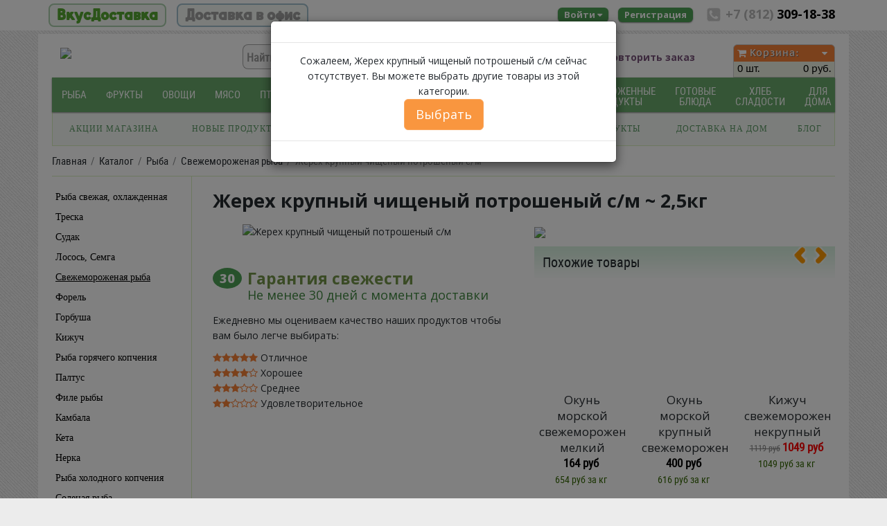

--- FILE ---
content_type: text/html; charset=utf-8
request_url: https://vkusdostavka.ru/catalog/ryba/morozhenaya/zherekh-krupnyy-chishchenyy-potroshenyy-s-m
body_size: 41316
content:
<!doctype html>
<html lang="ru">
<head>

	<!--[if IE]>
		<meta http-equiv="X-UA-Compatible" content="IE=Edge,chrome=1">
	<![endif]-->
	<!--meta name="viewport" content="width=device-width, initial-scale=1.0"-->
	<meta name="viewport" content="width=device-width">
	<meta name="yandex-verification" content="c47e60b46a6b7a00" />
	<meta name="yandex-verification" content="2e58c590dcddabfb" />
	<meta name="google-site-verification" content="ADDY2Pj1NdxgeQvvUTUvKM5SdyfNovftaVpnd-c-g4M" />
	<meta name="yandex-verification" content="8b7c22c161c37f74" />
		

	<title>Заказать Жерех крупный чищеный потрошеный с/м с доставкой на дом, купить Жерех крупный чищеный потрошеный с/м с доставкой на дом онлайн</title>
			<meta name="description" content="Жерех крупный чищеный потрошеный с/м заказать на дом. Бесплатная доставка заказа от 2000 руб." />
			<link href="/bitrix/js/ui/design-tokens/dist/ui.design-tokens.min.css?173106692723463" type="text/css"  rel="stylesheet" />
<link href="/bitrix/js/ui/fonts/opensans/ui.font.opensans.min.css?16693697412320" type="text/css"  rel="stylesheet" />
<link href="/bitrix/js/main/popup/dist/main.popup.bundle.min.css?175388368328056" type="text/css"  rel="stylesheet" />
<link href="/bitrix/js/main/phonenumber/css/phonenumber.min.css?165360300636251" type="text/css"  rel="stylesheet" />
<link href="/bitrix/js/bxmaker/authuserphone/core/dist/index.bundle.css?173132789634085" type="text/css"  rel="stylesheet" />
<link href="/bitrix/js/bxmaker/authuserphone/enter/dist/index.bundle.css?173132789613872" type="text/css"  rel="stylesheet" />
<link href="/bitrix/cache/css/s1/vkusdostavka/page_277b95dc54da98de54a6b0d7584277fa/page_277b95dc54da98de54a6b0d7584277fa_v1.css?1763715796318" type="text/css"  rel="stylesheet" />
<link href="/bitrix/cache/css/s1/vkusdostavka/template_3c0c4fb753aa06e5dee712a4c3f09ff9/template_3c0c4fb753aa06e5dee712a4c3f09ff9_v1.css?1763715778339357" type="text/css"  data-template-style="true" rel="stylesheet" />
	<script>if(!window.BX)window.BX={};if(!window.BX.message)window.BX.message=function(mess){if(typeof mess==='object'){for(let i in mess) {BX.message[i]=mess[i];} return true;}};</script>
<script>(window.BX||top.BX).message({"JS_CORE_LOADING":"Загрузка...","JS_CORE_NO_DATA":"- Нет данных -","JS_CORE_WINDOW_CLOSE":"Закрыть","JS_CORE_WINDOW_EXPAND":"Развернуть","JS_CORE_WINDOW_NARROW":"Свернуть в окно","JS_CORE_WINDOW_SAVE":"Сохранить","JS_CORE_WINDOW_CANCEL":"Отменить","JS_CORE_WINDOW_CONTINUE":"Продолжить","JS_CORE_H":"ч","JS_CORE_M":"м","JS_CORE_S":"с","JSADM_AI_HIDE_EXTRA":"Скрыть лишние","JSADM_AI_ALL_NOTIF":"Показать все","JSADM_AUTH_REQ":"Требуется авторизация!","JS_CORE_WINDOW_AUTH":"Войти","JS_CORE_IMAGE_FULL":"Полный размер"});</script>

<script src="/bitrix/js/main/core/core.min.js?1763715696229643"></script>

<script>BX.Runtime.registerExtension({"name":"main.core","namespace":"BX","loaded":true});</script>
<script>BX.setJSList(["\/bitrix\/js\/main\/core\/core_ajax.js","\/bitrix\/js\/main\/core\/core_promise.js","\/bitrix\/js\/main\/polyfill\/promise\/js\/promise.js","\/bitrix\/js\/main\/loadext\/loadext.js","\/bitrix\/js\/main\/loadext\/extension.js","\/bitrix\/js\/main\/polyfill\/promise\/js\/promise.js","\/bitrix\/js\/main\/polyfill\/find\/js\/find.js","\/bitrix\/js\/main\/polyfill\/includes\/js\/includes.js","\/bitrix\/js\/main\/polyfill\/matches\/js\/matches.js","\/bitrix\/js\/ui\/polyfill\/closest\/js\/closest.js","\/bitrix\/js\/main\/polyfill\/fill\/main.polyfill.fill.js","\/bitrix\/js\/main\/polyfill\/find\/js\/find.js","\/bitrix\/js\/main\/polyfill\/matches\/js\/matches.js","\/bitrix\/js\/main\/polyfill\/core\/dist\/polyfill.bundle.js","\/bitrix\/js\/main\/core\/core.js","\/bitrix\/js\/main\/polyfill\/intersectionobserver\/js\/intersectionobserver.js","\/bitrix\/js\/main\/lazyload\/dist\/lazyload.bundle.js","\/bitrix\/js\/main\/polyfill\/core\/dist\/polyfill.bundle.js","\/bitrix\/js\/main\/parambag\/dist\/parambag.bundle.js"]);
</script>
<script>BX.Runtime.registerExtension({"name":"fx","namespace":"window","loaded":true});</script>
<script>BX.Runtime.registerExtension({"name":"ui.design-tokens","namespace":"window","loaded":true});</script>
<script>BX.Runtime.registerExtension({"name":"ui.fonts.opensans","namespace":"window","loaded":true});</script>
<script>BX.Runtime.registerExtension({"name":"main.popup","namespace":"BX.Main","loaded":true});</script>
<script>BX.Runtime.registerExtension({"name":"popup","namespace":"window","loaded":true});</script>
<script>(window.BX||top.BX).message({"phone_number_default_country":"RU","user_default_country":""});</script>
<script>BX.Runtime.registerExtension({"name":"phone_number","namespace":"window","loaded":true});</script>
<script>BX.Runtime.registerExtension({"name":"ui.vue","namespace":"BX","loaded":true});</script>
<script>(window.BX||top.BX).message({"BXMAKER_AUTHUSERPHONE_CORE_CAPTCHA_INPUT_TITLE":"Код с картинки","BXMAKER_AUTHUSERPHONE_CORE_USER_CALLTO_PLACEHOLDER":"-----------","BXMAKER_AUTHUSERPHONE_CORE_CONSENT_LABEL":"Нажимая кнопку «#», я даю свое согласие на обработку моих персональных данных, в соответствии с Федеральным законом от 27.07.2006 года №152-ФЗ «О персональных данных», на условиях и для целей, определенных в Согласии на обработку персональных данных","BXMAKER_AUTHUSERPHONE_CORE_CONSENT_POPUP_TITLE":"Согласие на обработку персональных данных","BXMAKER_AUTHUSERPHONE_CORE_CONSENT_POPUP_BUTTON_AGREE":"Принимаю","BXMAKER_AUTHUSERPHONE_CORE_CONSENT_POPUP_BUTTON_DISAGREE":"Не принимаю","BXMAKER_AUTHUSERPHONE_CORE_NOT_FOUND_ANYTHING":"ничего не найдено"});</script>
<script>BX.Runtime.registerExtension({"name":"bxmaker.authuserphone.core","namespace":"BXmaker.Authuserphone.Core","loaded":true});</script>
<script>(window.BX||top.BX).message({"BXMAKER_AUTHUSERPHONE_ENTER_IS_AUTHORIZED":"Вы авторизованы","BXMAKER_AUTHUSERPHONE_ENTER_LOGOUT":"Выйти","BXMAKER_AUTHUSERPHONE_ENTER_AUTH_TITLE":"Авторизация","BXMAKER_AUTHUSERPHONE_ENTER_FORGET_TITLE":"Восстановление доступа","BXMAKER_AUTHUSERPHONE_ENTER_REGISTRATION_TITLE":"Регистрация","BXMAKER_AUTHUSERPHONE_ENTER_TO_REGISTRATION":"Зарегистрироваться","BXMAKER_AUTHUSERPHONE_ENTER_TO_AUTH":"Авторизоваться","BXMAKER_AUTHUSERPHONE_ENTER_AUTH_FORM_PHONE":"Телефон","BXMAKER_AUTHUSERPHONE_ENTER_AUTH_FORM_BUTTON":"Далее","BXMAKER_AUTHUSERPHONE_ENTER_AUTH_FORM_BY_PASS":"Войти с помощью пароля","BXMAKER_AUTHUSERPHONE_ENTER_AUTH_FORM_BY_EMAIL":"Войти по почте","BXMAKER_AUTHUSERPHONE_ENTER_AUTH_FORM_BY_PHONE":"Войти по номеру телефона","BXMAKER_AUTHUSERPHONE_ENTER_AUTH_BY_PASSWORD_FORM_PHONE":"телефон","BXMAKER_AUTHUSERPHONE_ENTER_AUTH_BY_PASSWORD_FORM_LOGIN":"логин","BXMAKER_AUTHUSERPHONE_ENTER_AUTH_BY_PASSWORD_FORM_EMAIL":"email","BXMAKER_AUTHUSERPHONE_ENTER_AUTH_BY_PASSWORD_FORM_OR":"или","BXMAKER_AUTHUSERPHONE_ENTER_AUTH_BY_PASSWORD_FORM_PASSWORD":"Пароль","BXMAKER_AUTHUSERPHONE_ENTER_AUTH_BY_PASSWORD_FORGET":"Не помню пароль","BXMAKER_AUTHUSERPHONE_ENTER_AUTH_BY_PASSWORD_FORM_BUTTON":"Войти","BXMAKER_AUTHUSERPHONE_ENTER_AUTH_BY_PASSWORD_BACK":"Войти по смс","BXMAKER_AUTHUSERPHONE_ENTER_REG_FORM_FIO":"ФИО","BXMAKER_AUTHUSERPHONE_ENTER_REG_FORM_LAST_NAME":"Фамилия","BXMAKER_AUTHUSERPHONE_ENTER_REG_FORM_FIRST_NAME":"Имя","BXMAKER_AUTHUSERPHONE_ENTER_REG_FORM_SECOND_NAME":"Отчество","BXMAKER_AUTHUSERPHONE_ENTER_REG_FORM_BIRTHDAY":"Дата рождения","BXMAKER_AUTHUSERPHONE_ENTER_REG_FORM_LOCATION":"Город","BXMAKER_AUTHUSERPHONE_ENTER_REG_FORM_PHONE":"Телефон","BXMAKER_AUTHUSERPHONE_ENTER_REG_FORM_LOGIN":"Логин","BXMAKER_AUTHUSERPHONE_ENTER_REG_FORM_EMAIL":"Email","BXMAKER_AUTHUSERPHONE_ENTER_REG_FORM_PASSWORD":"Пароль","BXMAKER_AUTHUSERPHONE_ENTER_REG_FORM_BUTTON":"Продолжить","BXMAKER_AUTHUSERPHONE_ENTER_FORGET_FORM_PHONE":"Телефон","BXMAKER_AUTHUSERPHONE_ENTER_FORGET_FORM_EMAIL":"Email","BXMAKER_AUTHUSERPHONE_ENTER_FORGET_FORM_OR":" - или - ","BXMAKER_AUTHUSERPHONE_ENTER_FORGET_FORM_BUTTON":"Далее","BXMAKER_AUTHUSERPHONE_ENTER_USER_CALL_TITLE":"Позвоните по номеру","BXMAKER_AUTHUSERPHONE_ENTER_USER_CALL_NOTICE":"Сделайте бесплатный звонок (будет сброшен) с номера ","BXMAKER_AUTHUSERPHONE_ENTER_USER_CALL_GET_NEW":"Получить номер","BXMAKER_AUTHUSERPHONE_ENTER_USER_CALL_CHANGE_PHONE":"Изменить","BXMAKER_AUTHUSERPHONE_ENTER_USER_CALL_BUTTON_CHECK":"Готово","BXMAKER_AUTHUSERPHONE_ENTER_USER_CALL_TIMEOUT_TITLE":"Запросить номере телефона повторно можно","BXMAKER_AUTHUSERPHONE_ENTER_USER_CALL_TIMEOUT_SUBTITLE":"через","BXMAKER_AUTHUSERPHONE_ENTER_SIM_PUSH_TITLE":"Нажмите кнопку «Принять»","BXMAKER_AUTHUSERPHONE_ENTER_SIM_PUSH_NOTICE":"На ваш телефон отправлен запрос подтверждения номера телефона ","BXMAKER_AUTHUSERPHONE_ENTER_SIM_PUSH_TIMEOUT_TITLE":"Отправить запрос на подтверждение","BXMAKER_AUTHUSERPHONE_ENTER_SIM_PUSH_TIMEOUT_SUBTITLE":"повторно можно через","BXMAKER_AUTHUSERPHONE_ENTER_SIM_PUSH_CHANGE_PHONE":"Изменить","BXMAKER_AUTHUSERPHONE_ENTER_SIM_PUSH_GET_NEW":"Отправить запрос","BXMAKER_AUTHUSERPHONE_ENTER_SIM_PUSH_BUTTON_CHECK":"Готово","BXMAKER_AUTHUSERPHONE_ENTER_SMS_CODE_TITLE":"Введите код","BXMAKER_AUTHUSERPHONE_ENTER_SMS_CODE_TIMEOUT_TITLE":"Получить новый код можно","BXMAKER_AUTHUSERPHONE_ENTER_SMS_CODE_TIMEOUT_SUBTITLE":"через","BXMAKER_AUTHUSERPHONE_ENTER_SMS_CODE_NOTICE":"Мы отправили код подтверждения на номер ","BXMAKER_AUTHUSERPHONE_ENTER_SMS_CODE_GET_NEW":"Получить новый код","BXMAKER_AUTHUSERPHONE_ENTER_SMS_CODE_CHANGE_PHONE":"Изменить","BXMAKER_AUTHUSERPHONE_ENTER_BOT_CALL_TITLE":"Введите последние цифры","BXMAKER_AUTHUSERPHONE_ENTER_BOT_CALL_TIMEOUT_TITLE":"Запросить звонок повторно можно","BXMAKER_AUTHUSERPHONE_ENTER_BOT_CALL_TIMEOUT_SUBTITLE":"через","BXMAKER_AUTHUSERPHONE_ENTER_BOT_CALL_NOTICE_STOP":" номера входящего звонка. Робот произведет звонок на номер ","BXMAKER_AUTHUSERPHONE_ENTER_BOT_CALL_NOTICE_START":"Введите последние ","BXMAKER_AUTHUSERPHONE_ENTER_BOT_CALL_NOTICE_NAME_4":"цифры","BXMAKER_AUTHUSERPHONE_ENTER_BOT_CALL_NOTICE_NAME":"цифр","BXMAKER_AUTHUSERPHONE_ENTER_BOT_CALL_GET_NEW":"Запросить новый звонок","BXMAKER_AUTHUSERPHONE_ENTER_BOT_CALL_CHANGE_PHONE":"Изменить","BXMAKER_AUTHUSERPHONE_ENTER_TELEGRAM_CODE_TITLE":"Введите проверочный код","BXMAKER_AUTHUSERPHONE_ENTER_TELEGRAM_CODE_TIMEOUT_TITLE":"Запросить код повторно можно","BXMAKER_AUTHUSERPHONE_ENTER_TELEGRAM_CODE_TIMEOUT_SUBTITLE":"через","BXMAKER_AUTHUSERPHONE_ENTER_TELEGRAM_CODE_NOTICE":"Мы отправили проверочный код в ","BXMAKER_AUTHUSERPHONE_ENTER_TELEGRAM_CODE_NOTICE2":"Telegram на номер ","BXMAKER_AUTHUSERPHONE_ENTER_TELEGRAM_CODE_GET_NEW":"Запросить новый код","BXMAKER_AUTHUSERPHONE_ENTER_TELEGRAM_CODE_CHANGE_PHONE":"Изменить","BXMAKER_AUTHUSERPHONE_ENTER_BOT_SPEECH_TITLE":"Введите произнесенный код","BXMAKER_AUTHUSERPHONE_ENTER_BOT_SPEECH_TIMEOUT_TITLE":"Запросить код повторно можно","BXMAKER_AUTHUSERPHONE_ENTER_BOT_SPEECH_TIMEOUT_SUBTITLE":"через","BXMAKER_AUTHUSERPHONE_ENTER_BOT_SPEECH_NOTICE":"Робот произнесет код, позвонив на номер ","BXMAKER_AUTHUSERPHONE_ENTER_BOT_SPEECH_GET_NEW":"Запросить новый звонок","BXMAKER_AUTHUSERPHONE_ENTER_BOT_SPEECH_CHANGE_PHONE":"Изменить","BXMAKER_AUTHUSERPHONE_ENTER_CHANGE_CONFIRM_TYPE":"Подтвердить иначе","BXMAKER_AUTHUSERPHONE_ENTER_AUTHBYEMAILCODE_FORM_TITLE":"Войдите по почте","BXMAKER_AUTHUSERPHONE_ENTER_AUTHBYEMAILCODE_FORM_SUBTITLE":"Только для зарегистрированных пользователей","BXMAKER_AUTHUSERPHONE_ENTER_AUTHBYEMAILCODE_FORM_INPUT":"Электронная почта","BXMAKER_AUTHUSERPHONE_ENTER_AUTHBYEMAILCODE_FORM_BUTTON":"Получить код","BXMAKER_AUTHUSERPHONE_ENTER_AUTHBYEMAILCODE_TITLE":"Введите код","BXMAKER_AUTHUSERPHONE_ENTER_AUTHBYEMAILCODE_TIMEOUT_TITLE":"Получить новый код можно","BXMAKER_AUTHUSERPHONE_ENTER_AUTHBYEMAILCODE_TIMEOUT_SUBTITLE":"через","BXMAKER_AUTHUSERPHONE_ENTER_AUTHBYEMAILCODE_NOTICE":"Мы отправили код подтверждения на почту ","BXMAKER_AUTHUSERPHONE_ENTER_AUTHBYEMAILCODE_GET_NEW":"Получить новый код","BXMAKER_AUTHUSERPHONE_ENTER_AUTHBYEMAILCODE_CHANGE_PHONE":"Изменить"});</script>
<script>BX.Runtime.registerExtension({"name":"bxmaker.authuserphone.enter","namespace":"BXmaker.Authuserphone","loaded":true});</script>
<script>(window.BX||top.BX).message({"LANGUAGE_ID":"ru","FORMAT_DATE":"DD.MM.YYYY","FORMAT_DATETIME":"DD.MM.YYYY HH:MI:SS","COOKIE_PREFIX":"BITRIX_SM","SERVER_TZ_OFFSET":"10800","UTF_MODE":"Y","SITE_ID":"s1","SITE_DIR":"\/","USER_ID":"","SERVER_TIME":1768606090,"USER_TZ_OFFSET":0,"USER_TZ_AUTO":"Y","bitrix_sessid":"5502f73e3d7c1b233461fec9812284b1"});</script>


<script  src="/bitrix/cache/js/s1/vkusdostavka/kernel_main/kernel_main_v1.js?1763716412169009"></script>
<script src="/bitrix/js/main/popup/dist/main.popup.bundle.min.js?176371575667480"></script>
<script src="/bitrix/js/main/phonenumber/phonenumber.min.js?173106089929214"></script>
<script src="/bitrix/js/ui/vue/vue2/prod/dist/vue.bundle.min.js?1653664567113213"></script>
<script src="/bitrix/js/bxmaker/authuserphone/core/dist/index.bundle.js?173132789633120"></script>
<script src="/bitrix/js/bxmaker/authuserphone/enter/dist/index.bundle.js?173132789693476"></script>
<script src="/bitrix/js/yandex.metrika/script.js?16879049776591"></script>
<script>BX.setJSList(["\/bitrix\/js\/main\/core\/core_fx.js","\/bitrix\/js\/main\/session.js","\/bitrix\/js\/main\/pageobject\/dist\/pageobject.bundle.js","\/bitrix\/js\/main\/core\/core_window.js","\/bitrix\/js\/main\/date\/main.date.js","\/bitrix\/js\/main\/core\/core_date.js","\/bitrix\/js\/main\/utils.js","\/local\/templates\/vkusdostavka\/js\/jquery-1.11.1.min.js","\/local\/templates\/vkusdostavka\/js\/device.js","\/local\/templates\/vkusdostavka\/js\/mi.js","\/local\/templates\/vkusdostavka\/js\/jquery-ui.js","\/local\/templates\/vkusdostavka\/js\/jquery.ui.datepicker-ru.js","\/local\/templates\/vkusdostavka\/components\/bitrix\/sale.basket.basket.line\/cart_new\/script.js","\/local\/templates\/vkusdostavka\/components\/bitrix\/menu\/catalog_horizontal1\/script.js"]);</script>
<script>BX.setCSSList(["\/local\/templates\/vkusdostavka\/components\/bitrix\/catalog\/products_actions\/bitrix\/catalog.element\/.default\/style.css","\/local\/templates\/vkusdostavka\/css\/bootstrap.min.css","\/local\/templates\/vkusdostavka\/font-awesome\/css\/font-awesome.min.css","\/local\/templates\/vkusdostavka\/css\/magnific-popup.css","\/local\/templates\/vkusdostavka\/css\/owl.carousel.css","\/local\/templates\/vkusdostavka\/css\/style_test.css","\/local\/templates\/vkusdostavka\/css\/tablet.css","\/local\/templates\/vkusdostavka\/css\/head_test2.css","\/local\/templates\/vkusdostavka\/css\/responsive.css","\/local\/templates\/vkusdostavka\/css\/jquery-ui.css","\/local\/templates\/vkusdostavka\/css\/auth.css","\/local\/templates\/vkusdostavka\/css\/jquery.formstyler.css","\/local\/templates\/vkusdostavka\/css\/jquery.formstyler.theme.css","\/local\/templates\/vkusdostavka\/uniform\/css\/uniform.default.css","\/local\/templates\/vkusdostavka\/components\/bitrix\/menu\/topmenu\/style.css","\/local\/templates\/vkusdostavka\/components\/bitrix\/sale.basket.basket.line\/cart_new\/style.css","\/local\/templates\/vkusdostavka\/components\/bitrix\/menu\/catalog_horizontal1\/style.css","\/local\/templates\/vkusdostavka\/components\/bitrix\/menu\/downmenu\/style.css","\/local\/templates\/vkusdostavka\/components\/bitrix\/menu\/downmenu1\/style.css","\/local\/templates\/vkusdostavka\/template_styles.css"]);</script>
            <!-- Yandex.Metrika counter -->
            <script type="text/javascript">
                (function (m, e, t, r, i, k, a) {
                    m[i] = m[i] || function () {
                        (m[i].a = m[i].a || []).push(arguments)
                    };
                    m[i].l = 1 * new Date();
                    k = e.createElement(t), a = e.getElementsByTagName(t)[0], k.async = 1, k.src = r, a.parentNode.insertBefore(k, a)
                })
                (window, document, "script", "https://mc.yandex.ru/metrika/tag.js", "ym");

                ym("23228011", "init", {
                    clickmap: true,
                    trackLinks: true,
                    accurateTrackBounce: true,
                    webvisor: true,
                    ecommerce: "dataLayer",
                    params: {
                        __ym: {
                            "ymCmsPlugin": {
                                "cms": "1c-bitrix",
                                "cmsVersion": "25.750",
                                "pluginVersion": "1.0.7",
                                'ymCmsRip': 1305894677                            }
                        }
                    }
                });

                document.addEventListener("DOMContentLoaded", function() {
                                    });

            </script>
            <!-- /Yandex.Metrika counter -->
                    <script type="text/javascript">
            window.counters = ["23228011"];
        </script>
        
<link rel="canonical" href="http://vkusdostavka.ru/catalog/ryba/morozhenaya/zherekh-krupnyy-chishchenyy-potroshenyy-s-m" />
<script>window.dataLayer = window.dataLayer || [];</script>



	<script  src="/bitrix/cache/js/s1/vkusdostavka/template_4adfa5c5fd8e8b4f3a2f2ac95380998e/template_4adfa5c5fd8e8b4f3a2f2ac95380998e_v1.js?1763715778592655"></script>

	
		<!-- Bootstrap Core CSS 300italic,400italic,700italic, 300italic,400italic,700italic, -->
	
	<!-- Google Web Fonts -->	
	<!--link media="screen" href="https://fonts.googleapis.com/css?family=Roboto+Condensed:400,300,700&subset=latin,cyrillic-ext&display=swap" rel="stylesheet" rel="nofollow" type="text/css">
	<link media="screen" href="https://fonts.googleapis.com/css?family=Roboto:400,300,700&subset=latin,cyrillic-ext&display=swap" rel="stylesheet" rel="nofollow" type="text/css"-->
	<link media="screen" href='https://fonts.googleapis.com/css?family=Open+Sans:400,300,600,700,800&display=swap' rel='stylesheet' rel="nofollow" type='text/css'>
	
		
	<!--[if lt IE 9]>
		<script src="js/ie8-responsive-file-warning.js"></script>
	<![endif]-->
	
	<!-- HTML5 Shim and Respond.js IE8 support of HTML5 elements and media queries -->
    <!-- WARNING: Respond.js doesn't work if you view the page via file:// -->
    <!--[if lt IE 9]>
      <script src="https://oss.maxcdn.com/libs/html5shiv/3.7.0/html5shiv.js"></script>
      <script src="https://oss.maxcdn.com/libs/respond.js/1.4.2/respond.min.js"></script>
    <![endif]-->
	
	<!-- Fav and touch icons -->
	<!--link rel="apple-touch-icon-precomposed" sizes="144x144" href="/local/templates/vkusdostavka/images/fav-144.png">
	<link rel="apple-touch-icon-precomposed" sizes="114x114" href="/local/templates/vkusdostavka/images/fav-114.png">
	<link rel="apple-touch-icon-precomposed" sizes="72x72" href="/local/templates/vkusdostavka/images/fav-72.png">
	<link rel="apple-touch-icon-precomposed" href="/upload/resize_cache/webp/local/templates/vkusdostavka/images/fav-57.webp"-->
	<link rel="shortcut icon" href="/local/templates/vkusdostavka/images/favicon.ico?>">
		
	<!--script src="https://www.vkusdostavka.ru//local/templates/vkusdostavka/js/jquery-1.11.1.min.js"></script-->
						<!--script src="https://www.google.com/recaptcha/api.js?render=6LdCNOsZAAAAAL584Cy7tDbid-HfH-Fg0TSxYq4Z"></script-->
	<!--script src="/local/templates/vkusdostavka/js/jquery.autocomplete.js"></script-->
	
	
<!-- Yandex.Metrika counter -->
<script type="text/javascript" >
   (function(m,e,t,r,i,k,a){m[i]=m[i]||function(){(m[i].a=m[i].a||[]).push(arguments)};
   m[i].l=1*new Date();
   for (var j = 0; j < document.scripts.length; j++) {if (document.scripts[j].src === r) { return; }}
   k=e.createElement(t),a=e.getElementsByTagName(t)[0],k.async=1,k.src=r,a.parentNode.insertBefore(k,a)})
   (window, document, "script", "https://mc.yandex.ru/metrika/tag.js", "ym");

   ym(23228011, "init", {
        clickmap:true,
        trackLinks:true,
        accurateTrackBounce:true,
        webvisor:true
   });
</script>
<noscript><div><img src="https://mc.yandex.ru/watch/23228011" style="position:absolute; left:-9999px;" alt="" /></div></noscript>
<!-- /Yandex.Metrika counter -->

<script>
  /*(function(i,s,o,g,r,a,m){i['GoogleAnalyticsObject']=r;i[r]=i[r]||function(){
  (i[r].q=i[r].q||[]).push(arguments)},i[r].l=1*new Date();a=s.createElement(o),
  m=s.getElementsByTagName(o)[0];a.async=1;a.src=g;m.parentNode.insertBefore(a,m)
  })(window,document,'script','https://www.google-analytics.com/analytics.js','ga');
 
  ga('create', 'UA-92616891-1', 'auto');
  
   
  ga('require', 'displayfeatures');
  ga('send', 'pageview');
if (!document.referrer ||
 document.referrer.split('/')[2].indexOf(location.hostname) != 0)
 setTimeout(function(){
 ga('send', 'event', 'Новый посетитель', location.pathname);
 }, 15000);*/
</script>



<!-- Global site tag (gtag.js) - Google Analytics -->
<script async src="https://www.googletagmanager.com/gtag/js?id=UA-92616891-1"></script>
<script>
  window.dataLayer = window.dataLayer || [];
  function gtag(){dataLayer.push(arguments);}
  gtag('js', new Date());
 
  gtag('config', 'UA-92616891-1');
</script>




<!-- Yandex.Metrika counter -->
<script async type="text/javascript">
var fired = false;

/*window.addEventListener('scroll', () => {
    if (fired === false) {
        fired = true;
        
        setTimeout(function(){
			
			(function(m,e,t,r,i,k,a){m[i]=m[i]function(){(m[i].a=m[i].a[]).push(arguments)};
   m[i].l=1*new Date();
   for (var j = 0; j < document.scripts.length; j++) {if (document.scripts[j].src === r) { return; }}
   k=e.createElement(t),a=e.getElementsByTagName(t)[0],k.async=1,k.src=r,a.parentNode.insertBefore(k,a)})
   (window, document, "script", "https://mc.yandex.ru/metrika/tag.js", "ym");

   ym(23228011, "init", {
        clickmap:true,
        trackLinks:true,
        accurateTrackBounce:true,
        webvisor:true
   });
			
        }, 1000);
    }
});*/






</script>

<!-- /Yandex.Metrika counter -->

	
</head>
<body>
<div class="preloader"> <i class="fa fa-circle-o-notch fa-spin"></i></div>
	<div id="panel"></div>
	

<!-- Wrapper Starts -->
<div id="stickup">
	<div class="container">
	<div class="row hidden-sm hidden-lg hidden-md">
		<div class="col-xs-12">
		<table style="width:100%" class="mobtable">
		<tr>
		<td style="width:180px">

											<a href="/"><img src="/upload/resize_cache/webp/local/templates/vkusdostavka/images/logov2.webp" style="" class="img-responsive"  id="moblogo"/></a>
												</td>		
		<td class="text-right nopl">
			
							<a href="/dostavka-i-oplata" class="truck"><img src="/upload/resize_cache/webp/local/templates/vkusdostavka/images/truck1.webp"  /></a>
													<a href="#auth-modal" id="auth1" data-toggle="modal" class="cabinet"><span ></span></a>
								<!--b id="mobphone"><span class="grey">+7 (812)</span> 965-21-10 #modal-login</b-->
					</td>
		</tr></table>
		
		</div>
	</div>	
		
	<div class="row hidden-sm hidden-xs">
			<div class="col-md-5">
			
				<a class="upswitch mainlink active" href="/">ВкусДоставка</a>
				<a class="upswitch office " href="/dostavka-v-ofis">Доставка в офис</a>
			
			</div>
			
			<!--div class="col-md-3 hidden-sm hidden-xs">
							<div class="header-links">
								
							</div>
						</div-->
			
					<!-- Header Links Starts -->
						<div class="col-md-7 col-xs-12">
							
						<div class="pull-right" id="phone">							
							
<div itemscope itemtype="http://schema.org/Organization">
	<meta itemprop="name" content='Вкусдоставка'>
	<meta itemprop="address" content='СПб, просп. Металлистов 32'>
	<meta itemprop="telephone" content='+7 (812) 965-21-10'>
</div>
							
							
<!--big><b><span class="grey">+7 (812)</span> 965-21-10</b></big>,--><big><b><span class="grey">+7 (812)</span> 309-18-38</b></big></div>
						
						
							<div class="header-links pull-right">
							
	<ul class="list-unstyled list-inline" style="margin-bottom:0px;margin-right:15px;">	
	<!--li><a href="/subscribe.php" class="btn btn-lg rounded upbutton1" style="">Подписаться</a></li-->
		
	<li><a id="auth2" href="#auth-modal" data-toggle="modal" class="btn btn-lg rounded upbutton2" style="">Войти <i class="fa fa-caret-down"></i></a></li><!--href="#modal-login" href="/personal/register.php" -->
	<li><a href="#auth-modal" data-toggle="modal" id="register" class="btn btn-lg rounded upbutton2" style="">Регистрация</a></li>
				</ul>						
								
							</div>
						
						<!--div class="pull-right" style="font-size:13px;padding-right: 15px;padding-top: 2px;">
								<span class="external-reference" data-link="/personal/order/subscribe" >Подписаться на рассылку</span>
							</div-->
						
						
							
						</div>
						
						
					<!-- Header Links Ends -->
					
				</div>
	
	</div>
</div>

	<div id="wrapper" class="container">
	<!-- Header Section Starts -->
	
	
		<header id="header-area">
		<!-- Nested Row Starts -->			
			<div class="row gback notop">
				
				
				<table class="hidden-sm hidden-lg hidden-md links" >
				<tr>
				<td class="text-left">
				<a href="javascript:;;" data-toggle="collapse" data-target=".navbar-cat-collapse">
				<small>Выбирайте</small>
				по&nbsp;Каталогу</a>
				</td>				
				<td class="text-left">
				<a href="/catalog/aktsii-i-novinki" >Акции</a>
				</td>
				<td class="text-left">
											<a id="auth21" href="#auth-modal" data-toggle="modal" ><small>Мои</small><span style="font-weight:300">заказы</span></a>
									</td>				
				
				</tr></table>
				
			
			<!-- Logo Starts -->
				
					
																<div class="col-md-3 nopr hidden-xs pull-left">
							<div id="logo">
								<a href="/"><img src="/upload/resize_cache/webp/local/templates/vkusdostavka/images/logov2.webp" id="logo" style="" class="img-responsive1" /></a>
							</div>
						</div>
										
				
			<!-- Logo Ends -->
			<!-- Header Right Starts -->

	<button type="button" class="navbar-toggle menu-switcher-1 visible-tablet">
		<span></span>
		<span></span>
		<span></span>
	</button>

<div class="col-xs-2 visible-xs fl-15" style="text-align:center">
	<button type="button" class="navbar-toggle menu-switcher-1">
		<span></span>
		<span></span>
		<span></span>
	</button>
	<!--button type="button" class="navbar-toggle" data-toggle="collapse" data-target=".navbar-cat-collapse">
		<span></span>
		<span></span>
		<span></span>
	</button-->
	
	
</div>
<div class="col-md-3 nopl noprm col-xs-12  h55">
<div id="search">
	<form action="/catalog">
		<input value="1" name="spell" type="hidden">
		<div class="input-group">
			<input id="title-search-input"  autocomplete="off" name="q" placeholder="Найти товар" value="" class="form-control input-lg" type="text">
			<span class="input-group-btn">
				<button class="shad1 btn btn-lg" type="submit" name="s"><i class="fa fa-search"></i></button>
			</span>
		</div>
	</form>
	<div class="title-search-result"><div class="bx_searche"></div></div>
</div>
						</div>
				<div class="col-md-4 col-sm-6 hidden-xs">
				
							<!--'start_frame_cache_topmenu1'-->
<!--ul class="list-unstyled list-inline uplink" style="margin-bottom:0px"> 
</ul-->

<ul class="list-unstyled list-inline uplink nopl nopr" style="margin-bottom:0px"> 

			<li><span class="external-reference1" data-link="/pomosch" data-class="upl">Помощь</span></li>
	

			<li class="text-center"><img src="/upload/resize_cache/webp/local/templates/vkusdostavka/images/ro.webp" /> 
		<a id="auth22" href="#auth-modal" data-toggle="modal" class="" style="color:#7b557c;font-weight:bold">Повторить заказ</a>		
	




</li>
</ul>
<!--'end_frame_cache_topmenu1'-->			</div>	
			

					<!-- Search Starts -->					
						
					<!-- Search Ends -->						
					<!-- Shopping Cart Starts col-xs-12-->
						<div class="col-md-2 col-sm-4 col-xs-2 pull-right hidbsk" id="cart1">
						
						
<script>
	var bx_basket1 = new BitrixSmallCart;
</script>


<div id="bx_basket1" class="bx-basket bx-opener" onmouseover="carthover();"  onmouseout="$('#cart-list1').hide()">
	
	<div id="cart" class="btn-group btn-block" >

			<a href="javascript:void(0)" class="hidden-lg hquant">0</a>
<!--data-toggle="dropdown" dropdown-toggle -->
								<button onclick="location.href = '/personal/cart/'" type="button" id="btnlist1" class="btn btn-block btn-lg rounded-top">
									<div class="orange">
			<i class="fa fa-shopping-cart"></i>
			<span class="hidden-xs">Корзина:</span> 
			
			<i class="fa fa-caret-down"></i>
			</div><div style="clear:both"></div>
			<div class="green hidden-xs">
			<div class="pull-left tq">
						0 шт.			 
			</div>
			<div class="pull-right tprice" style="position:absolute;right:0px;">
															0 руб.									</div>
			<div style="clear:both"></div>
			</div>
								</button>
</div>								</div>

<script>
	bx_basket1.siteId       = 's1';
	bx_basket1.cartId       = 'bx_basket1';
	bx_basket1.ajaxPath     = '/bitrix/components/bitrix/sale.basket.basket.line/ajax.php';
	bx_basket1.templateName = 'cart_new';
	bx_basket1.arParams     =  {'PATH_TO_BASKET':'/personal/cart/','PATH_TO_PERSONAL':'/personal/','SHOW_PERSONAL_LINK':'N','SHOW_NUM_PRODUCTS':'Y','SHOW_TOTAL_PRICE':'Y','SHOW_PRODUCTS':'Y','POSITION_FIXED':'N','SHOW_AUTHOR':'Y','PATH_TO_REGISTER':'/login/','PATH_TO_PROFILE':'/personal/','COMPONENT_TEMPLATE':'cart_new','SHOW_EMPTY_VALUES':'Y','SHOW_DELAY':'N','SHOW_NOTAVAIL':'N','SHOW_SUBSCRIBE':'N','SHOW_IMAGE':'Y','SHOW_PRICE':'Y','SHOW_SUMMARY':'Y','PATH_TO_ORDER':'/personal/order/make/','POSITION_HORIZONTAL':'right','POSITION_VERTICAL':'top','HIDE_ON_BASKET_PAGES':'N','COMPOSITE_FRAME_MODE':'N','COMPOSITE_FRAME_TYPE':'AUTO','CACHE_TYPE':'A','SHOW_REGISTRATION':'Y','PATH_TO_AUTHORIZE':'/login/','MAX_IMAGE_SIZE':'70','AJAX':'N','~PATH_TO_BASKET':'/personal/cart/','~PATH_TO_PERSONAL':'/personal/','~SHOW_PERSONAL_LINK':'N','~SHOW_NUM_PRODUCTS':'Y','~SHOW_TOTAL_PRICE':'Y','~SHOW_PRODUCTS':'Y','~POSITION_FIXED':'N','~SHOW_AUTHOR':'Y','~PATH_TO_REGISTER':'/login/','~PATH_TO_PROFILE':'/personal/','~COMPONENT_TEMPLATE':'cart_new','~SHOW_EMPTY_VALUES':'Y','~SHOW_DELAY':'N','~SHOW_NOTAVAIL':'N','~SHOW_SUBSCRIBE':'N','~SHOW_IMAGE':'Y','~SHOW_PRICE':'Y','~SHOW_SUMMARY':'Y','~PATH_TO_ORDER':'/personal/order/make/','~POSITION_HORIZONTAL':'right','~POSITION_VERTICAL':'top','~HIDE_ON_BASKET_PAGES':'N','~COMPOSITE_FRAME_MODE':'N','~COMPOSITE_FRAME_TYPE':'AUTO','~CACHE_TYPE':'A','~SHOW_REGISTRATION':'Y','~PATH_TO_AUTHORIZE':'/login/','~MAX_IMAGE_SIZE':'70','~AJAX':'N','cartId':'bx_basket1'};
	bx_basket1.closeMessage = 'Скрыть';
	bx_basket1.openMessage  = 'Раскрыть';
	bx_basket1.activate();
</script>
						</div>
						
						
					<!-- Shopping Cart Ends -->						
				</div>
			<!-- Header Right Ends -->				
			
		<!-- Nested Row Ends -->
		</header>
	<!-- Header Section Ends -->
	<!-- Main Menu Starts -->
	
		
			<nav id="main-menu" class="navbar " role="navigation" style="margin-top:-10px;margin-bottom:-3px;position:relative;z-index:99;">
		<!-- Nav Header Starts -->
			<div class="navbar-header hidden-xs">
				<button type="button" class="btn btn-navbar navbar-toggle" data-toggle="collapse" data-target=".navbar-cat-collapse">
					<span class="sr-only">Переключить навигацию</span>
					Нажмите, чтобы открыть каталог <i class="fa fa-bars"></i>
				</button>
			</div>
								<!-- Nav Header Ends -->
		<!-- Navbar Cat collapse Starts -->		


<div class="navbar-collapse navbar-cat-collapse">
		<div class="visible-small">
						<div class="greenhead">
					<button class="close menu-switcher-2" href="javascript:;;"><span class="el1"></span><span class="el2"></span></button>
					<div class="row">
						<div class="col-xs-12 text-center">
							<div class="logo">ВкусДоставка</div>
						</div>	
					</div>	
				</div>
				
			</div>
	<div class="menu-wrap">
	
	<div class="visible-small" style="margin-bottom:-10px">
		
		
							<div class="grayhead">
					<a class="btn" onclick="hideMenu();" id="auth22" href="#auth-modal" data-toggle="modal">Вход</a>
					<a class="btn" onclick="hideMenu()" id="register2" href="#auth-modal" data-toggle="modal">Регистрация</a>
				</div>	
							
		
		
		<ul class="nav navbar-nav">			

				<li >
					<a style="text-align:left" href="/catalog/novinki">Новинки</a>
				</li >
				
				<li >					
					<a style="color: #f00;text-align:left" href="/catalog/aktsii">Скидки</a>
				</li>
				
				<!--li class="mobleft">
									</li-->
				
		</ul>
	</div>
		<ul class="nav navbar-nav">
		     <!-- first level-->
										
									<li class="dropdown">
						<a 							href="/catalog/ryba"
							aria-expanded="true" class="dropdown-toggle" data-toggle="dropdown" data-hover="dropdown" data-delay="30" 				>
								Рыба								
						</a>
											<ul class="dropdown-menu" role="menu">
															
								  <!-- second level-->
									<li >
										<a
											href="/catalog/ryba/svezhaya"
																						data-picture=""
																					>
											<span>Рыба свежая, охлажденная</span>
										</a>
									
									</li>
								  <!-- second level-->
									<li >
										<a
											href="/catalog/ryba/treska"
																						data-picture=""
																					>
											<span>Треска</span>
										</a>
									
									</li>
								  <!-- second level-->
									<li >
										<a
											href="/catalog/ryba/sudak"
																						data-picture=""
																					>
											<span>Судак</span>
										</a>
									
									</li>
								  <!-- second level-->
									<li >
										<a
											href="/catalog/ryba/losos-semga"
																						data-picture=""
																					>
											<span>Лосось, Семга</span>
										</a>
									
									</li>
								  <!-- second level-->
									<li >
										<a
											href="/catalog/ryba/morozhenaya"
																						data-picture=""
											class="bx-active"										>
											<span>Свежемороженая рыба</span>
										</a>
									
									</li>
								  <!-- second level-->
									<li >
										<a
											href="/catalog/ryba/forel"
																						data-picture=""
																					>
											<span>Форель</span>
										</a>
									
									</li>
								  <!-- second level-->
									<li >
										<a
											href="/catalog/ryba/gorbusha"
																						data-picture=""
																					>
											<span>Горбуша</span>
										</a>
									
									</li>
								  <!-- second level-->
									<li >
										<a
											href="/catalog/ryba/kizhuch"
																						data-picture=""
																					>
											<span>Кижуч</span>
										</a>
									
									</li>
								  <!-- second level-->
									<li >
										<a
											href="/catalog/ryba/goryachego-kopcheniya"
																						data-picture=""
																					>
											<span>Рыба горячего копчения</span>
										</a>
									
									</li>
								  <!-- second level-->
									<li >
										<a
											href="/catalog/ryba/paltus"
																						data-picture=""
																					>
											<span>Палтус</span>
										</a>
									
									</li>
								  <!-- second level-->
									<li >
										<a
											href="/catalog/ryba/file-ryby"
																						data-picture=""
																					>
											<span>Филе рыбы</span>
										</a>
									
									</li>
								  <!-- second level-->
									<li >
										<a
											href="/catalog/ryba/kambala"
																						data-picture=""
																					>
											<span>Камбала</span>
										</a>
									
									</li>
								  <!-- second level-->
									<li >
										<a
											href="/catalog/ryba/keta"
																						data-picture=""
																					>
											<span>Кета</span>
										</a>
									
									</li>
								  <!-- second level-->
									<li >
										<a
											href="/catalog/ryba/nerka"
																						data-picture=""
																					>
											<span>Нерка</span>
										</a>
									
									</li>
								  <!-- second level-->
									<li >
										<a
											href="/catalog/ryba/kholodnogo-kopcheniya"
																						data-picture=""
																					>
											<span>Рыба холодного копчения</span>
										</a>
									
									</li>
								  <!-- second level-->
									<li >
										<a
											href="/catalog/ryba/solenaya"
																						data-picture=""
																					>
											<span>Соленая рыба</span>
										</a>
									
									</li>
								  <!-- second level-->
									<li >
										<a
											href="/catalog/ryba/shchuka"
																						data-picture=""
																					>
											<span>Щука</span>
										</a>
									
									</li>
								  <!-- second level-->
									<li >
										<a
											href="/catalog/ryba/vyalenaya"
																						data-picture=""
																					>
											<span>Вяленая рыба</span>
										</a>
									
									</li>
																
													</ul>	
										</li>
													     <!-- first level-->
										
									<li class="dropdown">
						<a 							href="/catalog/frukty"
							aria-expanded="true" class="dropdown-toggle" data-toggle="dropdown" data-hover="dropdown" data-delay="30" 				>
								Фрукты								
						</a>
											<ul class="dropdown-menu" role="menu">
															
								  <!-- second level-->
									<li >
										<a
											href="/catalog/frukty/yagody"
																						data-picture=""
																					>
											<span>Ягоды</span>
										</a>
									
									</li>
								  <!-- second level-->
									<li >
										<a
											href="/catalog/frukty/slivy-persiki-abrikosy"
																						data-picture=""
																					>
											<span>Сливы, Нектарины, Персики, Абрикосы</span>
										</a>
									
									</li>
								  <!-- second level-->
									<li >
										<a
											href="/catalog/frukty/tsitrusovye"
																						data-picture=""
																					>
											<span>Цитрусовые</span>
										</a>
									
									</li>
								  <!-- second level-->
									<li >
										<a
											href="/catalog/frukty/yabloki"
																						data-picture=""
																					>
											<span>Яблоки</span>
										</a>
									
									</li>
								  <!-- second level-->
									<li >
										<a
											href="/catalog/frukty/grushi"
																						data-picture=""
																					>
											<span>Груши</span>
										</a>
									
									</li>
								  <!-- second level-->
									<li >
										<a
											href="/catalog/frukty/vinograd"
																						data-picture=""
																					>
											<span>Виноград</span>
										</a>
									
									</li>
								  <!-- second level-->
									<li >
										<a
											href="/catalog/frukty/inzhir-khurma-granat"
																						data-picture=""
																					>
											<span>Инжир, Хурма, Гранат</span>
										</a>
									
									</li>
								  <!-- second level-->
									<li >
										<a
											href="/catalog/frukty/avokado"
																						data-picture=""
																					>
											<span>Авокадо</span>
										</a>
									
									</li>
								  <!-- second level-->
									<li >
										<a
											href="/catalog/frukty/tropicheskie"
																						data-picture=""
																					>
											<span>Тропические, южные фрукты</span>
										</a>
									
									</li>
								  <!-- second level-->
									<li >
										<a
											href="/catalog/frukty/ekzoticheskie"
																						data-picture=""
																					>
											<span>Экзотические фрукты</span>
										</a>
									
									</li>
								  <!-- second level-->
									<li >
										<a
											href="/catalog/frukty/arbuzy-dyni"
																						data-picture=""
																					>
											<span>Арбузы, дыни</span>
										</a>
									
									</li>
								  <!-- second level-->
									<li >
										<a
											href="/catalog/frukty/zamorozhennye-frukty-i-yagody"
																						data-picture=""
																					>
											<span>Замороженные фрукты и ягоды</span>
										</a>
									
									</li>
								  <!-- second level-->
									<li >
										<a
											href="/catalog/frukty/sukhofrukty_1"
																						data-picture=""
																					>
											<span>Сухофрукты</span>
										</a>
									
									</li>
								  <!-- second level-->
									<li >
										<a
											href="/catalog/frukty/fruktovye-chipsy"
																						data-picture=""
																					>
											<span>Фруктовые чипсы</span>
										</a>
									
									</li>
																
													</ul>	
										</li>
													     <!-- first level-->
										
									<li class="dropdown">
						<a 							href="/catalog/ovoshchi"
							aria-expanded="true" class="dropdown-toggle" data-toggle="dropdown" data-hover="dropdown" data-delay="30" 				>
								Овощи								
						</a>
											<ul class="dropdown-menu" role="menu">
															
								  <!-- second level-->
									<li >
										<a
											href="/catalog/ovoshchi/pomidory"
																						data-picture=""
																					>
											<span>Помидоры</span>
										</a>
									
									</li>
								  <!-- second level-->
									<li >
										<a
											href="/catalog/ovoshchi/ogurtsy"
																						data-picture=""
																					>
											<span>Огурцы</span>
										</a>
									
									</li>
								  <!-- second level-->
									<li >
										<a
											href="/catalog/ovoshchi/perets"
																						data-picture=""
																					>
											<span>Перец</span>
										</a>
									
									</li>
								  <!-- second level-->
									<li >
										<a
											href="/catalog/ovoshchi/kartofel"
																						data-picture=""
																					>
											<span>Картофель</span>
										</a>
									
									</li>
								  <!-- second level-->
									<li >
										<a
											href="/catalog/ovoshchi/morkov"
																						data-picture=""
																					>
											<span>Морковь</span>
										</a>
									
									</li>
								  <!-- second level-->
									<li >
										<a
											href="/catalog/ovoshchi/tykva-kabachki"
																						data-picture=""
																					>
											<span>Тыква, Кабачки, Баклажаны</span>
										</a>
									
									</li>
								  <!-- second level-->
									<li >
										<a
											href="/catalog/ovoshchi/korneplody"
																						data-picture=""
																					>
											<span>Корнеплоды</span>
										</a>
									
									</li>
								  <!-- second level-->
									<li >
										<a
											href="/catalog/ovoshchi/kapusta"
																						data-picture=""
																					>
											<span>Капуста</span>
										</a>
									
									</li>
								  <!-- second level-->
									<li >
										<a
											href="/catalog/ovoshchi/zelen"
																						data-picture=""
																					>
											<span>Зелень</span>
										</a>
									
									</li>
								  <!-- second level-->
									<li >
										<a
											href="/catalog/ovoshchi/luk-chesnok"
																						data-picture=""
																					>
											<span>Лук, Чеснок</span>
										</a>
									
									</li>
								  <!-- second level-->
									<li >
										<a
											href="/catalog/ovoshchi/salaty"
																						data-picture=""
																					>
											<span>Салаты листовые, прочие</span>
										</a>
									
									</li>
								  <!-- second level-->
									<li >
										<a
											href="/catalog/ovoshchi/salatnye-smesi"
																						data-picture=""
																					>
											<span>Салатные смеси</span>
										</a>
									
									</li>
								  <!-- second level-->
									<li >
										<a
											href="/catalog/ovoshchi/prorostki"
																						data-picture=""
																					>
											<span>Ростки, Проростки</span>
										</a>
									
									</li>
								  <!-- second level-->
									<li >
										<a
											href="/catalog/ovoshchi/griby"
																						data-picture=""
																					>
											<span>Грибы</span>
										</a>
									
									</li>
								  <!-- second level-->
									<li >
										<a
											href="/catalog/ovoshchi/zamorozhennye"
																						data-picture=""
																					>
											<span>Замороженные овощи</span>
										</a>
									
									</li>
								  <!-- second level-->
									<li >
										<a
											href="/catalog/ovoshchi/sparzha-fasol"
																						data-picture=""
																					>
											<span>Спаржа, Стручковая фасоль, Горох</span>
										</a>
									
									</li>
								  <!-- second level-->
									<li >
										<a
											href="/catalog/ovoshchi/raznye"
																						data-picture=""
																					>
											<span>Кукуруза и другие овощи</span>
										</a>
									
									</li>
																
													</ul>	
										</li>
													     <!-- first level-->
										
									<li class="dropdown">
						<a 							href="/catalog/myaso"
							aria-expanded="true" class="dropdown-toggle" data-toggle="dropdown" data-hover="dropdown" data-delay="30" 				>
								Мясо								
						</a>
											<ul class="dropdown-menu" role="menu">
															
								  <!-- second level-->
									<li >
										<a
											href="/catalog/myaso/govyadina"
																						data-picture=""
																					>
											<span>Говядина</span>
										</a>
									
									</li>
								  <!-- second level-->
									<li >
										<a
											href="/catalog/myaso/svinina"
																						data-picture=""
																					>
											<span>Свинина</span>
										</a>
									
									</li>
								  <!-- second level-->
									<li >
										<a
											href="/catalog/myaso/baranina"
																						data-picture=""
																					>
											<span>Баранина</span>
										</a>
									
									</li>
								  <!-- second level-->
									<li >
										<a
											href="/catalog/myaso/farsh"
																						data-picture=""
																					>
											<span>Фарш</span>
										</a>
									
									</li>
								  <!-- second level-->
									<li >
										<a
											href="/catalog/myaso/shashlyk"
																						data-picture=""
																					>
											<span>Шашлык</span>
										</a>
									
									</li>
								  <!-- second level-->
									<li >
										<a
											href="/catalog/myaso/zamorozhennoe-myaso_1"
																						data-picture=""
																					>
											<span>Замороженное мясо</span>
										</a>
									
									</li>
								  <!-- second level-->
									<li >
										<a
											href="/catalog/myaso/telyatina"
																						data-picture=""
																					>
											<span>Телятина</span>
										</a>
									
									</li>
								  <!-- second level-->
									<li >
										<a
											href="/catalog/myaso/salo"
																						data-picture=""
																					>
											<span>Сало</span>
										</a>
									
									</li>
								  <!-- second level-->
									<li >
										<a
											href="/catalog/myaso/krolik"
																						data-picture=""
																					>
											<span>Кролик</span>
										</a>
									
									</li>
								  <!-- second level-->
									<li >
										<a
											href="/catalog/myaso/polufabrikaty"
																						data-picture=""
																					>
											<span>Полуфабрикаты</span>
										</a>
									
									</li>
								  <!-- second level-->
									<li >
										<a
											href="/catalog/myaso/steyki"
																						data-picture=""
																					>
											<span>Стейки</span>
										</a>
									
									</li>
								  <!-- second level-->
									<li >
										<a
											href="/catalog/myaso/kolbasa"
																						data-picture=""
																					>
											<span>Колбаса</span>
										</a>
									
									</li>
								  <!-- second level-->
									<li >
										<a
											href="/catalog/myaso/gastronomiya"
																						data-picture=""
																					>
											<span>Мясная гастрономия</span>
										</a>
									
									</li>
								  <!-- second level-->
									<li >
										<a
											href="/catalog/myaso/delikatesy"
																						data-picture=""
																					>
											<span>Мясные деликатесы</span>
										</a>
									
									</li>
																
													</ul>	
										</li>
													     <!-- first level-->
										
									<li class="dropdown">
						<a 							href="/catalog/ptitsa"
							aria-expanded="true" class="dropdown-toggle" data-toggle="dropdown" data-hover="dropdown" data-delay="30" 				>
								Птица								
						</a>
											<ul class="dropdown-menu" role="menu">
															
								  <!-- second level-->
									<li >
										<a
											href="/catalog/ptitsa/domashnyaya"
																						data-picture=""
																					>
											<span>Домашняя птица</span>
										</a>
									
									</li>
								  <!-- second level-->
									<li >
										<a
											href="/catalog/ptitsa/kuritsa"
																						data-picture=""
																					>
											<span>Курица</span>
										</a>
									
									</li>
								  <!-- second level-->
									<li >
										<a
											href="/catalog/ptitsa/indeyka"
																						data-picture=""
																					>
											<span>Индейка</span>
										</a>
									
									</li>
								  <!-- second level-->
									<li >
										<a
											href="/catalog/ptitsa/utka"
																						data-picture=""
																					>
											<span>Утка</span>
										</a>
									
									</li>
								  <!-- second level-->
									<li >
										<a
											href="/catalog/ptitsa/yaytsa"
																						data-picture=""
																					>
											<span>Яйца</span>
										</a>
									
									</li>
								  <!-- second level-->
									<li >
										<a
											href="/catalog/ptitsa/domashnie-yaytsa"
																						data-picture=""
																					>
											<span>Домашние яйца</span>
										</a>
									
									</li>
																
													</ul>	
										</li>
													     <!-- first level-->
					     <!-- first level-->
										
									<li class="dropdown">
						<a 							href="/catalog/moreprodukty"
							aria-expanded="true" class="dropdown-toggle" data-toggle="dropdown" data-hover="dropdown" data-delay="30" 				>
								Морепродукты								
						</a>
											<ul class="dropdown-menu" role="menu">
															
								  <!-- second level-->
									<li >
										<a
											href="/catalog/moreprodukty/krevetki"
																						data-picture=""
																					>
											<span>Креветки, Лангустины</span>
										</a>
									
									</li>
								  <!-- second level-->
									<li >
										<a
											href="/catalog/moreprodukty/kraby"
																						data-picture=""
																					>
											<span>Крабы, Раки</span>
										</a>
									
									</li>
								  <!-- second level-->
									<li >
										<a
											href="/catalog/moreprodukty/ustritsy"
																						data-picture=""
																					>
											<span>Устрицы</span>
										</a>
									
									</li>
								  <!-- second level-->
									<li >
										<a
											href="/catalog/moreprodukty/kalmary-osminogi"
																						data-picture=""
																					>
											<span>Кальмары, Осьминоги</span>
										</a>
									
									</li>
								  <!-- second level-->
									<li >
										<a
											href="/catalog/moreprodukty/midii-grebeshok"
																						data-picture=""
																					>
											<span>Мидии, Морской гребешок</span>
										</a>
									
									</li>
								  <!-- second level-->
									<li >
										<a
											href="/catalog/moreprodukty/polufabrikaty"
																						data-picture=""
																					>
											<span>Рыбные полуфабрикаты</span>
										</a>
									
									</li>
								  <!-- second level-->
									<li >
										<a
											href="/catalog/moreprodukty/krabovye-palochki"
																						data-picture=""
																					>
											<span>Крабовые палочки</span>
										</a>
									
									</li>
								  <!-- second level-->
									<li >
										<a
											href="/catalog/moreprodukty/preservy"
																						data-picture=""
																					>
											<span>Рыбные пресервы</span>
										</a>
									
									</li>
								  <!-- second level-->
									<li >
										<a
											href="/catalog/moreprodukty/drugie"
																						data-picture=""
																					>
											<span>Другие морепродукты</span>
										</a>
									
									</li>
																
													</ul>	
										</li>
													<li class="visible-small"><a style="color:#f00;text-align:left" href="/catalog/fermerskie-produkty">Фермерские продукты</a></li>
					<li class="visible-small"><a style="color:#f00;text-align:left" href="/catalog/ikra">Икра</a></li>					
					<li class="visible-small"><a style="color:#f00;text-align:left" href="/catalog/belorusskie-produkty">Белорусские продукты</a></li>
									     <!-- first level-->
										
									<li class="dropdown">
						<a style="line-height: 15px;padding-top: 12px;padding-bottom: 8px;"							href="/catalog/molochnye"
							aria-expanded="true" class="dropdown-toggle" data-toggle="dropdown" data-hover="dropdown" data-delay="30" 				>
								Молочные<br class="hidden-xs"/> продукты								
						</a>
											<ul class="dropdown-menu" role="menu">
															
								  <!-- second level-->
									<li >
										<a
											href="/catalog/molochnye/moloko"
																						data-picture=""
																					>
											<span>Молоко</span>
										</a>
									
									</li>
								  <!-- second level-->
									<li >
										<a
											href="/catalog/molochnye/koze-moloko"
																						data-picture=""
																					>
											<span>Козьи продукты</span>
										</a>
									
									</li>
								  <!-- second level-->
									<li >
										<a
											href="/catalog/molochnye/morozhenoe"
																						data-picture=""
																					>
											<span>Мороженое</span>
										</a>
									
									</li>
								  <!-- second level-->
									<li >
										<a
											href="/catalog/molochnye/yogurt"
																						data-picture=""
																					>
											<span>Йогурты, Десерты</span>
										</a>
									
									</li>
								  <!-- second level-->
									<li >
										<a
											href="/catalog/molochnye/slivki"
																						data-picture=""
																					>
											<span>Сливки</span>
										</a>
									
									</li>
								  <!-- second level-->
									<li >
										<a
											href="/catalog/molochnye/maslo-slivochnoe"
																						data-picture=""
																					>
											<span>Масло сливочное</span>
										</a>
									
									</li>
								  <!-- second level-->
									<li >
										<a
											href="/catalog/molochnye/tvorog"
																						data-picture=""
																					>
											<span>Творог</span>
										</a>
									
									</li>
								  <!-- second level-->
									<li >
										<a
											href="/catalog/molochnye/smetana"
																						data-picture=""
																					>
											<span>Сметана</span>
										</a>
									
									</li>
								  <!-- second level-->
									<li >
										<a
											href="/catalog/molochnye/kefir"
																						data-picture=""
																					>
											<span>Кефир</span>
										</a>
									
									</li>
								  <!-- second level-->
									<li >
										<a
											href="/catalog/molochnye/sgushchennoe-moloko"
																						data-picture=""
																					>
											<span>Сгущеное молоко</span>
										</a>
									
									</li>
								  <!-- second level-->
									<li >
										<a
											href="/catalog/molochnye/rastitelnoe-moloko"
																						data-picture=""
																					>
											<span>Растительное молоко</span>
										</a>
									
									</li>
								  <!-- second level-->
									<li >
										<a
											href="/catalog/molochnye/detskie"
																						data-picture=""
																					>
											<span>Детские молочные продукты</span>
										</a>
									
									</li>
								  <!-- second level-->
									<li >
										<a
											href="/catalog/molochnye/kislomolochnye"
																						data-picture=""
																					>
											<span>Кисломолочные продукты</span>
										</a>
									
									</li>
																
													</ul>	
										</li>
													     <!-- first level-->
										
									<li class="dropdown">
						<a 							href="/catalog/syr"
							aria-expanded="true" class="dropdown-toggle" data-toggle="dropdown" data-hover="dropdown" data-delay="30" 				>
								Сыры								
						</a>
											<ul class="dropdown-menu" role="menu">
															
								  <!-- second level-->
									<li >
										<a
											href="/catalog/syr/domashniy"
																						data-picture=""
																					>
											<span>Домашний сыр</span>
										</a>
									
									</li>
								  <!-- second level-->
									<li >
										<a
											href="/catalog/syr/s-plesenyu"
																						data-picture=""
																					>
											<span>Сыр с плесенью</span>
										</a>
									
									</li>
								  <!-- second level-->
									<li >
										<a
											href="/catalog/syr/tverdyy-syr"
																						data-picture=""
																					>
											<span>Твердый сыр</span>
										</a>
									
									</li>
								  <!-- second level-->
									<li >
										<a
											href="/catalog/syr/polutverdyy"
																						data-picture=""
																					>
											<span>Полутвердые сыры</span>
										</a>
									
									</li>
								  <!-- second level-->
									<li >
										<a
											href="/catalog/syr/myagkiy"
																						data-picture=""
																					>
											<span>Мягкий сыр</span>
										</a>
									
									</li>
								  <!-- second level-->
									<li >
										<a
											href="/catalog/syr/suluguni"
																						data-picture=""
																					>
											<span>Сулугуни</span>
										</a>
									
									</li>
								  <!-- second level-->
									<li >
										<a
											href="/catalog/syr/koziy"
																						data-picture=""
																					>
											<span>Козий сыр</span>
										</a>
									
									</li>
								  <!-- second level-->
									<li >
										<a
											href="/catalog/syr/motsarella"
																						data-picture=""
																					>
											<span>Моцарелла</span>
										</a>
									
									</li>
								  <!-- second level-->
									<li >
										<a
											href="/catalog/syr/kopchenyy"
																						data-picture=""
																					>
											<span>Копченый сыр</span>
										</a>
									
									</li>
								  <!-- second level-->
									<li >
										<a
											href="/catalog/syr/feta"
																						data-picture=""
																					>
											<span>Фета</span>
										</a>
									
									</li>
								  <!-- second level-->
									<li >
										<a
											href="/catalog/syr/kamamber-bri"
																						data-picture=""
																					>
											<span>Камамбер, Бри</span>
										</a>
									
									</li>
								  <!-- second level-->
									<li >
										<a
											href="/catalog/syr/chedder"
																						data-picture=""
																					>
											<span>Чеддер</span>
										</a>
									
									</li>
								  <!-- second level-->
									<li >
										<a
											href="/catalog/syr/chechil"
																						data-picture=""
																					>
											<span>Чечил</span>
										</a>
									
									</li>
								  <!-- second level-->
									<li >
										<a
											href="/catalog/syr/brynza"
																						data-picture=""
																					>
											<span>Брынза</span>
										</a>
									
									</li>
								  <!-- second level-->
									<li >
										<a
											href="/catalog/syr/narezki"
																						data-picture=""
																					>
											<span>Нарезки</span>
										</a>
									
									</li>
								  <!-- second level-->
									<li >
										<a
											href="/catalog/syr/polumyagkiy-syr"
																						data-picture=""
																					>
											<span>Полумягкий сыр</span>
										</a>
									
									</li>
								  <!-- second level-->
									<li >
										<a
											href="/catalog/syr/syr-motsarella"
																						data-picture=""
																					>
											<span>Сыр Моцарелла</span>
										</a>
									
									</li>
																
													</ul>	
										</li>
													     <!-- first level-->
										
									<li class="dropdown">
						<a 							href="/catalog/bakaleya"
							aria-expanded="true" class="dropdown-toggle" data-toggle="dropdown" data-hover="dropdown" data-delay="30" 				>
								Бакалея								
						</a>
											<ul class="dropdown-menu" role="menu">
															
								  <!-- second level-->
									<li >
										<a
											href="/catalog/bakaleya/bystryj-zavtrak"
																						data-picture=""
																					>
											<span>Сухие завтраки, Каши, Мюсли</span>
										</a>
									
									</li>
								  <!-- second level-->
									<li >
										<a
											href="/catalog/bakaleya/krupy-ris-bobovye"
																						data-picture=""
																					>
											<span>Крупы, Рис, Бобовые</span>
										</a>
									
									</li>
								  <!-- second level-->
									<li >
										<a
											href="/catalog/bakaleya/makarony-lapsha"
																						data-picture=""
																					>
											<span>Макароны, паста</span>
										</a>
									
									</li>
								  <!-- second level-->
									<li >
										<a
											href="/catalog/bakaleya/varene-dzhemy"
																						data-picture=""
																					>
											<span>Варенье, Джемы</span>
										</a>
									
									</li>
								  <!-- second level-->
									<li >
										<a
											href="/catalog/bakaleya/sakhar-sol"
																						data-picture=""
																					>
											<span>Сахар, Соль</span>
										</a>
									
									</li>
								  <!-- second level-->
									<li >
										<a
											href="/catalog/bakaleya/rastitelnoe-maslo"
																						data-picture=""
																					>
											<span>Растительное масло, Уксус</span>
										</a>
									
									</li>
								  <!-- second level-->
									<li >
										<a
											href="/catalog/bakaleya/konservy"
																						data-picture=""
																					>
											<span>Консервы</span>
										</a>
									
									</li>
								  <!-- second level-->
									<li >
										<a
											href="/catalog/bakaleya/sousy-pripravy"
																						data-picture=""
																					>
											<span>Соусы, Приправы, Специи</span>
										</a>
									
									</li>
								  <!-- second level-->
									<li >
										<a
											href="/catalog/bakaleya/napitki"
																						data-picture=""
																					>
											<span>Сок, Вода, Напитки</span>
										</a>
									
									</li>
								  <!-- second level-->
									<li >
										<a
											href="/catalog/bakaleya/dlya-vypechki"
																						data-picture=""
																					>
											<span>Мука, Все для выпечки</span>
										</a>
									
									</li>
								  <!-- second level-->
									<li >
										<a
											href="/catalog/bakaleya/chay"
																						data-picture=""
																					>
											<span>Чай</span>
										</a>
									
									</li>
								  <!-- second level-->
									<li >
										<a
											href="/catalog/bakaleya/kofe-kakao"
																						data-picture=""
																					>
											<span>Кофе, Какао</span>
										</a>
									
									</li>
								  <!-- second level-->
									<li >
										<a
											href="/catalog/bakaleya/sukhofrukty"
																						data-picture=""
																					>
											<span>Сухофрукты</span>
										</a>
									
									</li>
								  <!-- second level-->
									<li >
										<a
											href="/catalog/bakaleya/orekhi-semechki"
																						data-picture=""
																					>
											<span>Орехи, Семечки</span>
										</a>
									
									</li>
								  <!-- second level-->
									<li >
										<a
											href="/catalog/bakaleya/detskoe-pitanie"
																						data-picture=""
																					>
											<span>Детское питание</span>
										</a>
									
									</li>
								  <!-- second level-->
									<li >
										<a
											href="/catalog/bakaleya/med"
																						data-picture=""
																					>
											<span>Мед</span>
										</a>
									
									</li>
								  <!-- second level-->
									<li >
										<a
											href="/catalog/bakaleya/chipsy-sneki"
																						data-picture=""
																					>
											<span>Чипсы, Снеки</span>
										</a>
									
									</li>
								  <!-- second level-->
									<li >
										<a
											href="/catalog/bakaleya/arakhisovaya-pasta_2"
																						data-picture=""
																					>
											<span>Арахисовая паста</span>
										</a>
									
									</li>
																
													</ul>	
										</li>
													     <!-- first level-->
										
									<li class="dropdown">
						<a style="line-height: 15px;padding-top: 12px;padding-bottom: 8px;"							href="/catalog/zamorozhennye"
							aria-expanded="true" class="dropdown-toggle" data-toggle="dropdown" data-hover="dropdown" data-delay="30" 				>
								Замороженные<br class="hidden-xs"/> продукты								
						</a>
											<ul class="dropdown-menu" role="menu">
															
								  <!-- second level-->
									<li >
										<a
											href="/catalog/zamorozhennye/ptitsa-zamorozhennaya"
																						data-picture=""
																					>
											<span>Птица замороженная</span>
										</a>
									
									</li>
								  <!-- second level-->
									<li >
										<a
											href="/catalog/zamorozhennye/yagody-frukty"
																						data-picture=""
																					>
											<span>Ягоды, Фрукты</span>
										</a>
									
									</li>
								  <!-- second level-->
									<li >
										<a
											href="/catalog/zamorozhennye/ovoshchi-smesi"
																						data-picture=""
																					>
											<span>Овощи, Смеси</span>
										</a>
									
									</li>
								  <!-- second level-->
									<li >
										<a
											href="/catalog/zamorozhennye/griby"
																						data-picture=""
																					>
											<span>Грибы замороженные</span>
										</a>
									
									</li>
								  <!-- second level-->
									<li >
										<a
											href="/catalog/zamorozhennye/morozhenoe1"
																						data-picture=""
																					>
											<span>Мороженое</span>
										</a>
									
									</li>
								  <!-- second level-->
									<li >
										<a
											href="/catalog/zamorozhennye/myasnye-polufabrikaty"
																						data-picture=""
																					>
											<span>Мясные полуфабрикаты</span>
										</a>
									
									</li>
								  <!-- second level-->
									<li >
										<a
											href="/catalog/zamorozhennye/pelmeni"
																						data-picture=""
																					>
											<span>Пельмени</span>
										</a>
									
									</li>
								  <!-- second level-->
									<li >
										<a
											href="/catalog/zamorozhennye/blinchiki-vareniki"
																						data-picture=""
																					>
											<span>Блинчики, Вареники</span>
										</a>
									
									</li>
								  <!-- second level-->
									<li >
										<a
											href="/catalog/zamorozhennye/testo"
																						data-picture=""
																					>
											<span>Тесто замороженное</span>
										</a>
									
									</li>
								  <!-- second level-->
									<li >
										<a
											href="/catalog/zamorozhennye/pirogi"
																						data-picture=""
																					>
											<span>Пироги замороженные</span>
										</a>
									
									</li>
								  <!-- second level-->
									<li >
										<a
											href="/catalog/zamorozhennye/pitstsa"
																						data-picture=""
																					>
											<span>Пицца</span>
										</a>
									
									</li>
								  <!-- second level-->
									<li >
										<a
											href="/catalog/zamorozhennye/supy"
																						data-picture=""
																					>
											<span>Супы и Бульоны</span>
										</a>
									
									</li>
								  <!-- second level-->
									<li >
										<a
											href="/catalog/zamorozhennye/kotlety"
																						data-picture=""
																					>
											<span>Котлеты</span>
										</a>
									
									</li>
																
													</ul>	
										</li>
													     <!-- first level-->
										
									<li class="dropdown">
						<a style="line-height: 15px;padding-top: 12px;padding-bottom: 8px;"							href="/catalog/gotovye-blyuda"
							aria-expanded="true" class="dropdown-toggle" data-toggle="dropdown" data-hover="dropdown" data-delay="30" 				>
								Готовые<br class="hidden-xs"/> блюда								
						</a>
											<ul class="dropdown-menu" role="menu">
															
								  <!-- second level-->
									<li >
										<a
											href="/catalog/gotovye-blyuda/sup"
																						data-picture=""
																					>
											<span>Супы</span>
										</a>
									
									</li>
								  <!-- second level-->
									<li >
										<a
											href="/catalog/gotovye-blyuda/zavtrak"
																						data-picture=""
																					>
											<span>Завтраки</span>
										</a>
									
									</li>
								  <!-- second level-->
									<li >
										<a
											href="/catalog/gotovye-blyuda/vtorye-blyuda"
																						data-picture=""
																					>
											<span>Вторые блюда</span>
										</a>
									
									</li>
								  <!-- second level-->
									<li >
										<a
											href="/catalog/gotovye-blyuda/kasha"
																						data-picture=""
																					>
											<span>Каши</span>
										</a>
									
									</li>
								  <!-- second level-->
									<li >
										<a
											href="/catalog/gotovye-blyuda/khumus"
																						data-picture=""
																					>
											<span>Хумус</span>
										</a>
									
									</li>
								  <!-- second level-->
									<li >
										<a
											href="/catalog/gotovye-blyuda/salat"
																						data-picture=""
																					>
											<span>Готовые салаты</span>
										</a>
									
									</li>
								  <!-- second level-->
									<li >
										<a
											href="/catalog/gotovye-blyuda/zelenyj-salat"
																						data-picture=""
																					>
											<span>Зеленые салаты</span>
										</a>
									
									</li>
								  <!-- second level-->
									<li >
										<a
											href="/catalog/gotovye-blyuda/zakuska"
																						data-picture=""
																					>
											<span>Закуски</span>
										</a>
									
									</li>
								  <!-- second level-->
									<li >
										<a
											href="/catalog/gotovye-blyuda/pitstsa"
																						data-picture=""
																					>
											<span>Пицца</span>
										</a>
									
									</li>
								  <!-- second level-->
									<li >
										<a
											href="/catalog/gotovye-blyuda/pirog"
																						data-picture=""
																					>
											<span>Пироги</span>
										</a>
									
									</li>
								  <!-- second level-->
									<li >
										<a
											href="/catalog/gotovye-blyuda/bliny-syrniki"
																						data-picture=""
																					>
											<span>Блины, оладьи, сырники</span>
										</a>
									
									</li>
																
													</ul>	
										</li>
													     <!-- first level-->
										
									<li class="dropdown">
						<a style="line-height: 15px;padding-top: 12px;padding-bottom: 8px;"							href="/catalog/khleb-sladosti"
							aria-expanded="true" class="dropdown-toggle" data-toggle="dropdown" data-hover="dropdown" data-delay="30" 				>
								Хлеб<br class="hidden-xs"/> Сладости								
						</a>
											<ul class="dropdown-menu" role="menu">
															
								  <!-- second level-->
									<li >
										<a
											href="/catalog/khleb-sladosti/khleb"
																						data-picture=""
																					>
											<span>Хлеб</span>
										</a>
									
									</li>
								  <!-- second level-->
									<li >
										<a
											href="/catalog/khleb-sladosti/torty"
																						data-picture=""
																					>
											<span>Торты</span>
										</a>
									
									</li>
								  <!-- second level-->
									<li >
										<a
											href="/catalog/khleb-sladosti/pirozhnye"
																						data-picture=""
																					>
											<span>Пирожные</span>
										</a>
									
									</li>
								  <!-- second level-->
									<li >
										<a
											href="/catalog/khleb-sladosti/pechene"
																						data-picture=""
																					>
											<span>Печенье</span>
										</a>
									
									</li>
								  <!-- second level-->
									<li >
										<a
											href="/catalog/khleb-sladosti/pryaniki"
																						data-picture=""
																					>
											<span>Пряники</span>
										</a>
									
									</li>
								  <!-- second level-->
									<li >
										<a
											href="/catalog/khleb-sladosti/vypechka"
																						data-picture=""
																					>
											<span>Выпечка</span>
										</a>
									
									</li>
								  <!-- second level-->
									<li >
										<a
											href="/catalog/khleb-sladosti/sladosti"
																						data-picture=""
																					>
											<span>Сладости</span>
										</a>
									
									</li>
								  <!-- second level-->
									<li >
										<a
											href="/catalog/khleb-sladosti/konfety"
																						data-picture=""
																					>
											<span>Конфеты</span>
										</a>
									
									</li>
								  <!-- second level-->
									<li >
										<a
											href="/catalog/khleb-sladosti/sladkie-podarki"
																						data-picture=""
																					>
											<span>Сладкие подарки</span>
										</a>
									
									</li>
								  <!-- second level-->
									<li >
										<a
											href="/catalog/khleb-sladosti/shokolad"
																						data-picture=""
																					>
											<span>Шоколад</span>
										</a>
									
									</li>
								  <!-- second level-->
									<li >
										<a
											href="/catalog/khleb-sladosti/vostochnye-sladosti_1"
																						data-picture=""
																					>
											<span>Восточные сладости</span>
										</a>
									
									</li>
																
													</ul>	
										</li>
													     <!-- first level-->
					     <!-- first level-->
										
									<li class="dropdown">
						<a style="line-height: 15px;padding-top: 12px;padding-bottom: 8px;"							href="/catalog/dlya-doma"
							aria-expanded="true" class="dropdown-toggle" data-toggle="dropdown" data-hover="dropdown" data-delay="30" 				>
								Для<br class="hidden-xs"/> дома								
						</a>
											<ul class="dropdown-menu" role="menu">
															
								  <!-- second level-->
									<li >
										<a
											href="/catalog/dlya-doma/ukhod-i-gigiena"
																						data-picture=""
																					>
											<span>Уход и Гигиена</span>
										</a>
									
									</li>
								  <!-- second level-->
									<li >
										<a
											href="/catalog/dlya-doma/uborka-i-chistota"
																						data-picture=""
																					>
											<span>Уборка и Чистота</span>
										</a>
									
									</li>
								  <!-- second level-->
									<li >
										<a
											href="/catalog/dlya-doma/upakovka-khranenie"
																						data-picture=""
																					>
											<span>Упаковка,  Хранение</span>
										</a>
									
									</li>
								  <!-- second level-->
									<li >
										<a
											href="/catalog/dlya-doma/kantstovary"
																						data-picture=""
																					>
											<span>Канцтовары</span>
										</a>
									
									</li>
								  <!-- second level-->
									<li >
										<a
											href="/catalog/dlya-doma/meditsinskie-tovary"
																						data-picture=""
																					>
											<span>Медицинские товары</span>
										</a>
									
									</li>
								  <!-- second level-->
									<li >
										<a
											href="/catalog/dlya-doma/detskaya-gigiena-i-ukhod"
																						data-picture=""
																					>
											<span>Детская гигиена и уход</span>
										</a>
									
									</li>
								  <!-- second level-->
									<li >
										<a
											href="/catalog/dlya-doma/dlya-doma-i-dachi"
																						data-picture=""
																					>
											<span>Для дома и дачи</span>
										</a>
									
									</li>
								  <!-- second level-->
									<li >
										<a
											href="/catalog/dlya-doma/bytovaya-khimiya"
																						data-picture=""
																					>
											<span>Бытовая химия</span>
										</a>
									
									</li>
								  <!-- second level-->
									<li >
										<a
											href="/catalog/dlya-doma/tovary-dlya-zhivotnykh"
																						data-picture=""
																					>
											<span>Товары для животных</span>
										</a>
									
									</li>
																
													</ul>	
										</li>
													     <!-- first level-->
										
													     <!-- first level-->
					     <!-- first level-->
					     <!-- first level-->
					     <!-- first level-->
					     <!-- first level-->
							</ul>


		<div class="visible-small">
		
		
		<ul class="nav navbar-nav">			

				<li >
					<a style="text-align:left" href="/blog">Блог</a>
				</li >
				
				
		</ul>
	</div>

</div>

</div>

<script>
	BX.ready(function () {
		window.obj_catalog_menu_XEVOpk = new BX.Main.Menu.CatalogHorizontal('catalog_menu_XEVOpk', {'3135566507':{'PICTURE':'','DESC':''},'431168674':{'PICTURE':'','DESC':''},'3819350158':{'PICTURE':'','DESC':''},'2617774722':{'PICTURE':'','DESC':''},'335612157':{'PICTURE':'','DESC':''},'3976412906':{'PICTURE':'','DESC':''},'3910087406':{'PICTURE':'','DESC':''},'3008352066':{'PICTURE':'','DESC':''},'573123618':{'PICTURE':'','DESC':''},'2904413440':{'PICTURE':'','DESC':''},'13111378':{'PICTURE':'','DESC':''},'509409890':{'PICTURE':'','DESC':''},'2523703934':{'PICTURE':'','DESC':''},'3442972120':{'PICTURE':'','DESC':''},'1458620536':{'PICTURE':'','DESC':''},'3648185886':{'PICTURE':'','DESC':''},'186764280':{'PICTURE':'','DESC':''},'1639049841':{'PICTURE':'','DESC':''},'1390207899':{'PICTURE':'','DESC':''},'316518415':{'PICTURE':'','DESC':''},'2250503939':{'PICTURE':'','DESC':''},'3261775968':{'PICTURE':'','DESC':''},'4053785045':{'PICTURE':'','DESC':''},'3508009872':{'PICTURE':'','DESC':''},'3331449810':{'PICTURE':'','DESC':''},'2889093643':{'PICTURE':'','DESC':''},'272340003':{'PICTURE':'','DESC':''},'2597811170':{'PICTURE':'','DESC':''},'173644547':{'PICTURE':'','DESC':''},'538382431':{'PICTURE':'','DESC':''},'2623910678':{'PICTURE':'','DESC':''},'2578285147':{'PICTURE':'','DESC':''},'225700521':{'PICTURE':'','DESC':''},'3757645364':{'PICTURE':'','DESC':''},'2261359413':{'PICTURE':'','DESC':''},'244892666':{'PICTURE':'','DESC':''},'2347760997':{'PICTURE':'','DESC':''},'1389465959':{'PICTURE':'','DESC':''},'2768808532':{'PICTURE':'','DESC':''},'1961593500':{'PICTURE':'','DESC':''},'465555266':{'PICTURE':'','DESC':''},'3143412463':{'PICTURE':'','DESC':''},'2779551158':{'PICTURE':'','DESC':''},'393432647':{'PICTURE':'','DESC':''},'204459523':{'PICTURE':'','DESC':''},'1994335335':{'PICTURE':'','DESC':''},'22564795':{'PICTURE':'','DESC':''},'3009193836':{'PICTURE':'','DESC':''},'2291442617':{'PICTURE':'','DESC':''},'1012240989':{'PICTURE':'','DESC':''},'287248005':{'PICTURE':'','DESC':''},'1644337854':{'PICTURE':'','DESC':''},'3602105103':{'PICTURE':'','DESC':''},'3111161235':{'PICTURE':'','DESC':''},'849839397':{'PICTURE':'','DESC':''},'1168640270':{'PICTURE':'','DESC':''},'469693314':{'PICTURE':'','DESC':''},'968177920':{'PICTURE':'','DESC':''},'2113189074':{'PICTURE':'','DESC':''},'776633328':{'PICTURE':'','DESC':''},'1471892774':{'PICTURE':'','DESC':''},'1006890848':{'PICTURE':'','DESC':''},'3365252369':{'PICTURE':'','DESC':''},'4121827431':{'PICTURE':'','DESC':''},'822479283':{'PICTURE':'','DESC':''},'2195908721':{'PICTURE':'','DESC':''},'3648104624':{'PICTURE':'','DESC':''},'428517074':{'PICTURE':'','DESC':''},'3166182192':{'PICTURE':'','DESC':''},'2379337431':{'PICTURE':'','DESC':''},'1558903606':{'PICTURE':'','DESC':''},'3665912294':{'PICTURE':'','DESC':''},'1926271015':{'PICTURE':'','DESC':''},'2894715484':{'PICTURE':'','DESC':''},'1755072378':{'PICTURE':'','DESC':''},'2998497410':{'PICTURE':'','DESC':''},'2739058582':{'PICTURE':'','DESC':''},'3432371990':{'PICTURE':'','DESC':''},'2250489906':{'PICTURE':'','DESC':''},'2744804828':{'PICTURE':'','DESC':''},'2702551268':{'PICTURE':'','DESC':''},'1090231821':{'PICTURE':'','DESC':''},'395591593':{'PICTURE':'','DESC':''},'3482992678':{'PICTURE':'','DESC':''},'775940429':{'PICTURE':'','DESC':''},'2302960373':{'PICTURE':'','DESC':''},'37280871':{'PICTURE':'','DESC':''},'1603237354':{'PICTURE':'','DESC':''},'1040792972':{'PICTURE':'','DESC':''},'1086344359':{'PICTURE':'','DESC':''},'944515885':{'PICTURE':'','DESC':''},'1906031698':{'PICTURE':'','DESC':''},'2369775951':{'PICTURE':'','DESC':''},'1761639913':{'PICTURE':'','DESC':''},'467421655':{'PICTURE':'','DESC':''},'3895081109':{'PICTURE':'','DESC':''},'3078338810':{'PICTURE':'','DESC':''},'1947221123':{'PICTURE':'','DESC':''},'1759382129':{'PICTURE':'','DESC':''},'602687803':{'PICTURE':'','DESC':''},'341548640':{'PICTURE':'','DESC':''},'668706016':{'PICTURE':'','DESC':''},'1020897832':{'PICTURE':'','DESC':''},'1684683221':{'PICTURE':'','DESC':''},'4144140476':{'PICTURE':'','DESC':''},'340513103':{'PICTURE':'','DESC':''},'1674821547':{'PICTURE':'','DESC':''},'4115488965':{'PICTURE':'','DESC':''},'1370165136':{'PICTURE':'','DESC':''},'816827507':{'PICTURE':'','DESC':''},'121198051':{'PICTURE':'','DESC':''},'364913369':{'PICTURE':'','DESC':''},'3572968230':{'PICTURE':'','DESC':''},'745065823':{'PICTURE':'','DESC':''},'3995041517':{'PICTURE':'','DESC':''},'2604756571':{'PICTURE':'','DESC':''},'43170744':{'PICTURE':'','DESC':''},'2611954804':{'PICTURE':'','DESC':''},'4028713551':{'PICTURE':'','DESC':''},'3907644055':{'PICTURE':'','DESC':''},'1841955761':{'PICTURE':'','DESC':''},'17872381':{'PICTURE':'','DESC':''},'2277339376':{'PICTURE':'','DESC':''},'3857619625':{'PICTURE':'','DESC':''},'3911531332':{'PICTURE':'','DESC':''},'4116413903':{'PICTURE':'','DESC':''},'474541466':{'PICTURE':'','DESC':''},'3827369103':{'PICTURE':'','DESC':''},'2823566699':{'PICTURE':'','DESC':''},'2846001192':{'PICTURE':'','DESC':''},'1437324884':{'PICTURE':'','DESC':''},'1046152006':{'PICTURE':'','DESC':''},'1988406182':{'PICTURE':'','DESC':''},'749785711':{'PICTURE':'','DESC':''},'1163363600':{'PICTURE':'','DESC':''},'1858120736':{'PICTURE':'','DESC':''},'971779588':{'PICTURE':'','DESC':''},'298750035':{'PICTURE':'','DESC':''},'3695753212':{'PICTURE':'','DESC':''},'4264636011':{'PICTURE':'','DESC':''},'215079838':{'PICTURE':'','DESC':''},'2886609':{'PICTURE':'','DESC':''},'2391561464':{'PICTURE':'','DESC':''},'425724694':{'PICTURE':'','DESC':''},'2127318603':{'PICTURE':'','DESC':''},'130001071':{'PICTURE':'','DESC':''},'78702812':{'PICTURE':'','DESC':''},'2650796204':{'PICTURE':'','DESC':''},'132524201':{'PICTURE':'','DESC':''},'2088286546':{'PICTURE':'','DESC':''},'4135634811':{'PICTURE':'','DESC':''},'2253066852':{'PICTURE':'','DESC':''},'971831594':{'PICTURE':'','DESC':''},'1438349599':{'PICTURE':'','DESC':''},'4179591231':{'PICTURE':'','DESC':''},'3603979384':{'PICTURE':'','DESC':''},'3211170545':{'PICTURE':'','DESC':''},'3507831552':{'PICTURE':'','DESC':''},'1150547293':{'PICTURE':'','DESC':''},'1863366496':{'PICTURE':'','DESC':''},'3257655242':{'PICTURE':'','DESC':''},'3397899194':{'PICTURE':'','DESC':''},'3389146440':{'PICTURE':'','DESC':''},'331321813':{'PICTURE':'','DESC':''},'1551895981':{'PICTURE':'','DESC':''},'2019460428':{'PICTURE':'','DESC':''},'3359496480':{'PICTURE':'','DESC':''},'917881356':{'PICTURE':'','DESC':''},'3931327642':{'PICTURE':'','DESC':''},'3082109601':{'PICTURE':'','DESC':''},'1545720332':{'PICTURE':'','DESC':''},'1307173386':{'PICTURE':'','DESC':''},'2456990430':{'PICTURE':'','DESC':''},'2816679056':{'PICTURE':'','DESC':''},'1602375260':{'PICTURE':'','DESC':''},'3278122769':{'PICTURE':'','DESC':''},'3156010247':{'PICTURE':'','DESC':''},'326393614':{'PICTURE':'','DESC':''},'2029344780':{'PICTURE':'','DESC':''},'3708914348':{'PICTURE':'','DESC':''},'3655683964':{'PICTURE':'','DESC':''},'4177715493':{'PICTURE':'','DESC':''},'3954288635':{'PICTURE':'','DESC':''},'2688715725':{'PICTURE':'','DESC':''},'3651448549':{'PICTURE':'','DESC':''},'3641371866':{'PICTURE':'','DESC':''},'916532053':{'PICTURE':'','DESC':''},'3427282165':{'PICTURE':'','DESC':''},'3249328775':{'PICTURE':'','DESC':''},'60027498':{'PICTURE':'','DESC':''},'4116288602':{'PICTURE':'','DESC':''},'4149950112':{'PICTURE':'','DESC':''},'1815821577':{'PICTURE':'','DESC':''},'1003542219':{'PICTURE':'','DESC':''},'2339835932':{'PICTURE':'','DESC':''},'2391881317':{'PICTURE':'','DESC':''},'4273927279':{'PICTURE':'','DESC':''},'4222351948':{'PICTURE':'','DESC':''},'2538912336':{'PICTURE':'','DESC':''},'2507614964':{'PICTURE':'','DESC':''},'465389681':{'PICTURE':'','DESC':''},'800048409':{'PICTURE':'','DESC':''},'2906263133':{'PICTURE':'','DESC':''},'1829963498':{'PICTURE':'','DESC':''},'1468918569':{'PICTURE':'','DESC':''},'1364197323':{'PICTURE':'','DESC':''},'3613416785':{'PICTURE':'','DESC':''},'2448074206':{'PICTURE':'','DESC':''},'2140276862':{'PICTURE':'','DESC':''},'3395185855':{'PICTURE':'','DESC':''},'955724108':{'PICTURE':'','DESC':''},'241940375':{'PICTURE':'','DESC':''},'1042006308':{'PICTURE':'','DESC':''},'3671932184':{'PICTURE':'','DESC':''},'168596713':{'PICTURE':'','DESC':''},'1155916137':{'PICTURE':'','DESC':''},'651971173':{'PICTURE':'','DESC':''},'2272885351':{'PICTURE':'','DESC':''},'712678545':{'PICTURE':'','DESC':''},'2122992988':{'PICTURE':'','DESC':''},'382720852':{'PICTURE':'','DESC':''},'945483257':{'PICTURE':'','DESC':''},'1026890762':{'PICTURE':'','DESC':''},'372911396':{'PICTURE':'','DESC':''},'3083812063':{'PICTURE':'','DESC':''},'812679950':{'PICTURE':'','DESC':''},'725856012':{'PICTURE':'','DESC':''},'382424273':{'PICTURE':'','DESC':''},'1564850493':{'PICTURE':'','DESC':''},'2587674896':{'PICTURE':'','DESC':''},'1660966469':{'PICTURE':'','DESC':''},'1134591551':{'PICTURE':'','DESC':''},'1677050842':{'PICTURE':'','DESC':''},'2055686442':{'PICTURE':'','DESC':''},'3977129491':{'PICTURE':'','DESC':''},'143902261':{'PICTURE':'','DESC':''},'3249932920':{'PICTURE':'','DESC':''}});
	});
</script>		

				<!-- Navbar Cat collapse Ends -->
		</nav>
		
		
				<nav id="main-submenu" class="navbar lighter hidden-xs " role="navigation">
		<!-- Nav Header Starts -->
			<div class="navbar-header">
				<button type="button" class="btn btn-navbar navbar-toggle" data-toggle="collapse" data-target=".navbar-cat-collapse1">
					<span class="sr-only">Переключить навигацию</span>
					Нажмите, чтобы открыть каталог <i class="fa fa-bars"></i>
				</button>
			</div>
		<!-- Nav Header Ends -->
		<!-- Navbar Cat collapse Starts -->
		
		<div class=""><div style="height: 1px;" aria-expanded="false" class="navbar-collapse navbar-cat-collapse1 collapse">

	<ul class="nav navbar-nav">
		<!--li id=""><a href="/catalog/svezhie-skidki">Свежие скидки</a></li-->
		<li id=""><a href="/catalog/aktsii">Акции магазина</a></li>
		<li id=""><a href="/catalog/novinki">Новые продукты</a></li>
		<li id=""><a href="/catalog/fermerskie-produkty" style="color:#f00">Фермерские продукты</a></li>	
		<li id=""><a href="/catalog/ikra"  style="color:#f00">Икра</a></li>
		<!--li id=""></li-->
		
		<!--li id=""><a href="/catalog/kulinariya">Готовые блюда</a></li>
		<li id=""><a href="/zamorozka">Заморозка</a></li-->						
		<li id=""><a href="/catalog/belorusskie-produkty">Белорусские продукты</a></li>	
		<li id=""><a href="/dostavka-i-oplata">Доставка на дом</a></li>
		<!--li id=""><a href="/catalog/top10">Свежие продукты Топ 10</a></li-->
		<li id=""><a href="/blog">Блог</a></li>
		<!--li><a href="/catalog/prazdniki/novyy-god-i-rozhdestvo_1" style="color:#f00">Новый год и рождество</a></li-->
		<!--li ><a href="#modal-oneclick23" data-toggle="modal">Новым покупателям</a></li-->
	</ul>
</div>		
		
				
		<!-- Navbar Cat collapse Ends -->
		</div>
		
		
		</nav>
		
		<div class="up-promo">
			<div class="container">
				<div class="row">
					<div class="col-sm-4">
					</div>
					<div class="col-sm-4 text-center">
					</div>
					<div class="col-sm-4 text-right">
					</div>
				</div>
			</div>
		</div>
		
				


<div id="main-container">


<div class="row">
	<div class="col-md-12 uphead">
	
<!--a href="/catalog/ryba/morozhenaya" class="headlink pull-left"><h3 class="side-heading" style="margin-bottom:0px">Свежемороженая рыба</h3></a-->

<div class="pull-left bread">
<ol class="breadcrumb" itemscope itemtype="https://schema.org/BreadcrumbList">

<li class=" hidden-sm hidden-xs"  itemprop="itemListElement" itemscope itemtype="https://schema.org/ListItem">
	<a itemprop="item" href="/"><span itemprop="name">Главная</span></a>
	<meta itemprop="position" content="0" />
</li>
<li class="bread-cat" itemprop="itemListElement" itemscope itemtype="https://schema.org/ListItem">
	<a itemprop="item" href="/catalog"><span itemprop="name">Каталог</span></a>
	<meta itemprop="position" content="1" />
</li>
<li   itemprop="itemListElement" itemscope itemtype="https://schema.org/ListItem">
	<a itemprop="item" href="/catalog/ryba">
		<span itemprop="name">Рыба</span>
	</a>
	<meta itemprop="position" content="2" />
</li>
<li   itemprop="itemListElement" itemscope itemtype="https://schema.org/ListItem">
	<a itemprop="item" href="/catalog/ryba/morozhenaya">
		<span itemprop="name">Свежемороженая рыба</span>
	</a>
	<meta itemprop="position" content="3" />
</li>

<li class="actname"  itemprop="itemListElement" itemscope itemtype="https://schema.org/ListItem">
	<span itemprop="name">Жерех крупный чищеный потрошеный с/м</span>
	<meta itemprop="position" content="4" />
</li>

</ol>


</div>

</a>
	</div>
</div>





<div class="row">
<div class="col-md-2 hidden-sm hidden-xs no-top-border" id="leftcol">
<!--'start_frame_cache_t2SpVw'-->

<div class="list-group leftgrune">
	<a class="list-group-item left-item " href="/catalog/ryba/svezhaya">Рыба свежая, охлажденная</a>
	<a class="list-group-item left-item " href="/catalog/ryba/treska">Треска</a>
	<a class="list-group-item left-item " href="/catalog/ryba/sudak">Судак</a>
	<a class="list-group-item left-item " href="/catalog/ryba/losos-semga">Лосось, Семга</a>
	<a class="list-group-item left-item active1" href="/catalog/ryba/morozhenaya">Свежемороженая рыба</a>
	<a class="list-group-item left-item " href="/catalog/ryba/forel">Форель</a>
	<a class="list-group-item left-item " href="/catalog/ryba/gorbusha">Горбуша</a>
	<a class="list-group-item left-item " href="/catalog/ryba/kizhuch">Кижуч</a>
	<a class="list-group-item left-item " href="/catalog/ryba/goryachego-kopcheniya">Рыба горячего копчения</a>
	<a class="list-group-item left-item " href="/catalog/ryba/paltus">Палтус</a>
	<a class="list-group-item left-item " href="/catalog/ryba/file-ryby">Филе рыбы</a>
	<a class="list-group-item left-item " href="/catalog/ryba/kambala">Камбала</a>
	<a class="list-group-item left-item " href="/catalog/ryba/keta">Кета</a>
	<a class="list-group-item left-item " href="/catalog/ryba/nerka">Нерка</a>
	<a class="list-group-item left-item " href="/catalog/ryba/kholodnogo-kopcheniya">Рыба холодного копчения</a>
	<a class="list-group-item left-item " href="/catalog/ryba/solenaya">Соленая рыба</a>
	<a class="list-group-item left-item " href="/catalog/ryba/shchuka">Щука</a>
	<a class="list-group-item left-item " href="/catalog/ryba/vyalenaya">Вяленая рыба</a>
	<div class="text-center">
		<a class="btn zuruck" href="javascript:history.go(-1)"><i class="fa fa-caret-left" aria-hidden="true"></i> &nbsp; Назад</a>
	</div>
</div>

<!--'end_frame_cache_t2SpVw'--></div>

<div class="col-md-10" id="rightcol">
<div class="greenstripe"></div>




<div class="modal fade" id="modal-absent-good">
		<div class="modal-dialog m-t-50 w500">
			<div class="modal-content">											
					<div class="modal-header">						
					</div>
					<div class="modal-body text-center">
							Сожалеем, Жерех крупный чищеный потрошеный с/м сейчас отсутствует. Вы можете выбрать другие товары из этой категории.
							<br/>
<a href="/catalog/ryba/morozhenaya" class="btn btn-lg btn-primary">Выбрать</a> 
 							
							
					</div>
					<div class="modal-footer">
						
					</div>
					
			</div>			
		</div>
	</div>
<script>
  $(document).ready(function() {
	  //alert(123);
	  //$('#absclick').click();
    setTimeout('$("#modal-absent-good").modal("show")',500);
	//$("#modal-absent-good").css('display','block');
  });
</script>
	
	


<span itemscope itemtype="http://schema.org/Product">
<div class="row">
<div class="col-sm-12 produ">
<h1 itemprop="name">Жерех крупный чищеный потрошеный с/м ~ 2,5кг
</h1>

	<div class="rating clickrate1 visible-xs" style="cursor:pointer">
		<i class="fa fa-star" aria-hidden="true"></i><i class="fa fa-star" aria-hidden="true"></i><i class="fa fa-star" aria-hidden="true"></i><i class="fa fa-star" aria-hidden="true"></i><i class="fa fa-star-half-empty" aria-hidden="true"></i>	</div>				

</div>
</div>
		<!-- Product Info Starts -->
			<div class="row product-info">

			<!--pre></pre-->
			
			<!-- Left Starts -->
				<div class="col-sm-6 images-block">
				
<!--'start_frame_cache_qepX1R'-->												
																				
													
									<!--a href="/catalog/aktsii" class="actv"></a-->
					<!--div class="actv"></div-->
												
							
					<img id="zoom_01" itemprop="image" style="max-width:80%;margin:0 auto;margin-bottom:45px;" border="0" data-zoom-image="/upload/resize_cache/webp/iblock/37e/339dxajhub3xvbfxp55gby4tcsg000wq.webp" src="/upload/resize_cache/webp/iblock/37e/339dxajhub3xvbfxp55gby4tcsg000wq.webp" class="img-responsive" alt="Жерех крупный чищеный потрошеный с/м" title="Жерех крупный чищеный потрошеный с/м" />
				
							
			
							
				<div class="modal fade" id="fresh-modal">
	<div class="modal-dialog m-t-50 fresh-dialog">
		<div class="modal-content">
				<div class="modal-header">
					<button type="button" class="close" data-dismiss="modal" aria-hidden="true"><img src="/upload/resize_cache/webp/images/close.webp" /></button>
					<div style="font-size:24px;font-weight: bold;color:#75954A">Выбирайте свежесть по дням!</div>
				</div>
				<div class="modal-body text-left" style="font-size:12px">
<div id="boxscroll">
				<p style="font-weight: bold;" class="MsoNormal">Дни
гарантии свежести</p>
<p class="MsoNormal">Мы всегда
считали своей главной целью доставлять качественные и свежие продукты.
Теперь
вы можете видеть информацию по времени хранения для всех свежих
продуктов.<br>
</p>
<p style="font-weight: bold;" class="MsoNormal">Подсчет
дней хранения. Как работает
наша Гарантия свежести.&nbsp;</p>
<p class="MsoNormal">Дни
гарантии свежести считаются с момента доставки. Важно соблюдать условия
хранения продуктов. <br>
</p>
<p style="font-weight: bold;" class="MsoNormal">Наша
Гарантия Свежести</p>
<p class="MsoNormal">Мы
гарантируем высокое качество и свежесть всех доставляемых нами
продуктов. Если
по какой-то причине вас не устраивает доставленный товар, пожалуйста
<a href="/kontakty" target="_blank" style="font-weight:900">сообщите нам</a> . Мы постараемся сделать все
возможное чтобы вы были довольны нашим сервисом.&nbsp;</p>
<p class="MsoNormal">Как мы
обеспечиваем высокое качество свежих продуктов? </p>
<ul style="margin-top: 0cm;" type="disc">
  <li class="MsoNormal" style="">Мы постоянно
проверяем качество продуктов которые у нас хранятся и проставляем
рейтинги свежести и качества (обозначаются звездочками)</li>
  <li class="MsoNormal" style="">Свежие продукты с
малыми сроками хранения мы не храним. Они закупаются специально под ваш
заказ у фермеров, рыбаков или у поставщиков которые могут обеспечить
максимальную свежесть. Поэтому обычно наши продукты на несколько дней
свежее чем в магазине.</li>
  <li class="MsoNormal" style="">Продукты которые
требуют специального режима хранения находятся у нас в промышленных
холодильных или морозильных камерах с поддержанием требуемых условий
хранения.</li>
  <li class="MsoNormal" style="">При обработке и
доставке заказов мы применяем термобоксы и термопакеты для сохранения
свежести продуктов.</li>
</ul>
<p style="font-weight: bold;" class="MsoNormal">Правильное
хранение - гарантия свежести</p>
<p class="MsoNormal">При
правильном хранении продукты будут радовать вас не менее, а даже более
указанного нами срока.<br>
После того как вы открыли упакованные продукты, пожалуйста соблюдайте
сроки
хранения указанные на упаковке.</p>
				
				</div>
</div>
				<div class="modal-footer">
					<a href="javascript:;;" data-dismiss="modal" aria-hidden="true">Закрыть эту страницу</a>
				
				</div>

				
		</div>			
	</div>
</div>
				
				
				
				<a href="#fresh-modal" data-toggle="modal" class="fresh hidden-xs">
					<table><tr><td>
					<span class="daysfresh">30</span>
				</td><td>
					<big>Гарантия свежести</big>
					<br/>
					Не менее 30 дней с момента доставки
					</td></tr></table>
				</a>	
																						
													<div class="hidden-xs"><p>Ежедневно мы оцениваем качество наших продуктов чтобы вам было легче выбирать:</p>
<p>
<span class="rating"><i class="fa fa-star" aria-hidden="true"></i><i class="fa fa-star" aria-hidden="true"></i><i class="fa fa-star" aria-hidden="true"></i><i class="fa fa-star" aria-hidden="true"></i><i class="fa fa-star" aria-hidden="true"></i>	</span> Отличное<br/>
<span class="rating"><i class="fa fa-star" aria-hidden="true"></i><i class="fa fa-star" aria-hidden="true"></i><i class="fa fa-star" aria-hidden="true"></i><i class="fa fa-star" aria-hidden="true"></i><i class="fa fa-star-o" aria-hidden="true"></i>	</span>  Хорошее<br/>
<span class="rating"><i class="fa fa-star" aria-hidden="true"></i><i class="fa fa-star" aria-hidden="true"></i><i class="fa fa-star" aria-hidden="true"></i><i class="fa fa-star-o" aria-hidden="true"></i><i class="fa fa-star-o" aria-hidden="true"></i>	</span> Среднее<br/>
<span class="rating"><i class="fa fa-star" aria-hidden="true"></i><i class="fa fa-star" aria-hidden="true"></i><i class="fa fa-star-o" aria-hidden="true"></i><i class="fa fa-star-o" aria-hidden="true"></i><i class="fa fa-star-o" aria-hidden="true"></i>	</span> Удовлетворительное</p></div>
						
						
					
			
			
			
			
					<!--p class="hidden-xs">
						
					</p-->
<!--'end_frame_cache_qepX1R'-->			
				</div>
			<!-- Left Ends -->
			<!-- Right Starts -->
				<div class="col-sm-6 product-details">
					<!--div class="panel-smart"-->
																							
							
														
							
																																				
																					
														
																					
							
														
					<!-- Product Name Starts -->

<!-- Product Name Ends -->
												<!--pre></pre-->
						


<div class="green_price visible-xs hidden" >					
<div class="inset_right">



					
							<form action="/catalog/ryba/morozhenaya/zherekh-krupnyy-chishchenyy-potroshenyy-s-m" method="post" enctype="multipart/form-data">
									
								
									<input name = "prop[CML2_ATTRIBUTES]" type="hidden" value="-" />
					
				
								<hr/>
								
				</form>
				
				<div class="form-group">				
					<table style="margin-bottom:20px;"><tr><td class="biggy">
					<a href="javascript:;;" type="button" class="btn btn-green bold rounded-left" onclick="addCartListByWeight(-1,1,'ordval52845',-1);setVygoda('ordval52845',-1)"><i class="fa fa-minus" aria-hidden="true"></i></a> </td>
					<td class="biggy">
					
					<input class="form-control boldy noround text-center q_input" id="ordval52845" style="" type="text" autocomplete="off" name="quantity_1" 
					value="1" size="5" />
					
					<input class="form-control boldy noround text-center q_input" id="ordval52845_1" style="" type="hidden" name="quantity" 
					value="1" size="5" />
					
					</td>
					<td class="biggy">
					<a href="javascript:;;" type="button" onclick="addCartListByWeight(1,1,'ordval52845',1);setVygoda('ordval52845', 1)" class="btn btn-green bold rounded-right"><i class="fa fa-plus" aria-hidden="true"></i></a>
					</td>					
					</tr>
					</table>
					
					<button  style="padding:3px 12px;" class="btn boldy rounded shadowed btn-cart catalog-item-buy input-basket-submit"
					rel="nofollow" data-quant="ordval52845_1" data-weight="1" data-out="ordval52845" data-name="Жерех крупный чищеный потрошеный с/м" data-img="52845" id="ajaxaction=add&ajaxaddid=52845">В корзину</button>					
					
					</div>	
				
					</div>		



					<!-- Manufacturer Starts -->
						<ul class="list-unstyled manufacturer" style="display:none">
														
						</ul>
<div class="price">

	
														<p class="price-tax" style="padding-bottom:0px;font-size:19px;font-family:'Open Sans';font-weight:600;">
							
															
																					<span id="result" class="result res4"> 299</span> руб.
														
							<span class="hidden" id="promprice">299</span>
							<span class="hidden" id="promweight">1</span>
							
							&nbsp;&nbsp;&nbsp;&nbsp;&nbsp;&nbsp;Вес около: <span id="weight_desc">1</span>
							
																															
																
							</p>
																					<p class="price-tax" style="padding-bottom:0px;margin-bottom:-10px;color:#f00;">
								Ваша выгода: <span id="vigoda" data-base="" data-val="155">155</span> руб.
							</p>
														
</div>			</div>


<div class="green_price hidden-xs hidden" >
<div class="inset_right">


		
						
				<form action="/catalog/ryba/morozhenaya/zherekh-krupnyy-chishchenyy-potroshenyy-s-m" method="post" enctype="multipart/form-data">
									
								
									<input name = "prop[CML2_ATTRIBUTES]" type="hidden" value="-" />
					
				
								<hr/>
								
				</form>
				
				<div class="form-group">
				
										<table ><tr><td class="biggy">
					<a href="javascript:;;" type="button" class="btn btn-green bold rounded-left" onclick="addCartListByWeight(-1,1,'ordval52845',-1);setVygoda('ordval52845',-1)"><i class="fa fa-minus" aria-hidden="true"></i></a> </td>
					<td class="biggy">
					
					<input class="form-control boldy noround text-center q_input ordval52845" id="" style="" type="text" autocomplete="off" name="quantity_1" 
					value="1" size="5" />
					
					<input class="form-control boldy noround text-center q_input ordval52845_1" id="" style="" type="hidden" name="quantity" 
					value="1" size="5" />
					
					</td>
					<td class="biggy">
					<a href="javascript:;;" type="button" onclick="addCartListByWeight(1,1,'ordval52845',1);setVygoda('ordval52845', 1)" class="btn btn-green bold rounded-right"><i class="fa fa-plus" aria-hidden="true"></i></a>
					</td>
					<td style="padding-left:10px">
						<a href=""  style="padding:3px 12px;" class="btn rounded shadowed btn-cart catalog-item-buy input-basket-submit"
					rel="nofollow" data-quant="ordval52845_1" data-weight="1" data-out="ordval52845" data-name="Жерех крупный чищеный потрошеный с/м" data-img="52845" id="ajaxaction=add&ajaxaddid=52845">В корзину</a>

					</td>
					</tr>
					</table>
					
					
					</div>	
				
					</div>		

					<!-- Manufacturer Starts -->
						<ul class="list-unstyled manufacturer" style="display:none">
														
						</ul>
<div class="price">
														<p class="price-tax" style="padding-bottom:0px;">
							
															
																					<span id="result" class="result res4"> 299</span> руб.
														<span class="hidden" id="promprice">299</span>
							<span class="hidden" id="promweight">1</span>
							
							&nbsp;&nbsp;&nbsp;&nbsp;&nbsp;&nbsp;Вес около: <span id="weight">1 кг</span>
							
																															
																
							</p>
																					<p class="price-tax" style="padding-bottom:0px;margin-bottom:-10px;color:#f00;">
								Ваша выгода: <span id="vigoda" data-base="" data-val="155">155</span>  руб.
							</p>
														
																						<!--span class="price-old">0 руб.</span-->
														
							
</div>			</div>			


<img src="/upload/resize_cache/webp/local/templates/vkusdostavka/images/vo2.webp" />
<!--h5 class="h5-absent">Товар временно отсутствует</h5-->
						
					<!--/div-->

			<div class="visible-xs panel-body1">
						
							<p>Ежедневно мы оцениваем качество наших продуктов чтобы вам было легче выбирать:</p>
<p>
<span class="rating"><i class="fa fa-star" aria-hidden="true"></i><i class="fa fa-star" aria-hidden="true"></i><i class="fa fa-star" aria-hidden="true"></i><i class="fa fa-star" aria-hidden="true"></i><i class="fa fa-star" aria-hidden="true"></i>	</span> Отличное<br/>
<span class="rating"><i class="fa fa-star" aria-hidden="true"></i><i class="fa fa-star" aria-hidden="true"></i><i class="fa fa-star" aria-hidden="true"></i><i class="fa fa-star" aria-hidden="true"></i><i class="fa fa-star-o" aria-hidden="true"></i>	</span>  Хорошее<br/>
<span class="rating"><i class="fa fa-star" aria-hidden="true"></i><i class="fa fa-star" aria-hidden="true"></i><i class="fa fa-star" aria-hidden="true"></i><i class="fa fa-star-o" aria-hidden="true"></i><i class="fa fa-star-o" aria-hidden="true"></i>	</span> Среднее<br/>
<span class="rating"><i class="fa fa-star" aria-hidden="true"></i><i class="fa fa-star" aria-hidden="true"></i><i class="fa fa-star-o" aria-hidden="true"></i><i class="fa fa-star-o" aria-hidden="true"></i><i class="fa fa-star-o" aria-hidden="true"></i>	</span> Удовлетворительное</p>						</div>

			
	


<section class="product-carousel hidden1">
<div class="product-info-box">
				<div class="recom">Похожие товары</div>
				<div class="row"><div class="col-xs-12">
					<div id="owl-cogoods" class="owl-carousel">
					
					
					
<div class="item over text-center">
						<div class="product-col">
								<div class="image">
								
																																
								
								<a href="/catalog/ryba/morozhenaya/okun-morskoy-svezhemorozhenyy-melkiy" >
								
								
					<div class="img-container">
						<div class="img-container__wrapper">
							<div class="img-container__content" style="background:url(/upload/resize_cache/webp/iblock/0cb/sw860t4twbb3yjmknfby1p1q5thqdosh.webp) center center no-repeat"></div>
						</div>
					</div>		
								
							
						
						
					</a>
					
								</div>
								<div class="caption">

									<h4><a href="/catalog/ryba/morozhenaya/okun-morskoy-svezhemorozhenyy-melkiy">Окунь морской свежемороженый мелкий</a></h4>
																											

									<div class="description">
										Окунь морской свежемороженый ~250 гр.									
																										
																																					
								
														
								
														
																
														
							
									</div>
									
									
									
									<div class="price text-center">
																		
																																																															
									
																												<span class="price-new" style="color:#000;font-weight:bold">164 руб</span>
																		
										
																				
									</div>
																		
																		<div class="price text-center" id="perkg35274">
											<span class="price-new"><small>654 руб за кг</small></span>
									</div>		
																												<div class="price text-center">
										<span class="price-new " style="display:none" id="addcart_35274"><i class="fa fa-shopping-cart" title=""></i><small> - <span class="quant35274">0</span> шт.</small></span>
									</div>
									
									
									
									<div class="cart-button button-group hidden-lg text-center">
									
								
							
							<div class="form-group biggy">					
					<table style="margin:0 auto"><tr><td>
					<!--a href="javascript:;;" type="button" class="btn btn-green rounded-left-2x" onclick="addCartList(-1,1,'ordval35274')">-</a--> 
					
					<a href="javascript:;;" type="button" class="btn btn-green rounded-left-2x" 
					onclick="addCartListByWeight(0.25,1,'ordval35274',-1)">-</a>
					
					</td><td>
					
					
					<input class="form-control boldy noround text-center" id="ordval35274" style="width:50px;height:35px;line-height:35px;font-size: 18px;" type="text" name="quantity_1" 
					value="1"  autocomplete="off" size="5" />
					
					<input class="form-control boldy noround text-center" id="ordval35274_1" style="width:50px;height:35px;line-height:35px;font-size: 18px;" type="hidden" name="quantity" 
					value="0.25" size="5" />
					
					<!--input class="form-control boldy noround text-center" id="ordval35274" style="width:50px;height:35px;line-height:35px;font-size: 18px;" type="text" name="quantity_1" 
					value="1" size="5" />
					
					<input class="form-control boldy noround text-center w50" id="ordval35274_1"  type="text" name="quantity" 
					value="0.25" style="height:35px;line-height:33px"-->
					</td><td>
					
					<!--a href="javascript:;;" type="button" onclick="addCartList(1,1,'ordval35274')" class="btn btn-green rounded-right-2x">+</a-->
					
					<a href="javascript:;;" type="button"  onclick="addCartListByWeight(0.25,1,'ordval35274',1)" class="btn btn-green rounded-right-2x">+</a>
					</td></tr>
					</table>
					
					
					</div>	
				
				<!--input type="hidden" name="action" value="BUY">
				<input name="prop[CML2_ATTRIBUTES]" value="-" type="hidden">
				<input type="hidden" name="id" value="35274">
				<input class="btn btn-green shadowed" type="submit" name="actionADD2BASKET" value="В корзину"-->
				<!--/form-->
				
				<a href=""  class="btn w100 boldy rounded shadowed btn-cart catalog-item-buy input-basket-submit"
					rel="nofollow" data-quant="ordval35274_1" data-weight="0.25" data-out="ordval35274" data-name="Окунь морской свежемороженый мелкий" data-img="35274" id="ajaxaction=add&ajaxaddid=35274">В корзину</a>
			
			
																			</div>
								</div>
							</div>
					</div>

					
					
					
<div class="item over text-center">
						<div class="product-col">
								<div class="image">
								
																																
								
								<a href="/catalog/ryba/morozhenaya/okun-morskoy-krupnyy-svezhemorozhenyy" >
								
								
					<div class="img-container">
						<div class="img-container__wrapper">
							<div class="img-container__content" style="background:url(/upload/resize_cache/webp/upload/iblock/73b/091ie2p19h5nkjqg65xuhgh7kb3bkvzh.webp) center center no-repeat"></div>
						</div>
					</div>		
								
							
						
						
					</a>
					
								</div>
								<div class="caption">

									<h4><a href="/catalog/ryba/morozhenaya/okun-morskoy-krupnyy-svezhemorozhenyy">Окунь морской крупный свежемороженый</a></h4>
																											

									<div class="description">
										Окунь морской крупный свежемороженый									
																										
																																					
								
														
								
														
																
														
							
									</div>
									
									
									
									<div class="price text-center">
																		
																																																															
									
																												<span class="price-new" style="color:#000;font-weight:bold">400 руб</span>
																		
										
																				
									</div>
																		
																		<div class="price text-center" id="perkg35519">
											<span class="price-new"><small>616 руб за кг</small></span>
									</div>		
																												<div class="price text-center">
										<span class="price-new " style="display:none" id="addcart_35519"><i class="fa fa-shopping-cart" title=""></i><small> - <span class="quant35519">0</span> шт.</small></span>
									</div>
									
									
									
									<div class="cart-button button-group hidden-lg text-center">
									
								
							
							<div class="form-group biggy">					
					<table style="margin:0 auto"><tr><td>
					<!--a href="javascript:;;" type="button" class="btn btn-green rounded-left-2x" onclick="addCartList(-1,1,'ordval35519')">-</a--> 
					
					<a href="javascript:;;" type="button" class="btn btn-green rounded-left-2x" 
					onclick="addCartListByWeight(0.65,1,'ordval35519',-1)">-</a>
					
					</td><td>
					
					
					<input class="form-control boldy noround text-center" id="ordval35519" style="width:50px;height:35px;line-height:35px;font-size: 18px;" type="text" name="quantity_1" 
					value="1"  autocomplete="off" size="5" />
					
					<input class="form-control boldy noround text-center" id="ordval35519_1" style="width:50px;height:35px;line-height:35px;font-size: 18px;" type="hidden" name="quantity" 
					value="0.65" size="5" />
					
					<!--input class="form-control boldy noround text-center" id="ordval35519" style="width:50px;height:35px;line-height:35px;font-size: 18px;" type="text" name="quantity_1" 
					value="1" size="5" />
					
					<input class="form-control boldy noround text-center w50" id="ordval35519_1"  type="text" name="quantity" 
					value="0.65" style="height:35px;line-height:33px"-->
					</td><td>
					
					<!--a href="javascript:;;" type="button" onclick="addCartList(1,1,'ordval35519')" class="btn btn-green rounded-right-2x">+</a-->
					
					<a href="javascript:;;" type="button"  onclick="addCartListByWeight(0.65,1,'ordval35519',1)" class="btn btn-green rounded-right-2x">+</a>
					</td></tr>
					</table>
					
					
					</div>	
				
				<!--input type="hidden" name="action" value="BUY">
				<input name="prop[CML2_ATTRIBUTES]" value="-" type="hidden">
				<input type="hidden" name="id" value="35519">
				<input class="btn btn-green shadowed" type="submit" name="actionADD2BASKET" value="В корзину"-->
				<!--/form-->
				
				<a href=""  class="btn w100 boldy rounded shadowed btn-cart catalog-item-buy input-basket-submit"
					rel="nofollow" data-quant="ordval35519_1" data-weight="0.65" data-out="ordval35519" data-name="Окунь морской крупный свежемороженый" data-img="35519" id="ajaxaction=add&ajaxaddid=35519">В корзину</a>
			
			
																			</div>
								</div>
							</div>
					</div>

					
					
					
<div class="item over text-center">
						<div class="product-col">
								<div class="image">
								
																																
								
								<a href="/catalog/ryba/kizhuch/kizhuch-svezhemorozhenyy-nekrupnyy" >
								
								
					<div class="img-container">
						<div class="img-container__wrapper">
							<div class="img-container__content" style="background:url(/upload/resize_cache/webp/upload/iblock/842/09sujij3k1vkascjna4f6jt2li2ig2ku.webp) center center no-repeat"></div>
						</div>
					</div>		
								
							
						
						
					</a>
					
								</div>
								<div class="caption">

									<h4><a href="/catalog/ryba/kizhuch/kizhuch-svezhemorozhenyy-nekrupnyy">Кижуч свежемороженый некрупный</a></h4>
																											

									<div class="description">
										Кижуч свежемороженый									
																										
																																					
								
														
								
														
																
														
							
									</div>
									
									
									
									<div class="price text-center">
																		
																																																															
									
																											<span class="price-old" >1119 руб</span>
									<span class="price-new boldy" style="color:red">1049 руб</span>
																					
											
																		
										
																				
									</div>
																		
																		<div class="price text-center" id="perkg36038">
											<span class="price-new"><small>1049 руб за кг</small></span>
									</div>		
																												<div class="price text-center">
										<span class="price-new " style="display:none" id="addcart_36038"><i class="fa fa-shopping-cart" title=""></i><small> - <span class="quant36038">0</span> шт.</small></span>
									</div>
									
									
									
									<div class="cart-button button-group hidden-lg text-center">
									
								
							
							<div class="form-group biggy">					
					<table style="margin:0 auto"><tr><td>
					<!--a href="javascript:;;" type="button" class="btn btn-green rounded-left-2x" onclick="addCartList(-1,1,'ordval36038')">-</a--> 
					
					<a href="javascript:;;" type="button" class="btn btn-green rounded-left-2x" 
					onclick="addCartListByWeight(1,1,'ordval36038',-1)">-</a>
					
					</td><td>
					
					
					<input class="form-control boldy noround text-center" id="ordval36038" style="width:50px;height:35px;line-height:35px;font-size: 18px;" type="text" name="quantity_1" 
					value="1"  autocomplete="off" size="5" />
					
					<input class="form-control boldy noround text-center" id="ordval36038_1" style="width:50px;height:35px;line-height:35px;font-size: 18px;" type="hidden" name="quantity" 
					value="1" size="5" />
					
					<!--input class="form-control boldy noround text-center" id="ordval36038" style="width:50px;height:35px;line-height:35px;font-size: 18px;" type="text" name="quantity_1" 
					value="1" size="5" />
					
					<input class="form-control boldy noround text-center w50" id="ordval36038_1"  type="text" name="quantity" 
					value="1" style="height:35px;line-height:33px"-->
					</td><td>
					
					<!--a href="javascript:;;" type="button" onclick="addCartList(1,1,'ordval36038')" class="btn btn-green rounded-right-2x">+</a-->
					
					<a href="javascript:;;" type="button"  onclick="addCartListByWeight(1,1,'ordval36038',1)" class="btn btn-green rounded-right-2x">+</a>
					</td></tr>
					</table>
					
					
					</div>	
				
				<!--input type="hidden" name="action" value="BUY">
				<input name="prop[CML2_ATTRIBUTES]" value="-" type="hidden">
				<input type="hidden" name="id" value="36038">
				<input class="btn btn-green shadowed" type="submit" name="actionADD2BASKET" value="В корзину"-->
				<!--/form-->
				
				<a href=""  class="btn w100 boldy rounded shadowed btn-cart catalog-item-buy input-basket-submit"
					rel="nofollow" data-quant="ordval36038_1" data-weight="1" data-out="ordval36038" data-name="Кижуч свежемороженый некрупный" data-img="36038" id="ajaxaction=add&ajaxaddid=36038">В корзину</a>
			
			
																			</div>
								</div>
							</div>
					</div>

					
					
					
<div class="item over text-center">
						<div class="product-col">
								<div class="image">
								
																																
								
								<a href="/catalog/ryba/morozhenaya/okun-morskoy-sredniy-svezhemorozhenyy" >
								
								
					<div class="img-container">
						<div class="img-container__wrapper">
							<div class="img-container__content" style="background:url(/upload/resize_cache/webp/upload/iblock/85d/v7bxmj3kp1h6z9jfodgvaquhoobtg82k.webp) center center no-repeat"></div>
						</div>
					</div>		
								
							
						
						
					</a>
					
								</div>
								<div class="caption">

									<h4><a href="/catalog/ryba/morozhenaya/okun-morskoy-sredniy-svezhemorozhenyy">Окунь морской средний свежемороженый</a></h4>
																											

									<div class="description">
										Окунь морской свежемороженый									
																										
																																					
								
														
								
														
																
														
							
									</div>
									
									
									
									<div class="price text-center">
																		
																																																															
									
																												<span class="price-new" style="color:#000;font-weight:bold">250 руб</span>
																		
										
																				
									</div>
																		
																		<div class="price text-center" id="perkg36193">
											<span class="price-new"><small>714 руб за кг</small></span>
									</div>		
																												<div class="price text-center">
										<span class="price-new " style="display:none" id="addcart_36193"><i class="fa fa-shopping-cart" title=""></i><small> - <span class="quant36193">0</span> шт.</small></span>
									</div>
									
									
									
									<div class="cart-button button-group hidden-lg text-center">
									
								
							
							<div class="form-group biggy">					
					<table style="margin:0 auto"><tr><td>
					<!--a href="javascript:;;" type="button" class="btn btn-green rounded-left-2x" onclick="addCartList(-1,1,'ordval36193')">-</a--> 
					
					<a href="javascript:;;" type="button" class="btn btn-green rounded-left-2x" 
					onclick="addCartListByWeight(0.35,1,'ordval36193',-1)">-</a>
					
					</td><td>
					
					
					<input class="form-control boldy noround text-center" id="ordval36193" style="width:50px;height:35px;line-height:35px;font-size: 18px;" type="text" name="quantity_1" 
					value="1"  autocomplete="off" size="5" />
					
					<input class="form-control boldy noround text-center" id="ordval36193_1" style="width:50px;height:35px;line-height:35px;font-size: 18px;" type="hidden" name="quantity" 
					value="0.35" size="5" />
					
					<!--input class="form-control boldy noround text-center" id="ordval36193" style="width:50px;height:35px;line-height:35px;font-size: 18px;" type="text" name="quantity_1" 
					value="1" size="5" />
					
					<input class="form-control boldy noround text-center w50" id="ordval36193_1"  type="text" name="quantity" 
					value="0.35" style="height:35px;line-height:33px"-->
					</td><td>
					
					<!--a href="javascript:;;" type="button" onclick="addCartList(1,1,'ordval36193')" class="btn btn-green rounded-right-2x">+</a-->
					
					<a href="javascript:;;" type="button"  onclick="addCartListByWeight(0.35,1,'ordval36193',1)" class="btn btn-green rounded-right-2x">+</a>
					</td></tr>
					</table>
					
					
					</div>	
				
				<!--input type="hidden" name="action" value="BUY">
				<input name="prop[CML2_ATTRIBUTES]" value="-" type="hidden">
				<input type="hidden" name="id" value="36193">
				<input class="btn btn-green shadowed" type="submit" name="actionADD2BASKET" value="В корзину"-->
				<!--/form-->
				
				<a href=""  class="btn w100 boldy rounded shadowed btn-cart catalog-item-buy input-basket-submit"
					rel="nofollow" data-quant="ordval36193_1" data-weight="0.35" data-out="ordval36193" data-name="Окунь морской средний свежемороженый" data-img="36193" id="ajaxaction=add&ajaxaddid=36193">В корзину</a>
			
			
																			</div>
								</div>
							</div>
					</div>

					
					
					
<div class="item over text-center">
						<div class="product-col">
								<div class="image">
								
																																
								
								<a href="/catalog/ryba/treska/treska-murmanskaya-zamorozhennaya-srednyaya" >
								
								
					<div class="img-container">
						<div class="img-container__wrapper">
							<div class="img-container__content" style="background:url(/upload/resize_cache/webp/iblock/98b/rhm6ikzehsgz5oggk3oiscikkql63s2f.webp) center center no-repeat"></div>
						</div>
					</div>		
								
							
						
						
					</a>
					
								</div>
								<div class="caption">

									<h4><a href="/catalog/ryba/treska/treska-murmanskaya-zamorozhennaya-srednyaya">Треска мурманская замороженная средняя</a></h4>
																											

									<div class="description">
										Треска замороженная									
																										
																																					
								
														
								
														
																
														
							
									</div>
									
									
									
									<div class="price text-center">
																		
																																																															
									
																												<span class="price-new" style="color:#000;font-weight:bold">851 руб/кг</span>
																		
										
																				
									</div>
																		
																		<div class="price hidden-xs text-center" style="" id="perkg36226">
											<span class="price-new"><small>&nbsp;</small></span>
									</div>		
																												<div class="price text-center">
										<span class="price-new " style="display:none" id="addcart_36226"><i class="fa fa-shopping-cart" title=""></i><small> - <span class="quant36226">0</span> шт.</small></span>
									</div>
									
									
									
									<div class="cart-button button-group hidden-lg text-center">
									
								
							
							<div class="form-group biggy">					
					<table style="margin:0 auto"><tr><td>
					<!--a href="javascript:;;" type="button" class="btn btn-green rounded-left-2x" onclick="addCartList(-1,1,'ordval36226')">-</a--> 
					
					<a href="javascript:;;" type="button" class="btn btn-green rounded-left-2x" 
					onclick="addCartListByWeight(1,1,'ordval36226',-1)">-</a>
					
					</td><td>
					
					
					<input class="form-control boldy noround text-center" id="ordval36226" style="width:50px;height:35px;line-height:35px;font-size: 18px;" type="text" name="quantity_1" 
					value="1"  autocomplete="off" size="5" />
					
					<input class="form-control boldy noround text-center" id="ordval36226_1" style="width:50px;height:35px;line-height:35px;font-size: 18px;" type="hidden" name="quantity" 
					value="1.5" size="5" />
					
					<!--input class="form-control boldy noround text-center" id="ordval36226" style="width:50px;height:35px;line-height:35px;font-size: 18px;" type="text" name="quantity_1" 
					value="1" size="5" />
					
					<input class="form-control boldy noround text-center w50" id="ordval36226_1"  type="text" name="quantity" 
					value="1" style="height:35px;line-height:33px"-->
					</td><td>
					
					<!--a href="javascript:;;" type="button" onclick="addCartList(1,1,'ordval36226')" class="btn btn-green rounded-right-2x">+</a-->
					
					<a href="javascript:;;" type="button"  onclick="addCartListByWeight(1,1,'ordval36226',1)" class="btn btn-green rounded-right-2x">+</a>
					</td></tr>
					</table>
					
					
					</div>	
				
				<!--input type="hidden" name="action" value="BUY">
				<input name="prop[CML2_ATTRIBUTES]" value="-" type="hidden">
				<input type="hidden" name="id" value="36226">
				<input class="btn btn-green shadowed" type="submit" name="actionADD2BASKET" value="В корзину"-->
				<!--/form-->
				
				<a href=""  class="btn w100 boldy rounded shadowed btn-cart catalog-item-buy input-basket-submit"
					rel="nofollow" data-quant="ordval36226_1" data-weight="1.5" data-out="ordval36226" data-name="Треска мурманская замороженная средняя" data-img="36226" id="ajaxaction=add&ajaxaddid=36226">В корзину</a>
			
			
																			</div>
								</div>
							</div>
					</div>

					
					
					
<div class="item over text-center">
						<div class="product-col">
								<div class="image">
								
																																
								
								<a href="/catalog/ryba/kizhuch/kizhuch-zamorozhennyy-krupnyy" >
								
								
					<div class="img-container">
						<div class="img-container__wrapper">
							<div class="img-container__content" style="background:url(/upload/resize_cache/webp/upload/iblock/2f8/shobt0rk3qjc1xm8lkt29plnm2eq8aqo.webp) center center no-repeat"></div>
						</div>
					</div>		
								
							
						
						
					</a>
					
								</div>
								<div class="caption">

									<h4><a href="/catalog/ryba/kizhuch/kizhuch-zamorozhennyy-krupnyy">Кижуч замороженный крупный</a></h4>
																		

									<div class="rating clickrate">
									
									<i class="fa fa-star" aria-hidden="true"></i><i class="fa fa-star" aria-hidden="true"></i><i class="fa fa-star" aria-hidden="true"></i><i class="fa fa-star" aria-hidden="true"></i><i class="fa fa-star" aria-hidden="true"></i>									
									</div>
									

									<div class="description">
										Кижуч дикий крупный замороженный дальневосточный									
																										
																																					
								
														
								
														
																
														
							
									</div>
									
									
									
									<div class="price text-center">
																		
																																																															
									
																											<span class="price-old" >1119 руб</span>
									<span class="price-new boldy" style="color:red">1049 руб/кг</span>
																					
											
																		
										
																				
									</div>
																		
																		<div class="price hidden-xs text-center" style="" id="perkg36441">
											<span class="price-new"><small>&nbsp;</small></span>
									</div>		
																												<div class="price text-center">
										<span class="price-new " style="display:none" id="addcart_36441"><i class="fa fa-shopping-cart" title=""></i><small> - <span class="quant36441">0</span> шт.</small></span>
									</div>
									
									
									
									<div class="cart-button button-group hidden-lg text-center">
									
								
							
							<div class="form-group biggy">					
					<table style="margin:0 auto"><tr><td>
					<!--a href="javascript:;;" type="button" class="btn btn-green rounded-left-2x" onclick="addCartList(-1,1,'ordval36441')">-</a--> 
					
					<a href="javascript:;;" type="button" class="btn btn-green rounded-left-2x" 
					onclick="addCartListByWeight(1,1,'ordval36441',-1)">-</a>
					
					</td><td>
					
					
					<input class="form-control boldy noround text-center" id="ordval36441" style="width:50px;height:35px;line-height:35px;font-size: 18px;" type="text" name="quantity_1" 
					value="1"  autocomplete="off" size="5" />
					
					<input class="form-control boldy noround text-center" id="ordval36441_1" style="width:50px;height:35px;line-height:35px;font-size: 18px;" type="hidden" name="quantity" 
					value="2.2" size="5" />
					
					<!--input class="form-control boldy noround text-center" id="ordval36441" style="width:50px;height:35px;line-height:35px;font-size: 18px;" type="text" name="quantity_1" 
					value="1" size="5" />
					
					<input class="form-control boldy noround text-center w50" id="ordval36441_1"  type="text" name="quantity" 
					value="1" style="height:35px;line-height:33px"-->
					</td><td>
					
					<!--a href="javascript:;;" type="button" onclick="addCartList(1,1,'ordval36441')" class="btn btn-green rounded-right-2x">+</a-->
					
					<a href="javascript:;;" type="button"  onclick="addCartListByWeight(1,1,'ordval36441',1)" class="btn btn-green rounded-right-2x">+</a>
					</td></tr>
					</table>
					
					
					</div>	
				
				<!--input type="hidden" name="action" value="BUY">
				<input name="prop[CML2_ATTRIBUTES]" value="-" type="hidden">
				<input type="hidden" name="id" value="36441">
				<input class="btn btn-green shadowed" type="submit" name="actionADD2BASKET" value="В корзину"-->
				<!--/form-->
				
				<a href=""  class="btn w100 boldy rounded shadowed btn-cart catalog-item-buy input-basket-submit"
					rel="nofollow" data-quant="ordval36441_1" data-weight="2.2" data-out="ordval36441" data-name="Кижуч замороженный крупный" data-img="36441" id="ajaxaction=add&ajaxaddid=36441">В корзину</a>
			
			
																			</div>
								</div>
							</div>
					</div>

					
					
					
<div class="item over text-center">
						<div class="product-col">
								<div class="image">
								
																																
								
								<a href="/catalog/ryba/morozhenaya/seld-olyutorskaya-zamorozhennaya" >
								
								
					<div class="img-container">
						<div class="img-container__wrapper">
							<div class="img-container__content" style="background:url(/upload/resize_cache/webp/upload/iblock/de2/ox9aklrwqven6jv5na01r5ubtgbf9uk8.webp) center center no-repeat"></div>
						</div>
					</div>		
								
							
						
						
					</a>
					
								</div>
								<div class="caption">

									<h4><a href="/catalog/ryba/morozhenaya/seld-olyutorskaya-zamorozhennaya">Сельдь Олюторская замороженная</a></h4>
																		

									<div class="rating clickrate">
									
									<i class="fa fa-star" aria-hidden="true"></i><i class="fa fa-star" aria-hidden="true"></i><i class="fa fa-star" aria-hidden="true"></i><i class="fa fa-star" aria-hidden="true"></i><i class="fa fa-star-half-empty" aria-hidden="true"></i>									
									</div>
									

									<div class="description">
																			
																										
																																					
								
														
								
														
																
														
							
									</div>
									
									
									
									<div class="price text-center">
																		
																																																															
									
																												<span class="price-new" style="color:#000;font-weight:bold">208 руб</span>
																		
										
																				
									</div>
																		
																		<div class="price text-center" id="perkg36455">
											<span class="price-new"><small>463 руб за кг</small></span>
									</div>		
																												<div class="price text-center">
										<span class="price-new " style="display:none" id="addcart_36455"><i class="fa fa-shopping-cart" title=""></i><small> - <span class="quant36455">0</span> шт.</small></span>
									</div>
									
									
									
									<div class="cart-button button-group hidden-lg text-center">
									
								
							
							<div class="form-group biggy">					
					<table style="margin:0 auto"><tr><td>
					<!--a href="javascript:;;" type="button" class="btn btn-green rounded-left-2x" onclick="addCartList(-1,1,'ordval36455')">-</a--> 
					
					<a href="javascript:;;" type="button" class="btn btn-green rounded-left-2x" 
					onclick="addCartListByWeight(0.45,1,'ordval36455',-1)">-</a>
					
					</td><td>
					
					
					<input class="form-control boldy noround text-center" id="ordval36455" style="width:50px;height:35px;line-height:35px;font-size: 18px;" type="text" name="quantity_1" 
					value="1"  autocomplete="off" size="5" />
					
					<input class="form-control boldy noround text-center" id="ordval36455_1" style="width:50px;height:35px;line-height:35px;font-size: 18px;" type="hidden" name="quantity" 
					value="0.45" size="5" />
					
					<!--input class="form-control boldy noround text-center" id="ordval36455" style="width:50px;height:35px;line-height:35px;font-size: 18px;" type="text" name="quantity_1" 
					value="1" size="5" />
					
					<input class="form-control boldy noround text-center w50" id="ordval36455_1"  type="text" name="quantity" 
					value="0.45" style="height:35px;line-height:33px"-->
					</td><td>
					
					<!--a href="javascript:;;" type="button" onclick="addCartList(1,1,'ordval36455')" class="btn btn-green rounded-right-2x">+</a-->
					
					<a href="javascript:;;" type="button"  onclick="addCartListByWeight(0.45,1,'ordval36455',1)" class="btn btn-green rounded-right-2x">+</a>
					</td></tr>
					</table>
					
					
					</div>	
				
				<!--input type="hidden" name="action" value="BUY">
				<input name="prop[CML2_ATTRIBUTES]" value="-" type="hidden">
				<input type="hidden" name="id" value="36455">
				<input class="btn btn-green shadowed" type="submit" name="actionADD2BASKET" value="В корзину"-->
				<!--/form-->
				
				<a href=""  class="btn w100 boldy rounded shadowed btn-cart catalog-item-buy input-basket-submit"
					rel="nofollow" data-quant="ordval36455_1" data-weight="0.45" data-out="ordval36455" data-name="Сельдь Олюторская замороженная" data-img="36455" id="ajaxaction=add&ajaxaddid=36455">В корзину</a>
			
			
																			</div>
								</div>
							</div>
					</div>

					
					
					
<div class="item over text-center">
						<div class="product-col">
								<div class="image">
								
																																
								
								<a href="/catalog/ryba/paltus/paltus-zamorozhennyy" >
								
								
					<div class="img-container">
						<div class="img-container__wrapper">
							<div class="img-container__content" style="background:url(/upload/resize_cache/webp/upload/iblock/1d5/2owd7buckl7kizr58wt3ltmm2qrk4xbe.webp) center center no-repeat"></div>
						</div>
					</div>		
								
							
						
						
					</a>
					
								</div>
								<div class="caption">

									<h4><a href="/catalog/ryba/paltus/paltus-zamorozhennyy">Палтус замороженный</a></h4>
																											

									<div class="description">
										Палтус свежемороженый									
																										
																																					
								
														
								
														
																
														
							
									</div>
									
									
									
									<div class="price text-center">
																		
																																																															
									
																											<span class="price-old" >1672 руб</span>
									<span class="price-new boldy" style="color:red">1599 руб/кг</span>
																					
											
																		
										
																				
									</div>
																		
																		<div class="price hidden-xs text-center" style="" id="perkg36495">
											<span class="price-new"><small>&nbsp;</small></span>
									</div>		
																												<div class="price text-center">
										<span class="price-new " style="display:none" id="addcart_36495"><i class="fa fa-shopping-cart" title=""></i><small> - <span class="quant36495">0</span> шт.</small></span>
									</div>
									
									
									
									<div class="cart-button button-group hidden-lg text-center">
									
								
							
							<div class="form-group biggy">					
					<table style="margin:0 auto"><tr><td>
					<!--a href="javascript:;;" type="button" class="btn btn-green rounded-left-2x" onclick="addCartList(-1,1,'ordval36495')">-</a--> 
					
					<a href="javascript:;;" type="button" class="btn btn-green rounded-left-2x" 
					onclick="addCartListByWeight(1,1,'ordval36495',-1)">-</a>
					
					</td><td>
					
					
					<input class="form-control boldy noround text-center" id="ordval36495" style="width:50px;height:35px;line-height:35px;font-size: 18px;" type="text" name="quantity_1" 
					value="1"  autocomplete="off" size="5" />
					
					<input class="form-control boldy noround text-center" id="ordval36495_1" style="width:50px;height:35px;line-height:35px;font-size: 18px;" type="hidden" name="quantity" 
					value="1.3" size="5" />
					
					<!--input class="form-control boldy noround text-center" id="ordval36495" style="width:50px;height:35px;line-height:35px;font-size: 18px;" type="text" name="quantity_1" 
					value="1" size="5" />
					
					<input class="form-control boldy noround text-center w50" id="ordval36495_1"  type="text" name="quantity" 
					value="1" style="height:35px;line-height:33px"-->
					</td><td>
					
					<!--a href="javascript:;;" type="button" onclick="addCartList(1,1,'ordval36495')" class="btn btn-green rounded-right-2x">+</a-->
					
					<a href="javascript:;;" type="button"  onclick="addCartListByWeight(1,1,'ordval36495',1)" class="btn btn-green rounded-right-2x">+</a>
					</td></tr>
					</table>
					
					
					</div>	
				
				<!--input type="hidden" name="action" value="BUY">
				<input name="prop[CML2_ATTRIBUTES]" value="-" type="hidden">
				<input type="hidden" name="id" value="36495">
				<input class="btn btn-green shadowed" type="submit" name="actionADD2BASKET" value="В корзину"-->
				<!--/form-->
				
				<a href=""  class="btn w100 boldy rounded shadowed btn-cart catalog-item-buy input-basket-submit"
					rel="nofollow" data-quant="ordval36495_1" data-weight="1.3" data-out="ordval36495" data-name="Палтус замороженный" data-img="36495" id="ajaxaction=add&ajaxaddid=36495">В корзину</a>
			
			
																			</div>
								</div>
							</div>
					</div>

					
					
					
<div class="item over text-center">
						<div class="product-col">
								<div class="image">
								
																																
								
								<a href="/catalog/ryba/morozhenaya/dorado-svezhemorozhenaya" >
								
								
					<div class="img-container">
						<div class="img-container__wrapper">
							<div class="img-container__content" style="background:url(/upload/resize_cache/webp/upload/iblock/4b8/173dfcf593s6p5nwqih79ugi1viezvii.webp) center center no-repeat"></div>
						</div>
					</div>		
								
							
						
						
					</a>
					
								</div>
								<div class="caption">

									<h4><a href="/catalog/ryba/morozhenaya/dorado-svezhemorozhenaya">Дорадо свежемороженая</a></h4>
																											

									<div class="description">
										Дорадо свежемороженая									
																										
																																					
								
														
								
														
																
														
							
									</div>
									
									
									
									<div class="price text-center">
																		
																																																															
									
																												<span class="price-new" style="color:#000;font-weight:bold">601 руб</span>
																		
										
																				
									</div>
																		
																		<div class="price text-center" id="perkg36625">
											<span class="price-new"><small>1201 руб за кг</small></span>
									</div>		
																												<div class="price text-center">
										<span class="price-new " style="display:none" id="addcart_36625"><i class="fa fa-shopping-cart" title=""></i><small> - <span class="quant36625">0</span> шт.</small></span>
									</div>
									
									
									
									<div class="cart-button button-group hidden-lg text-center">
									
								
							
							<div class="form-group biggy">					
					<table style="margin:0 auto"><tr><td>
					<!--a href="javascript:;;" type="button" class="btn btn-green rounded-left-2x" onclick="addCartList(-1,1,'ordval36625')">-</a--> 
					
					<a href="javascript:;;" type="button" class="btn btn-green rounded-left-2x" 
					onclick="addCartListByWeight(0.5,1,'ordval36625',-1)">-</a>
					
					</td><td>
					
					
					<input class="form-control boldy noround text-center" id="ordval36625" style="width:50px;height:35px;line-height:35px;font-size: 18px;" type="text" name="quantity_1" 
					value="1"  autocomplete="off" size="5" />
					
					<input class="form-control boldy noround text-center" id="ordval36625_1" style="width:50px;height:35px;line-height:35px;font-size: 18px;" type="hidden" name="quantity" 
					value="0.5" size="5" />
					
					<!--input class="form-control boldy noround text-center" id="ordval36625" style="width:50px;height:35px;line-height:35px;font-size: 18px;" type="text" name="quantity_1" 
					value="1" size="5" />
					
					<input class="form-control boldy noround text-center w50" id="ordval36625_1"  type="text" name="quantity" 
					value="0.5" style="height:35px;line-height:33px"-->
					</td><td>
					
					<!--a href="javascript:;;" type="button" onclick="addCartList(1,1,'ordval36625')" class="btn btn-green rounded-right-2x">+</a-->
					
					<a href="javascript:;;" type="button"  onclick="addCartListByWeight(0.5,1,'ordval36625',1)" class="btn btn-green rounded-right-2x">+</a>
					</td></tr>
					</table>
					
					
					</div>	
				
				<!--input type="hidden" name="action" value="BUY">
				<input name="prop[CML2_ATTRIBUTES]" value="-" type="hidden">
				<input type="hidden" name="id" value="36625">
				<input class="btn btn-green shadowed" type="submit" name="actionADD2BASKET" value="В корзину"-->
				<!--/form-->
				
				<a href=""  class="btn w100 boldy rounded shadowed btn-cart catalog-item-buy input-basket-submit"
					rel="nofollow" data-quant="ordval36625_1" data-weight="0.5" data-out="ordval36625" data-name="Дорадо свежемороженая" data-img="36625" id="ajaxaction=add&ajaxaddid=36625">В корзину</a>
			
			
																			</div>
								</div>
							</div>
					</div>

					
					
					
<div class="item over text-center">
						<div class="product-col">
								<div class="image">
								
																																
								
								<a href="/catalog/ryba/morozhenaya/skumbriya-svezhemorozhenaya-srednyaya" >
								
								
					<div class="img-container">
						<div class="img-container__wrapper">
							<div class="img-container__content" style="background:url(/upload/resize_cache/webp/iblock/793/abgxf0q2m6i6wa9psbzaip0wgg9uuq6w.webp) center center no-repeat"></div>
						</div>
					</div>		
								
							
						
						
					</a>
					
								</div>
								<div class="caption">

									<h4><a href="/catalog/ryba/morozhenaya/skumbriya-svezhemorozhenaya-srednyaya">Скумбрия свежемороженая средняя</a></h4>
																											

									<div class="description">
										Скумбрия свежемороженая									
																										
																																					
								
														
								
														
																
														
							
									</div>
									
									
									
									<div class="price text-center">
																		
																																																															
									
																												<span class="price-new" style="color:#000;font-weight:bold">152 руб</span>
																		
										
																				
									</div>
																		
																		<div class="price text-center" id="perkg36830">
											<span class="price-new"><small>380 руб за кг</small></span>
									</div>		
																												<div class="price text-center">
										<span class="price-new " style="display:none" id="addcart_36830"><i class="fa fa-shopping-cart" title=""></i><small> - <span class="quant36830">0</span> шт.</small></span>
									</div>
									
									
									
									<div class="cart-button button-group hidden-lg text-center">
									
								
							
							<div class="form-group biggy">					
					<table style="margin:0 auto"><tr><td>
					<!--a href="javascript:;;" type="button" class="btn btn-green rounded-left-2x" onclick="addCartList(-1,1,'ordval36830')">-</a--> 
					
					<a href="javascript:;;" type="button" class="btn btn-green rounded-left-2x" 
					onclick="addCartListByWeight(0.4,1,'ordval36830',-1)">-</a>
					
					</td><td>
					
					
					<input class="form-control boldy noround text-center" id="ordval36830" style="width:50px;height:35px;line-height:35px;font-size: 18px;" type="text" name="quantity_1" 
					value="1"  autocomplete="off" size="5" />
					
					<input class="form-control boldy noround text-center" id="ordval36830_1" style="width:50px;height:35px;line-height:35px;font-size: 18px;" type="hidden" name="quantity" 
					value="0.4" size="5" />
					
					<!--input class="form-control boldy noround text-center" id="ordval36830" style="width:50px;height:35px;line-height:35px;font-size: 18px;" type="text" name="quantity_1" 
					value="1" size="5" />
					
					<input class="form-control boldy noround text-center w50" id="ordval36830_1"  type="text" name="quantity" 
					value="0.4" style="height:35px;line-height:33px"-->
					</td><td>
					
					<!--a href="javascript:;;" type="button" onclick="addCartList(1,1,'ordval36830')" class="btn btn-green rounded-right-2x">+</a-->
					
					<a href="javascript:;;" type="button"  onclick="addCartListByWeight(0.4,1,'ordval36830',1)" class="btn btn-green rounded-right-2x">+</a>
					</td></tr>
					</table>
					
					
					</div>	
				
				<!--input type="hidden" name="action" value="BUY">
				<input name="prop[CML2_ATTRIBUTES]" value="-" type="hidden">
				<input type="hidden" name="id" value="36830">
				<input class="btn btn-green shadowed" type="submit" name="actionADD2BASKET" value="В корзину"-->
				<!--/form-->
				
				<a href=""  class="btn w100 boldy rounded shadowed btn-cart catalog-item-buy input-basket-submit"
					rel="nofollow" data-quant="ordval36830_1" data-weight="0.4" data-out="ordval36830" data-name="Скумбрия свежемороженая средняя" data-img="36830" id="ajaxaction=add&ajaxaddid=36830">В корзину</a>
			
			
																			</div>
								</div>
							</div>
					</div>

					
					
					
<div class="item over text-center">
						<div class="product-col">
								<div class="image">
								
																																
								
								<a href="/catalog/ryba/morozhenaya/skumbriya-krupnaya-murmansk-svezhemorozhenaya" >
								
								
					<div class="img-container">
						<div class="img-container__wrapper">
							<div class="img-container__content" style="background:url(/upload/resize_cache/webp/upload/iblock/4f1/1rjdk1rw3b09rgz0xlmg5pkae2y7kmt8.webp) center center no-repeat"></div>
						</div>
					</div>		
								
							
						
						
					</a>
					
								</div>
								<div class="caption">

									<h4><a href="/catalog/ryba/morozhenaya/skumbriya-krupnaya-murmansk-svezhemorozhenaya">Скумбрия крупная Мурманск свежемороженая</a></h4>
																											

									<div class="description">
										Скумбрия свежемороженая крупная									
																										
																																					
								
														
								
														
																
														
							
									</div>
									
									
									
									<div class="price text-center">
																		
																																																															
									
																												<span class="price-new" style="color:#000;font-weight:bold">293 руб</span>
																		
										
																				
									</div>
																		
																		<div class="price text-center" id="perkg36892">
											<span class="price-new"><small>585 руб за кг</small></span>
									</div>		
																												<div class="price text-center">
										<span class="price-new " style="display:none" id="addcart_36892"><i class="fa fa-shopping-cart" title=""></i><small> - <span class="quant36892">0</span> шт.</small></span>
									</div>
									
									
									
									<div class="cart-button button-group hidden-lg text-center">
									
								
							
							<div class="form-group biggy">					
					<table style="margin:0 auto"><tr><td>
					<!--a href="javascript:;;" type="button" class="btn btn-green rounded-left-2x" onclick="addCartList(-1,1,'ordval36892')">-</a--> 
					
					<a href="javascript:;;" type="button" class="btn btn-green rounded-left-2x" 
					onclick="addCartListByWeight(0.5,1,'ordval36892',-1)">-</a>
					
					</td><td>
					
					
					<input class="form-control boldy noround text-center" id="ordval36892" style="width:50px;height:35px;line-height:35px;font-size: 18px;" type="text" name="quantity_1" 
					value="1"  autocomplete="off" size="5" />
					
					<input class="form-control boldy noround text-center" id="ordval36892_1" style="width:50px;height:35px;line-height:35px;font-size: 18px;" type="hidden" name="quantity" 
					value="0.5" size="5" />
					
					<!--input class="form-control boldy noround text-center" id="ordval36892" style="width:50px;height:35px;line-height:35px;font-size: 18px;" type="text" name="quantity_1" 
					value="1" size="5" />
					
					<input class="form-control boldy noround text-center w50" id="ordval36892_1"  type="text" name="quantity" 
					value="0.5" style="height:35px;line-height:33px"-->
					</td><td>
					
					<!--a href="javascript:;;" type="button" onclick="addCartList(1,1,'ordval36892')" class="btn btn-green rounded-right-2x">+</a-->
					
					<a href="javascript:;;" type="button"  onclick="addCartListByWeight(0.5,1,'ordval36892',1)" class="btn btn-green rounded-right-2x">+</a>
					</td></tr>
					</table>
					
					
					</div>	
				
				<!--input type="hidden" name="action" value="BUY">
				<input name="prop[CML2_ATTRIBUTES]" value="-" type="hidden">
				<input type="hidden" name="id" value="36892">
				<input class="btn btn-green shadowed" type="submit" name="actionADD2BASKET" value="В корзину"-->
				<!--/form-->
				
				<a href=""  class="btn w100 boldy rounded shadowed btn-cart catalog-item-buy input-basket-submit"
					rel="nofollow" data-quant="ordval36892_1" data-weight="0.5" data-out="ordval36892" data-name="Скумбрия крупная Мурманск свежемороженая" data-img="36892" id="ajaxaction=add&ajaxaddid=36892">В корзину</a>
			
			
																			</div>
								</div>
							</div>
					</div>

					
					
					
<div class="item over text-center">
						<div class="product-col">
								<div class="image">
								
																																
								
								<a href="/catalog/ryba/kambala/kambala-zamorozhennaya-krupnaya" >
								
								
					<div class="img-container">
						<div class="img-container__wrapper">
							<div class="img-container__content" style="background:url(/upload/resize_cache/webp/upload/iblock/1fc/5yf6hthypg3urpp4imky59632mgfzu0b.webp) center center no-repeat"></div>
						</div>
					</div>		
								
							
						
						
					</a>
					
								</div>
								<div class="caption">

									<h4><a href="/catalog/ryba/kambala/kambala-zamorozhennaya-krupnaya">Камбала замороженная крупная</a></h4>
																											

									<div class="description">
										Камбала свежемороженая крупная									
																										
																																					
								
														
								
														
																
														
							
									</div>
									
									
									
									<div class="price text-center">
																		
																																																															
									
																												<span class="price-new" style="color:#000;font-weight:bold">699 руб/кг</span>
																		
										
																				
									</div>
																		
																		<div class="price hidden-xs text-center" style="" id="perkg37078">
											<span class="price-new"><small>&nbsp;</small></span>
									</div>		
																												<div class="price text-center">
										<span class="price-new " style="display:none" id="addcart_37078"><i class="fa fa-shopping-cart" title=""></i><small> - <span class="quant37078">0</span> шт.</small></span>
									</div>
									
									
									
									<div class="cart-button button-group hidden-lg text-center">
									
								
							
							<div class="form-group biggy">					
					<table style="margin:0 auto"><tr><td>
					<!--a href="javascript:;;" type="button" class="btn btn-green rounded-left-2x" onclick="addCartList(-1,1,'ordval37078')">-</a--> 
					
					<a href="javascript:;;" type="button" class="btn btn-green rounded-left-2x" 
					onclick="addCartListByWeight(1,1,'ordval37078',-1)">-</a>
					
					</td><td>
					
					
					<input class="form-control boldy noround text-center" id="ordval37078" style="width:50px;height:35px;line-height:35px;font-size: 18px;" type="text" name="quantity_1" 
					value="1"  autocomplete="off" size="5" />
					
					<input class="form-control boldy noround text-center" id="ordval37078_1" style="width:50px;height:35px;line-height:35px;font-size: 18px;" type="hidden" name="quantity" 
					value="1.3" size="5" />
					
					<!--input class="form-control boldy noround text-center" id="ordval37078" style="width:50px;height:35px;line-height:35px;font-size: 18px;" type="text" name="quantity_1" 
					value="1" size="5" />
					
					<input class="form-control boldy noround text-center w50" id="ordval37078_1"  type="text" name="quantity" 
					value="1" style="height:35px;line-height:33px"-->
					</td><td>
					
					<!--a href="javascript:;;" type="button" onclick="addCartList(1,1,'ordval37078')" class="btn btn-green rounded-right-2x">+</a-->
					
					<a href="javascript:;;" type="button"  onclick="addCartListByWeight(1,1,'ordval37078',1)" class="btn btn-green rounded-right-2x">+</a>
					</td></tr>
					</table>
					
					
					</div>	
				
				<!--input type="hidden" name="action" value="BUY">
				<input name="prop[CML2_ATTRIBUTES]" value="-" type="hidden">
				<input type="hidden" name="id" value="37078">
				<input class="btn btn-green shadowed" type="submit" name="actionADD2BASKET" value="В корзину"-->
				<!--/form-->
				
				<a href=""  class="btn w100 boldy rounded shadowed btn-cart catalog-item-buy input-basket-submit"
					rel="nofollow" data-quant="ordval37078_1" data-weight="1.3" data-out="ordval37078" data-name="Камбала замороженная крупная" data-img="37078" id="ajaxaction=add&ajaxaddid=37078">В корзину</a>
			
			
																			</div>
								</div>
							</div>
					</div>

					
					
					
<div class="item over text-center">
						<div class="product-col">
								<div class="image">
								
																																
								
								<a href="/catalog/ryba/morozhenaya/mintay-svezhemorozhenyy-krupnyy-35" >
								
								
					<div class="img-container">
						<div class="img-container__wrapper">
							<div class="img-container__content" style="background:url(/upload/resize_cache/webp/iblock/7b9/4ck9dz8z9ashqz3guhtlcxye844zimcn.webp) center center no-repeat"></div>
						</div>
					</div>		
								
							
						
						
					</a>
					
								</div>
								<div class="caption">

									<h4><a href="/catalog/ryba/morozhenaya/mintay-svezhemorozhenyy-krupnyy-35">Минтай свежемороженый крупный 35+</a></h4>
																											

									<div class="description">
										Минтай свежемороженый крупный 									
																										
																																					
								
														
								
														
																
														
							
									</div>
									
									
									
									<div class="price text-center">
																		
																																																															
									
																												<span class="price-new" style="color:#000;font-weight:bold">229 руб</span>
																		
										
																				
									</div>
																		
																		<div class="price text-center" id="perkg37345">
											<span class="price-new"><small>327 руб за кг</small></span>
									</div>		
																												<div class="price text-center">
										<span class="price-new " style="display:none" id="addcart_37345"><i class="fa fa-shopping-cart" title=""></i><small> - <span class="quant37345">0</span> шт.</small></span>
									</div>
									
									
									
									<div class="cart-button button-group hidden-lg text-center">
									
								
							
							<div class="form-group biggy">					
					<table style="margin:0 auto"><tr><td>
					<!--a href="javascript:;;" type="button" class="btn btn-green rounded-left-2x" onclick="addCartList(-1,1,'ordval37345')">-</a--> 
					
					<a href="javascript:;;" type="button" class="btn btn-green rounded-left-2x" 
					onclick="addCartListByWeight(0.7,1,'ordval37345',-1)">-</a>
					
					</td><td>
					
					
					<input class="form-control boldy noround text-center" id="ordval37345" style="width:50px;height:35px;line-height:35px;font-size: 18px;" type="text" name="quantity_1" 
					value="1"  autocomplete="off" size="5" />
					
					<input class="form-control boldy noround text-center" id="ordval37345_1" style="width:50px;height:35px;line-height:35px;font-size: 18px;" type="hidden" name="quantity" 
					value="0.7" size="5" />
					
					<!--input class="form-control boldy noround text-center" id="ordval37345" style="width:50px;height:35px;line-height:35px;font-size: 18px;" type="text" name="quantity_1" 
					value="1" size="5" />
					
					<input class="form-control boldy noround text-center w50" id="ordval37345_1"  type="text" name="quantity" 
					value="0.7" style="height:35px;line-height:33px"-->
					</td><td>
					
					<!--a href="javascript:;;" type="button" onclick="addCartList(1,1,'ordval37345')" class="btn btn-green rounded-right-2x">+</a-->
					
					<a href="javascript:;;" type="button"  onclick="addCartListByWeight(0.7,1,'ordval37345',1)" class="btn btn-green rounded-right-2x">+</a>
					</td></tr>
					</table>
					
					
					</div>	
				
				<!--input type="hidden" name="action" value="BUY">
				<input name="prop[CML2_ATTRIBUTES]" value="-" type="hidden">
				<input type="hidden" name="id" value="37345">
				<input class="btn btn-green shadowed" type="submit" name="actionADD2BASKET" value="В корзину"-->
				<!--/form-->
				
				<a href=""  class="btn w100 boldy rounded shadowed btn-cart catalog-item-buy input-basket-submit"
					rel="nofollow" data-quant="ordval37345_1" data-weight="0.7" data-out="ordval37345" data-name="Минтай свежемороженый крупный 35+" data-img="37345" id="ajaxaction=add&ajaxaddid=37345">В корзину</a>
			
			
																			</div>
								</div>
							</div>
					</div>

					
					
					
<div class="item over text-center">
						<div class="product-col">
								<div class="image">
								
																																
								
								<a href="/catalog/ryba/morozhenaya/ryba-makrurus" >
								
								
					<div class="img-container">
						<div class="img-container__wrapper">
							<div class="img-container__content" style="background:url(/upload/resize_cache/webp/iblock/96d/gf5ejoxdknbbyndfeyd27mxtze3s7gmk.webp) center center no-repeat"></div>
						</div>
					</div>		
								
							
						
						
					</a>
					
								</div>
								<div class="caption">

									<h4><a href="/catalog/ryba/morozhenaya/ryba-makrurus">Рыба Макрурус</a></h4>
																											

									<div class="description">
										Сельдь ср. вес 350 г., с/морож, Исландия									
																										
																																					
								
														
								
														
																
														
							
									</div>
									
									
									
									<div class="price text-center">
																		
																																																															
									
																												<span class="price-new" style="color:#000;font-weight:bold">293 руб/кг</span>
																		
										
																				
									</div>
																		
																		<div class="price hidden-xs text-center" style="" id="perkg37347">
											<span class="price-new"><small>&nbsp;</small></span>
									</div>		
																												<div class="price text-center">
										<span class="price-new " style="display:none" id="addcart_37347"><i class="fa fa-shopping-cart" title=""></i><small> - <span class="quant37347">0</span> шт.</small></span>
									</div>
									
									
									
									<div class="cart-button button-group hidden-lg text-center">
									
								
							
							<div class="form-group biggy">					
					<table style="margin:0 auto"><tr><td>
					<!--a href="javascript:;;" type="button" class="btn btn-green rounded-left-2x" onclick="addCartList(-1,1,'ordval37347')">-</a--> 
					
					<a href="javascript:;;" type="button" class="btn btn-green rounded-left-2x" 
					onclick="addCartListByWeight(1,1,'ordval37347',-1)">-</a>
					
					</td><td>
					
					
					<input class="form-control boldy noround text-center" id="ordval37347" style="width:50px;height:35px;line-height:35px;font-size: 18px;" type="text" name="quantity_1" 
					value="1"  autocomplete="off" size="5" />
					
					<input class="form-control boldy noround text-center" id="ordval37347_1" style="width:50px;height:35px;line-height:35px;font-size: 18px;" type="hidden" name="quantity" 
					value="1.2" size="5" />
					
					<!--input class="form-control boldy noround text-center" id="ordval37347" style="width:50px;height:35px;line-height:35px;font-size: 18px;" type="text" name="quantity_1" 
					value="1" size="5" />
					
					<input class="form-control boldy noround text-center w50" id="ordval37347_1"  type="text" name="quantity" 
					value="1" style="height:35px;line-height:33px"-->
					</td><td>
					
					<!--a href="javascript:;;" type="button" onclick="addCartList(1,1,'ordval37347')" class="btn btn-green rounded-right-2x">+</a-->
					
					<a href="javascript:;;" type="button"  onclick="addCartListByWeight(1,1,'ordval37347',1)" class="btn btn-green rounded-right-2x">+</a>
					</td></tr>
					</table>
					
					
					</div>	
				
				<!--input type="hidden" name="action" value="BUY">
				<input name="prop[CML2_ATTRIBUTES]" value="-" type="hidden">
				<input type="hidden" name="id" value="37347">
				<input class="btn btn-green shadowed" type="submit" name="actionADD2BASKET" value="В корзину"-->
				<!--/form-->
				
				<a href=""  class="btn w100 boldy rounded shadowed btn-cart catalog-item-buy input-basket-submit"
					rel="nofollow" data-quant="ordval37347_1" data-weight="1.2" data-out="ordval37347" data-name="Рыба Макрурус" data-img="37347" id="ajaxaction=add&ajaxaddid=37347">В корзину</a>
			
			
																			</div>
								</div>
							</div>
					</div>

					
					
					
<div class="item over text-center">
						<div class="product-col">
								<div class="image">
								
																																
								
								<a href="/catalog/ryba/gorbusha/gorbusha-potroshenaya-svezhemorozhenaya-s-golovoy" >
								
								
					<div class="img-container">
						<div class="img-container__wrapper">
							<div class="img-container__content" style="background:url(/upload/resize_cache/webp/upload/iblock/c29/fbcnd7qm0090wz1rylpx2t6bqa6qzfkt.webp) center center no-repeat"></div>
						</div>
					</div>		
								
							
						
						
					</a>
					
								</div>
								<div class="caption">

									<h4><a href="/catalog/ryba/gorbusha/gorbusha-potroshenaya-svezhemorozhenaya-s-golovoy">Горбуша потрошеная свежемороженая с головой</a></h4>
																											

									<div class="description">
										Горбуша потрошеная с головой									
																										
																																					
								
														
								
														
																
														
							
									</div>
									
									
									
									<div class="price text-center">
																		
																																																															
									
																												<span class="price-new" style="color:#000;font-weight:bold">510 руб</span>
																		
										
																				
									</div>
																		
																		<div class="price text-center" id="perkg37739">
											<span class="price-new"><small>638 руб за кг</small></span>
									</div>		
																												<div class="price text-center">
										<span class="price-new " style="display:none" id="addcart_37739"><i class="fa fa-shopping-cart" title=""></i><small> - <span class="quant37739">0</span> шт.</small></span>
									</div>
									
									
									
									<div class="cart-button button-group hidden-lg text-center">
									
								
							
							<div class="form-group biggy">					
					<table style="margin:0 auto"><tr><td>
					<!--a href="javascript:;;" type="button" class="btn btn-green rounded-left-2x" onclick="addCartList(-1,1,'ordval37739')">-</a--> 
					
					<a href="javascript:;;" type="button" class="btn btn-green rounded-left-2x" 
					onclick="addCartListByWeight(0.8,1,'ordval37739',-1)">-</a>
					
					</td><td>
					
					
					<input class="form-control boldy noround text-center" id="ordval37739" style="width:50px;height:35px;line-height:35px;font-size: 18px;" type="text" name="quantity_1" 
					value="1"  autocomplete="off" size="5" />
					
					<input class="form-control boldy noround text-center" id="ordval37739_1" style="width:50px;height:35px;line-height:35px;font-size: 18px;" type="hidden" name="quantity" 
					value="0.8" size="5" />
					
					<!--input class="form-control boldy noround text-center" id="ordval37739" style="width:50px;height:35px;line-height:35px;font-size: 18px;" type="text" name="quantity_1" 
					value="1" size="5" />
					
					<input class="form-control boldy noround text-center w50" id="ordval37739_1"  type="text" name="quantity" 
					value="0.8" style="height:35px;line-height:33px"-->
					</td><td>
					
					<!--a href="javascript:;;" type="button" onclick="addCartList(1,1,'ordval37739')" class="btn btn-green rounded-right-2x">+</a-->
					
					<a href="javascript:;;" type="button"  onclick="addCartListByWeight(0.8,1,'ordval37739',1)" class="btn btn-green rounded-right-2x">+</a>
					</td></tr>
					</table>
					
					
					</div>	
				
				<!--input type="hidden" name="action" value="BUY">
				<input name="prop[CML2_ATTRIBUTES]" value="-" type="hidden">
				<input type="hidden" name="id" value="37739">
				<input class="btn btn-green shadowed" type="submit" name="actionADD2BASKET" value="В корзину"-->
				<!--/form-->
				
				<a href=""  class="btn w100 boldy rounded shadowed btn-cart catalog-item-buy input-basket-submit"
					rel="nofollow" data-quant="ordval37739_1" data-weight="0.8" data-out="ordval37739" data-name="Горбуша потрошеная свежемороженая с головой" data-img="37739" id="ajaxaction=add&ajaxaddid=37739">В корзину</a>
			
			
																			</div>
								</div>
							</div>
					</div>

					
					
					
<div class="item over text-center">
						<div class="product-col">
								<div class="image">
								
																																
								
								<a href="/catalog/ryba/nerka/nerka-svezhemorozhenaya-nekrupnaya-bez-golovy" >
								
								
					<div class="img-container">
						<div class="img-container__wrapper">
							<div class="img-container__content" style="background:url(/upload/resize_cache/webp/upload/iblock/348/kf2xu1h16f6fjtnu0au9h43t12u84u3r.webp) center center no-repeat"></div>
						</div>
					</div>		
								
							
						
						
					</a>
					
								</div>
								<div class="caption">

									<h4><a href="/catalog/ryba/nerka/nerka-svezhemorozhenaya-nekrupnaya-bez-golovy">Нерка свежемороженая некрупная без головы</a></h4>
																											

									<div class="description">
										Нерка потрошеная без головы									
																										
																																					
								
														
								
														
																
														
							
									</div>
									
									
									
									<div class="price text-center">
																		
																																																															
									
																												<span class="price-new" style="color:#000;font-weight:bold">1505 руб/кг</span>
																		
										
																				
									</div>
																		
																		<div class="price hidden-xs text-center" style="" id="perkg37777">
											<span class="price-new"><small>&nbsp;</small></span>
									</div>		
																												<div class="price text-center">
										<span class="price-new " style="display:none" id="addcart_37777"><i class="fa fa-shopping-cart" title=""></i><small> - <span class="quant37777">0</span> шт.</small></span>
									</div>
									
									
									
									<div class="cart-button button-group hidden-lg text-center">
									
								
							
							<div class="form-group biggy">					
					<table style="margin:0 auto"><tr><td>
					<!--a href="javascript:;;" type="button" class="btn btn-green rounded-left-2x" onclick="addCartList(-1,1,'ordval37777')">-</a--> 
					
					<a href="javascript:;;" type="button" class="btn btn-green rounded-left-2x" 
					onclick="addCartListByWeight(1,1,'ordval37777',-1)">-</a>
					
					</td><td>
					
					
					<input class="form-control boldy noround text-center" id="ordval37777" style="width:50px;height:35px;line-height:35px;font-size: 18px;" type="text" name="quantity_1" 
					value="1"  autocomplete="off" size="5" />
					
					<input class="form-control boldy noround text-center" id="ordval37777_1" style="width:50px;height:35px;line-height:35px;font-size: 18px;" type="hidden" name="quantity" 
					value="1" size="5" />
					
					<!--input class="form-control boldy noround text-center" id="ordval37777" style="width:50px;height:35px;line-height:35px;font-size: 18px;" type="text" name="quantity_1" 
					value="1" size="5" />
					
					<input class="form-control boldy noround text-center w50" id="ordval37777_1"  type="text" name="quantity" 
					value="1" style="height:35px;line-height:33px"-->
					</td><td>
					
					<!--a href="javascript:;;" type="button" onclick="addCartList(1,1,'ordval37777')" class="btn btn-green rounded-right-2x">+</a-->
					
					<a href="javascript:;;" type="button"  onclick="addCartListByWeight(1,1,'ordval37777',1)" class="btn btn-green rounded-right-2x">+</a>
					</td></tr>
					</table>
					
					
					</div>	
				
				<!--input type="hidden" name="action" value="BUY">
				<input name="prop[CML2_ATTRIBUTES]" value="-" type="hidden">
				<input type="hidden" name="id" value="37777">
				<input class="btn btn-green shadowed" type="submit" name="actionADD2BASKET" value="В корзину"-->
				<!--/form-->
				
				<a href=""  class="btn w100 boldy rounded shadowed btn-cart catalog-item-buy input-basket-submit"
					rel="nofollow" data-quant="ordval37777_1" data-weight="1" data-out="ordval37777" data-name="Нерка свежемороженая некрупная без головы" data-img="37777" id="ajaxaction=add&ajaxaddid=37777">В корзину</a>
			
			
																			</div>
								</div>
							</div>
					</div>

					
					
					
<div class="item over text-center">
						<div class="product-col">
								<div class="image">
								
																																
								
								<a href="/catalog/ryba/morozhenaya/okun-morskoy-svezhemorozhenyy-ochen-krupnyy" >
								
								
					<div class="img-container">
						<div class="img-container__wrapper">
							<div class="img-container__content" style="background:url(/upload/resize_cache/webp/upload/iblock/5f8/g5amhvv9bm9ococifko824vqx89sl85d.webp) center center no-repeat"></div>
						</div>
					</div>		
								
							
						
						
					</a>
					
								</div>
								<div class="caption">

									<h4><a href="/catalog/ryba/morozhenaya/okun-morskoy-svezhemorozhenyy-ochen-krupnyy">Окунь морской свежемороженый очень крупный</a></h4>
																											

									<div class="description">
										Окунь морской свежемороженый ~ 600 г.									
																										
																																					
								
														
								
														
																
														
							
									</div>
									
									
									
									<div class="price text-center">
																		
																																																															
									
																												<span class="price-new" style="color:#000;font-weight:bold">669 руб/кг</span>
																		
										
																				
									</div>
																		
																		<div class="price hidden-xs text-center" style="" id="perkg38721">
											<span class="price-new"><small>&nbsp;</small></span>
									</div>		
																												<div class="price text-center">
										<span class="price-new " style="display:none" id="addcart_38721"><i class="fa fa-shopping-cart" title=""></i><small> - <span class="quant38721">0</span> шт.</small></span>
									</div>
									
									
									
									<div class="cart-button button-group hidden-lg text-center">
									
								
							
							<div class="form-group biggy">					
					<table style="margin:0 auto"><tr><td>
					<!--a href="javascript:;;" type="button" class="btn btn-green rounded-left-2x" onclick="addCartList(-1,1,'ordval38721')">-</a--> 
					
					<a href="javascript:;;" type="button" class="btn btn-green rounded-left-2x" 
					onclick="addCartListByWeight(1,1,'ordval38721',-1)">-</a>
					
					</td><td>
					
					
					<input class="form-control boldy noround text-center" id="ordval38721" style="width:50px;height:35px;line-height:35px;font-size: 18px;" type="text" name="quantity_1" 
					value="1"  autocomplete="off" size="5" />
					
					<input class="form-control boldy noround text-center" id="ordval38721_1" style="width:50px;height:35px;line-height:35px;font-size: 18px;" type="hidden" name="quantity" 
					value="1.2" size="5" />
					
					<!--input class="form-control boldy noround text-center" id="ordval38721" style="width:50px;height:35px;line-height:35px;font-size: 18px;" type="text" name="quantity_1" 
					value="1" size="5" />
					
					<input class="form-control boldy noround text-center w50" id="ordval38721_1"  type="text" name="quantity" 
					value="1" style="height:35px;line-height:33px"-->
					</td><td>
					
					<!--a href="javascript:;;" type="button" onclick="addCartList(1,1,'ordval38721')" class="btn btn-green rounded-right-2x">+</a-->
					
					<a href="javascript:;;" type="button"  onclick="addCartListByWeight(1,1,'ordval38721',1)" class="btn btn-green rounded-right-2x">+</a>
					</td></tr>
					</table>
					
					
					</div>	
				
				<!--input type="hidden" name="action" value="BUY">
				<input name="prop[CML2_ATTRIBUTES]" value="-" type="hidden">
				<input type="hidden" name="id" value="38721">
				<input class="btn btn-green shadowed" type="submit" name="actionADD2BASKET" value="В корзину"-->
				<!--/form-->
				
				<a href=""  class="btn w100 boldy rounded shadowed btn-cart catalog-item-buy input-basket-submit"
					rel="nofollow" data-quant="ordval38721_1" data-weight="1.2" data-out="ordval38721" data-name="Окунь морской свежемороженый очень крупный" data-img="38721" id="ajaxaction=add&ajaxaddid=38721">В корзину</a>
			
			
																			</div>
								</div>
							</div>
					</div>

					
					
					
<div class="item over text-center">
						<div class="product-col">
								<div class="image">
								
																																
								
								<a href="/catalog/ryba/forel/forel-raduzhnaya-potroshenaya-zamorozhennaya-bez-golovy" >
								
								
					<div class="img-container">
						<div class="img-container__wrapper">
							<div class="img-container__content" style="background:url(/upload/resize_cache/webp/upload/iblock/83e/x3cmg8m3lhg1vr0udl1h1726shy6cna1.webp) center center no-repeat"></div>
						</div>
					</div>		
								
							
						
						
					</a>
					
								</div>
								<div class="caption">

									<h4><a href="/catalog/ryba/forel/forel-raduzhnaya-potroshenaya-zamorozhennaya-bez-golovy">Форель радужная потрошеная замороженная без головы</a></h4>
																											

									<div class="description">
										Форель атлантическая потрошеная без головы									
																										
																																					
								
														
								
														
																
														
							
									</div>
									
									
									
									<div class="price text-center">
																		
																																																															
									
																												<span class="price-new" style="color:#000;font-weight:bold">1082 руб/кг</span>
																		
										
																				
									</div>
																		
																		<div class="price hidden-xs text-center" style="" id="perkg39015">
											<span class="price-new"><small>&nbsp;</small></span>
									</div>		
																												<div class="price text-center">
										<span class="price-new " style="display:none" id="addcart_39015"><i class="fa fa-shopping-cart" title=""></i><small> - <span class="quant39015">0</span> шт.</small></span>
									</div>
									
									
									
									<div class="cart-button button-group hidden-lg text-center">
									
								
							
							<div class="form-group biggy">					
					<table style="margin:0 auto"><tr><td>
					<!--a href="javascript:;;" type="button" class="btn btn-green rounded-left-2x" onclick="addCartList(-1,1,'ordval39015')">-</a--> 
					
					<a href="javascript:;;" type="button" class="btn btn-green rounded-left-2x" 
					onclick="addCartListByWeight(1,1,'ordval39015',-1)">-</a>
					
					</td><td>
					
					
					<input class="form-control boldy noround text-center" id="ordval39015" style="width:50px;height:35px;line-height:35px;font-size: 18px;" type="text" name="quantity_1" 
					value="1"  autocomplete="off" size="5" />
					
					<input class="form-control boldy noround text-center" id="ordval39015_1" style="width:50px;height:35px;line-height:35px;font-size: 18px;" type="hidden" name="quantity" 
					value="1" size="5" />
					
					<!--input class="form-control boldy noround text-center" id="ordval39015" style="width:50px;height:35px;line-height:35px;font-size: 18px;" type="text" name="quantity_1" 
					value="1" size="5" />
					
					<input class="form-control boldy noround text-center w50" id="ordval39015_1"  type="text" name="quantity" 
					value="1" style="height:35px;line-height:33px"-->
					</td><td>
					
					<!--a href="javascript:;;" type="button" onclick="addCartList(1,1,'ordval39015')" class="btn btn-green rounded-right-2x">+</a-->
					
					<a href="javascript:;;" type="button"  onclick="addCartListByWeight(1,1,'ordval39015',1)" class="btn btn-green rounded-right-2x">+</a>
					</td></tr>
					</table>
					
					
					</div>	
				
				<!--input type="hidden" name="action" value="BUY">
				<input name="prop[CML2_ATTRIBUTES]" value="-" type="hidden">
				<input type="hidden" name="id" value="39015">
				<input class="btn btn-green shadowed" type="submit" name="actionADD2BASKET" value="В корзину"-->
				<!--/form-->
				
				<a href=""  class="btn w100 boldy rounded shadowed btn-cart catalog-item-buy input-basket-submit"
					rel="nofollow" data-quant="ordval39015_1" data-weight="1" data-out="ordval39015" data-name="Форель радужная потрошеная замороженная без головы" data-img="39015" id="ajaxaction=add&ajaxaddid=39015">В корзину</a>
			
			
																			</div>
								</div>
							</div>
					</div>

					
					
					
<div class="item over text-center">
						<div class="product-col">
								<div class="image">
								
																																
								
								<a href="/catalog/ryba/keta/keta-svezhemorozhenaya-bez-golovy" >
								
								
					<div class="img-container">
						<div class="img-container__wrapper">
							<div class="img-container__content" style="background:url(/upload/resize_cache/webp/upload/iblock/cd7/8286ormpu7m0lmlwlzwb4mmo28l3dpvl.webp) center center no-repeat"></div>
						</div>
					</div>		
								
							
						
						
					</a>
					
								</div>
								<div class="caption">

									<h4><a href="/catalog/ryba/keta/keta-svezhemorozhenaya-bez-golovy">Кета свежемороженая без головы</a></h4>
																											

									<div class="description">
										Кета потрошеная без головы									
																										
																																					
								
														
								
														
																
														
							
									</div>
									
									
									
									<div class="price text-center">
																		
																																																															
									
																												<span class="price-new" style="color:#000;font-weight:bold">912 руб/кг</span>
																		
										
																				
									</div>
																		
																		<div class="price hidden-xs text-center" style="" id="perkg39247">
											<span class="price-new"><small>&nbsp;</small></span>
									</div>		
																												<div class="price text-center">
										<span class="price-new " style="display:none" id="addcart_39247"><i class="fa fa-shopping-cart" title=""></i><small> - <span class="quant39247">0</span> шт.</small></span>
									</div>
									
									
									
									<div class="cart-button button-group hidden-lg text-center">
									
								
							
							<div class="form-group biggy">					
					<table style="margin:0 auto"><tr><td>
					<!--a href="javascript:;;" type="button" class="btn btn-green rounded-left-2x" onclick="addCartList(-1,1,'ordval39247')">-</a--> 
					
					<a href="javascript:;;" type="button" class="btn btn-green rounded-left-2x" 
					onclick="addCartListByWeight(1,1,'ordval39247',-1)">-</a>
					
					</td><td>
					
					
					<input class="form-control boldy noround text-center" id="ordval39247" style="width:50px;height:35px;line-height:35px;font-size: 18px;" type="text" name="quantity_1" 
					value="1"  autocomplete="off" size="5" />
					
					<input class="form-control boldy noround text-center" id="ordval39247_1" style="width:50px;height:35px;line-height:35px;font-size: 18px;" type="hidden" name="quantity" 
					value="2" size="5" />
					
					<!--input class="form-control boldy noround text-center" id="ordval39247" style="width:50px;height:35px;line-height:35px;font-size: 18px;" type="text" name="quantity_1" 
					value="1" size="5" />
					
					<input class="form-control boldy noround text-center w50" id="ordval39247_1"  type="text" name="quantity" 
					value="1" style="height:35px;line-height:33px"-->
					</td><td>
					
					<!--a href="javascript:;;" type="button" onclick="addCartList(1,1,'ordval39247')" class="btn btn-green rounded-right-2x">+</a-->
					
					<a href="javascript:;;" type="button"  onclick="addCartListByWeight(1,1,'ordval39247',1)" class="btn btn-green rounded-right-2x">+</a>
					</td></tr>
					</table>
					
					
					</div>	
				
				<!--input type="hidden" name="action" value="BUY">
				<input name="prop[CML2_ATTRIBUTES]" value="-" type="hidden">
				<input type="hidden" name="id" value="39247">
				<input class="btn btn-green shadowed" type="submit" name="actionADD2BASKET" value="В корзину"-->
				<!--/form-->
				
				<a href=""  class="btn w100 boldy rounded shadowed btn-cart catalog-item-buy input-basket-submit"
					rel="nofollow" data-quant="ordval39247_1" data-weight="2" data-out="ordval39247" data-name="Кета свежемороженая без головы" data-img="39247" id="ajaxaction=add&ajaxaddid=39247">В корзину</a>
			
			
																			</div>
								</div>
							</div>
					</div>

					
					
					
<div class="item over text-center">
						<div class="product-col">
								<div class="image">
								
																																
								
								<a href="/catalog/ryba/morozhenaya/khek-svezhemorozhenyy-sredniy" >
								
								
					<div class="img-container">
						<div class="img-container__wrapper">
							<div class="img-container__content" style="background:url(/upload/resize_cache/webp/upload/iblock/7ff/mu8d02fs2lwqcl52ksyb5rcim4z7woth.webp) center center no-repeat"></div>
						</div>
					</div>		
								
							
						
						
					</a>
					
								</div>
								<div class="caption">

									<h4><a href="/catalog/ryba/morozhenaya/khek-svezhemorozhenyy-sredniy">Хек свежемороженый средний</a></h4>
																											

									<div class="description">
										Хек свежемороженый крупный									
																										
																																					
								
														
								
														
																
														
							
									</div>
									
									
									
									<div class="price text-center">
																		
																																																															
									
																												<span class="price-new" style="color:#000;font-weight:bold">383 руб</span>
																		
										
																				
									</div>
																		
																		<div class="price text-center" id="perkg39249">
											<span class="price-new"><small>638 руб за кг</small></span>
									</div>		
																												<div class="price text-center">
										<span class="price-new " style="display:none" id="addcart_39249"><i class="fa fa-shopping-cart" title=""></i><small> - <span class="quant39249">0</span> шт.</small></span>
									</div>
									
									
									
									<div class="cart-button button-group hidden-lg text-center">
									
								
							
							<div class="form-group biggy">					
					<table style="margin:0 auto"><tr><td>
					<!--a href="javascript:;;" type="button" class="btn btn-green rounded-left-2x" onclick="addCartList(-1,1,'ordval39249')">-</a--> 
					
					<a href="javascript:;;" type="button" class="btn btn-green rounded-left-2x" 
					onclick="addCartListByWeight(0.6,1,'ordval39249',-1)">-</a>
					
					</td><td>
					
					
					<input class="form-control boldy noround text-center" id="ordval39249" style="width:50px;height:35px;line-height:35px;font-size: 18px;" type="text" name="quantity_1" 
					value="1"  autocomplete="off" size="5" />
					
					<input class="form-control boldy noround text-center" id="ordval39249_1" style="width:50px;height:35px;line-height:35px;font-size: 18px;" type="hidden" name="quantity" 
					value="0.6" size="5" />
					
					<!--input class="form-control boldy noround text-center" id="ordval39249" style="width:50px;height:35px;line-height:35px;font-size: 18px;" type="text" name="quantity_1" 
					value="1" size="5" />
					
					<input class="form-control boldy noround text-center w50" id="ordval39249_1"  type="text" name="quantity" 
					value="0.6" style="height:35px;line-height:33px"-->
					</td><td>
					
					<!--a href="javascript:;;" type="button" onclick="addCartList(1,1,'ordval39249')" class="btn btn-green rounded-right-2x">+</a-->
					
					<a href="javascript:;;" type="button"  onclick="addCartListByWeight(0.6,1,'ordval39249',1)" class="btn btn-green rounded-right-2x">+</a>
					</td></tr>
					</table>
					
					
					</div>	
				
				<!--input type="hidden" name="action" value="BUY">
				<input name="prop[CML2_ATTRIBUTES]" value="-" type="hidden">
				<input type="hidden" name="id" value="39249">
				<input class="btn btn-green shadowed" type="submit" name="actionADD2BASKET" value="В корзину"-->
				<!--/form-->
				
				<a href=""  class="btn w100 boldy rounded shadowed btn-cart catalog-item-buy input-basket-submit"
					rel="nofollow" data-quant="ordval39249_1" data-weight="0.6" data-out="ordval39249" data-name="Хек свежемороженый средний" data-img="39249" id="ajaxaction=add&ajaxaddid=39249">В корзину</a>
			
			
																			</div>
								</div>
							</div>
					</div>

					
					
					
<div class="item over text-center">
						<div class="product-col">
								<div class="image">
								
																																
								
								<a href="/catalog/ryba/morozhenaya/steyk-tuntsa-svezhemorozhenyy" >
								
								
					<div class="img-container">
						<div class="img-container__wrapper">
							<div class="img-container__content" style="background:url(/upload/resize_cache/webp/upload/iblock/d9f/yw70ooc24n2zkft6tzd4kvbpfosub6sz.webp) center center no-repeat"></div>
						</div>
					</div>		
								
							
						
						
					</a>
					
								</div>
								<div class="caption">

									<h4><a href="/catalog/ryba/morozhenaya/steyk-tuntsa-svezhemorozhenyy">Стейк тунца свежемороженый</a></h4>
																											

									<div class="description">
										Стейк тунца свежемороженый									
																										
																																					
								
														
								
														
																
														
							
									</div>
									
									
									
									<div class="price text-center">
																		
																																																															
									
																												<span class="price-new" style="color:#000;font-weight:bold">646 руб</span>
																		
										
																				
									</div>
																		
																		<div class="price text-center" id="perkg39285">
											<span class="price-new"><small>1292 руб за кг</small></span>
									</div>		
																												<div class="price text-center">
										<span class="price-new " style="display:none" id="addcart_39285"><i class="fa fa-shopping-cart" title=""></i><small> - <span class="quant39285">0</span> шт.</small></span>
									</div>
									
									
									
									<div class="cart-button button-group hidden-lg text-center">
									
								
							
							<div class="form-group biggy">					
					<table style="margin:0 auto"><tr><td>
					<!--a href="javascript:;;" type="button" class="btn btn-green rounded-left-2x" onclick="addCartList(-1,1,'ordval39285')">-</a--> 
					
					<a href="javascript:;;" type="button" class="btn btn-green rounded-left-2x" 
					onclick="addCartListByWeight(0.5,1,'ordval39285',-1)">-</a>
					
					</td><td>
					
					
					<input class="form-control boldy noround text-center" id="ordval39285" style="width:50px;height:35px;line-height:35px;font-size: 18px;" type="text" name="quantity_1" 
					value="1"  autocomplete="off" size="5" />
					
					<input class="form-control boldy noround text-center" id="ordval39285_1" style="width:50px;height:35px;line-height:35px;font-size: 18px;" type="hidden" name="quantity" 
					value="0.5" size="5" />
					
					<!--input class="form-control boldy noround text-center" id="ordval39285" style="width:50px;height:35px;line-height:35px;font-size: 18px;" type="text" name="quantity_1" 
					value="1" size="5" />
					
					<input class="form-control boldy noround text-center w50" id="ordval39285_1"  type="text" name="quantity" 
					value="0.5" style="height:35px;line-height:33px"-->
					</td><td>
					
					<!--a href="javascript:;;" type="button" onclick="addCartList(1,1,'ordval39285')" class="btn btn-green rounded-right-2x">+</a-->
					
					<a href="javascript:;;" type="button"  onclick="addCartListByWeight(0.5,1,'ordval39285',1)" class="btn btn-green rounded-right-2x">+</a>
					</td></tr>
					</table>
					
					
					</div>	
				
				<!--input type="hidden" name="action" value="BUY">
				<input name="prop[CML2_ATTRIBUTES]" value="-" type="hidden">
				<input type="hidden" name="id" value="39285">
				<input class="btn btn-green shadowed" type="submit" name="actionADD2BASKET" value="В корзину"-->
				<!--/form-->
				
				<a href=""  class="btn w100 boldy rounded shadowed btn-cart catalog-item-buy input-basket-submit"
					rel="nofollow" data-quant="ordval39285_1" data-weight="0.5" data-out="ordval39285" data-name="Стейк тунца свежемороженый" data-img="39285" id="ajaxaction=add&ajaxaddid=39285">В корзину</a>
			
			
																			</div>
								</div>
							</div>
					</div>

					
					
					
<div class="item over text-center">
						<div class="product-col">
								<div class="image">
								
																																
								
								<a href="/catalog/ryba/morozhenaya/sibas-svezhemorozhenyy" >
								
								
					<div class="img-container">
						<div class="img-container__wrapper">
							<div class="img-container__content" style="background:url(/upload/resize_cache/webp/upload/iblock/335/skme9ltn0rxwd3vdl4qruymzcsrkvtrw.webp) center center no-repeat"></div>
						</div>
					</div>		
								
							
						
						
					</a>
					
								</div>
								<div class="caption">

									<h4><a href="/catalog/ryba/morozhenaya/sibas-svezhemorozhenyy">Сибас свежемороженый</a></h4>
																											

									<div class="description">
										Сибас свежемороженый									
																										
																																					
								
														
								
														
																
														
							
									</div>
									
									
									
									<div class="price text-center">
																		
																																																															
									
																												<span class="price-new" style="color:#000;font-weight:bold">319 руб</span>
																		
										
																				
									</div>
																		
																		<div class="price text-center" id="perkg39355">
											<span class="price-new"><small>912 руб за кг</small></span>
									</div>		
																												<div class="price text-center">
										<span class="price-new " style="display:none" id="addcart_39355"><i class="fa fa-shopping-cart" title=""></i><small> - <span class="quant39355">0</span> шт.</small></span>
									</div>
									
									
									
									<div class="cart-button button-group hidden-lg text-center">
									
								
							
							<div class="form-group biggy">					
					<table style="margin:0 auto"><tr><td>
					<!--a href="javascript:;;" type="button" class="btn btn-green rounded-left-2x" onclick="addCartList(-1,1,'ordval39355')">-</a--> 
					
					<a href="javascript:;;" type="button" class="btn btn-green rounded-left-2x" 
					onclick="addCartListByWeight(0.35,1,'ordval39355',-1)">-</a>
					
					</td><td>
					
					
					<input class="form-control boldy noround text-center" id="ordval39355" style="width:50px;height:35px;line-height:35px;font-size: 18px;" type="text" name="quantity_1" 
					value="1"  autocomplete="off" size="5" />
					
					<input class="form-control boldy noround text-center" id="ordval39355_1" style="width:50px;height:35px;line-height:35px;font-size: 18px;" type="hidden" name="quantity" 
					value="0.35" size="5" />
					
					<!--input class="form-control boldy noround text-center" id="ordval39355" style="width:50px;height:35px;line-height:35px;font-size: 18px;" type="text" name="quantity_1" 
					value="1" size="5" />
					
					<input class="form-control boldy noround text-center w50" id="ordval39355_1"  type="text" name="quantity" 
					value="0.35" style="height:35px;line-height:33px"-->
					</td><td>
					
					<!--a href="javascript:;;" type="button" onclick="addCartList(1,1,'ordval39355')" class="btn btn-green rounded-right-2x">+</a-->
					
					<a href="javascript:;;" type="button"  onclick="addCartListByWeight(0.35,1,'ordval39355',1)" class="btn btn-green rounded-right-2x">+</a>
					</td></tr>
					</table>
					
					
					</div>	
				
				<!--input type="hidden" name="action" value="BUY">
				<input name="prop[CML2_ATTRIBUTES]" value="-" type="hidden">
				<input type="hidden" name="id" value="39355">
				<input class="btn btn-green shadowed" type="submit" name="actionADD2BASKET" value="В корзину"-->
				<!--/form-->
				
				<a href=""  class="btn w100 boldy rounded shadowed btn-cart catalog-item-buy input-basket-submit"
					rel="nofollow" data-quant="ordval39355_1" data-weight="0.35" data-out="ordval39355" data-name="Сибас свежемороженый" data-img="39355" id="ajaxaction=add&ajaxaddid=39355">В корзину</a>
			
			
																			</div>
								</div>
							</div>
					</div>

					
					
					
<div class="item over text-center">
						<div class="product-col">
								<div class="image">
								
																																
								
								<a href="/catalog/ryba/morozhenaya/terpug-svezhemorozhenyy" >
								
								
					<div class="img-container">
						<div class="img-container__wrapper">
							<div class="img-container__content" style="background:url(/upload/resize_cache/webp/upload/iblock/137/ocu6q0hbimz1undgspphea4wqlzsqzsn.webp) center center no-repeat"></div>
						</div>
					</div>		
								
							
						
						
					</a>
					
								</div>
								<div class="caption">

									<h4><a href="/catalog/ryba/morozhenaya/terpug-svezhemorozhenyy">Терпуг свежемороженый</a></h4>
																											

									<div class="description">
										Терпуг свежемороженый									
																										
																																					
								
														
								
														
																
														
							
									</div>
									
									
									
									<div class="price text-center">
																		
																																																															
									
																												<span class="price-new" style="color:#000;font-weight:bold">426 руб</span>
																		
										
																				
									</div>
																		
																		<div class="price text-center" id="perkg39628">
											<span class="price-new"><small>532 руб за кг</small></span>
									</div>		
																												<div class="price text-center">
										<span class="price-new " style="display:none" id="addcart_39628"><i class="fa fa-shopping-cart" title=""></i><small> - <span class="quant39628">0</span> шт.</small></span>
									</div>
									
									
									
									<div class="cart-button button-group hidden-lg text-center">
									
								
							
							<div class="form-group biggy">					
					<table style="margin:0 auto"><tr><td>
					<!--a href="javascript:;;" type="button" class="btn btn-green rounded-left-2x" onclick="addCartList(-1,1,'ordval39628')">-</a--> 
					
					<a href="javascript:;;" type="button" class="btn btn-green rounded-left-2x" 
					onclick="addCartListByWeight(0.8,1,'ordval39628',-1)">-</a>
					
					</td><td>
					
					
					<input class="form-control boldy noround text-center" id="ordval39628" style="width:50px;height:35px;line-height:35px;font-size: 18px;" type="text" name="quantity_1" 
					value="1"  autocomplete="off" size="5" />
					
					<input class="form-control boldy noround text-center" id="ordval39628_1" style="width:50px;height:35px;line-height:35px;font-size: 18px;" type="hidden" name="quantity" 
					value="0.8" size="5" />
					
					<!--input class="form-control boldy noround text-center" id="ordval39628" style="width:50px;height:35px;line-height:35px;font-size: 18px;" type="text" name="quantity_1" 
					value="1" size="5" />
					
					<input class="form-control boldy noround text-center w50" id="ordval39628_1"  type="text" name="quantity" 
					value="0.8" style="height:35px;line-height:33px"-->
					</td><td>
					
					<!--a href="javascript:;;" type="button" onclick="addCartList(1,1,'ordval39628')" class="btn btn-green rounded-right-2x">+</a-->
					
					<a href="javascript:;;" type="button"  onclick="addCartListByWeight(0.8,1,'ordval39628',1)" class="btn btn-green rounded-right-2x">+</a>
					</td></tr>
					</table>
					
					
					</div>	
				
				<!--input type="hidden" name="action" value="BUY">
				<input name="prop[CML2_ATTRIBUTES]" value="-" type="hidden">
				<input type="hidden" name="id" value="39628">
				<input class="btn btn-green shadowed" type="submit" name="actionADD2BASKET" value="В корзину"-->
				<!--/form-->
				
				<a href=""  class="btn w100 boldy rounded shadowed btn-cart catalog-item-buy input-basket-submit"
					rel="nofollow" data-quant="ordval39628_1" data-weight="0.8" data-out="ordval39628" data-name="Терпуг свежемороженый" data-img="39628" id="ajaxaction=add&ajaxaddid=39628">В корзину</a>
			
			
																			</div>
								</div>
							</div>
					</div>

					
					
					
<div class="item over text-center">
						<div class="product-col">
								<div class="image">
								
																	<div class="bio"></div>
																																
								
								<a href="/catalog/ryba/paltus/paltus-krupnyy-svezhemorozhenyy" >
								
								
					<div class="img-container">
						<div class="img-container__wrapper">
							<div class="img-container__content" style="background:url(/upload/resize_cache/webp/upload/iblock/ef5/yc8npjpdt3qnvi7h01zxsruip5s1pmln.webp) center center no-repeat"></div>
						</div>
					</div>		
								
							
						
						
					</a>
					
								</div>
								<div class="caption">

									<h4><a href="/catalog/ryba/paltus/paltus-krupnyy-svezhemorozhenyy">Палтус крупный свежемороженый</a></h4>
																											

									<div class="description">
										Палтус крупный с/м									
																										
																																					
								
														
								
														
																
														
							
									</div>
									
									
									
									<div class="price text-center">
																		
																																																															
									
																												<span class="price-new" style="color:#000;font-weight:bold">2128 руб/кг</span>
																		
										
																				
									</div>
																		
																		<div class="price hidden-xs text-center" style="" id="perkg39666">
											<span class="price-new"><small>&nbsp;</small></span>
									</div>		
																												<div class="price text-center">
										<span class="price-new " style="display:none" id="addcart_39666"><i class="fa fa-shopping-cart" title=""></i><small> - <span class="quant39666">0</span> шт.</small></span>
									</div>
									
									
									
									<div class="cart-button button-group hidden-lg text-center">
									
								
							
							<div class="form-group biggy">					
					<table style="margin:0 auto"><tr><td>
					<!--a href="javascript:;;" type="button" class="btn btn-green rounded-left-2x" onclick="addCartList(-1,1,'ordval39666')">-</a--> 
					
					<a href="javascript:;;" type="button" class="btn btn-green rounded-left-2x" 
					onclick="addCartListByWeight(1,1,'ordval39666',-1)">-</a>
					
					</td><td>
					
					
					<input class="form-control boldy noround text-center" id="ordval39666" style="width:50px;height:35px;line-height:35px;font-size: 18px;" type="text" name="quantity_1" 
					value="1"  autocomplete="off" size="5" />
					
					<input class="form-control boldy noround text-center" id="ordval39666_1" style="width:50px;height:35px;line-height:35px;font-size: 18px;" type="hidden" name="quantity" 
					value="2" size="5" />
					
					<!--input class="form-control boldy noround text-center" id="ordval39666" style="width:50px;height:35px;line-height:35px;font-size: 18px;" type="text" name="quantity_1" 
					value="1" size="5" />
					
					<input class="form-control boldy noround text-center w50" id="ordval39666_1"  type="text" name="quantity" 
					value="1" style="height:35px;line-height:33px"-->
					</td><td>
					
					<!--a href="javascript:;;" type="button" onclick="addCartList(1,1,'ordval39666')" class="btn btn-green rounded-right-2x">+</a-->
					
					<a href="javascript:;;" type="button"  onclick="addCartListByWeight(1,1,'ordval39666',1)" class="btn btn-green rounded-right-2x">+</a>
					</td></tr>
					</table>
					
					
					</div>	
				
				<!--input type="hidden" name="action" value="BUY">
				<input name="prop[CML2_ATTRIBUTES]" value="-" type="hidden">
				<input type="hidden" name="id" value="39666">
				<input class="btn btn-green shadowed" type="submit" name="actionADD2BASKET" value="В корзину"-->
				<!--/form-->
				
				<a href=""  class="btn w100 boldy rounded shadowed btn-cart catalog-item-buy input-basket-submit"
					rel="nofollow" data-quant="ordval39666_1" data-weight="2" data-out="ordval39666" data-name="Палтус крупный свежемороженый" data-img="39666" id="ajaxaction=add&ajaxaddid=39666">В корзину</a>
			
			
																			</div>
								</div>
							</div>
					</div>

					
					
					
<div class="item over text-center">
						<div class="product-col">
								<div class="image">
								
																																
								
								<a href="/catalog/ryba/kambala/kambala-murmanskaya-svezhemorozhenaya-srednyaya" >
								
								
					<div class="img-container">
						<div class="img-container__wrapper">
							<div class="img-container__content" style="background:url(/upload/resize_cache/webp/upload/iblock/570/zzhbi15i2gwmu3fv9j82dargg4iwhnfj.webp) center center no-repeat"></div>
						</div>
					</div>		
								
							
						
						
					</a>
					
								</div>
								<div class="caption">

									<h4><a href="/catalog/ryba/kambala/kambala-murmanskaya-svezhemorozhenaya-srednyaya">Камбала Мурманская свежемороженая средняя</a></h4>
																											

									<div class="description">
										Камбала свежемороженая мелкая									
																										
																																					
								
														
								
														
																
														
							
									</div>
									
									
									
									<div class="price text-center">
																		
																																																															
									
																												<span class="price-new" style="color:#000;font-weight:bold">351 руб</span>
																		
										
																				
									</div>
																		
																		<div class="price text-center" id="perkg39667">
											<span class="price-new"><small>502 руб за кг</small></span>
									</div>		
																												<div class="price text-center">
										<span class="price-new " style="display:none" id="addcart_39667"><i class="fa fa-shopping-cart" title=""></i><small> - <span class="quant39667">0</span> шт.</small></span>
									</div>
									
									
									
									<div class="cart-button button-group hidden-lg text-center">
									
								
							
							<div class="form-group biggy">					
					<table style="margin:0 auto"><tr><td>
					<!--a href="javascript:;;" type="button" class="btn btn-green rounded-left-2x" onclick="addCartList(-1,1,'ordval39667')">-</a--> 
					
					<a href="javascript:;;" type="button" class="btn btn-green rounded-left-2x" 
					onclick="addCartListByWeight(0.7,1,'ordval39667',-1)">-</a>
					
					</td><td>
					
					
					<input class="form-control boldy noround text-center" id="ordval39667" style="width:50px;height:35px;line-height:35px;font-size: 18px;" type="text" name="quantity_1" 
					value="1"  autocomplete="off" size="5" />
					
					<input class="form-control boldy noround text-center" id="ordval39667_1" style="width:50px;height:35px;line-height:35px;font-size: 18px;" type="hidden" name="quantity" 
					value="0.7" size="5" />
					
					<!--input class="form-control boldy noround text-center" id="ordval39667" style="width:50px;height:35px;line-height:35px;font-size: 18px;" type="text" name="quantity_1" 
					value="1" size="5" />
					
					<input class="form-control boldy noround text-center w50" id="ordval39667_1"  type="text" name="quantity" 
					value="0.7" style="height:35px;line-height:33px"-->
					</td><td>
					
					<!--a href="javascript:;;" type="button" onclick="addCartList(1,1,'ordval39667')" class="btn btn-green rounded-right-2x">+</a-->
					
					<a href="javascript:;;" type="button"  onclick="addCartListByWeight(0.7,1,'ordval39667',1)" class="btn btn-green rounded-right-2x">+</a>
					</td></tr>
					</table>
					
					
					</div>	
				
				<!--input type="hidden" name="action" value="BUY">
				<input name="prop[CML2_ATTRIBUTES]" value="-" type="hidden">
				<input type="hidden" name="id" value="39667">
				<input class="btn btn-green shadowed" type="submit" name="actionADD2BASKET" value="В корзину"-->
				<!--/form-->
				
				<a href=""  class="btn w100 boldy rounded shadowed btn-cart catalog-item-buy input-basket-submit"
					rel="nofollow" data-quant="ordval39667_1" data-weight="0.7" data-out="ordval39667" data-name="Камбала Мурманская свежемороженая средняя" data-img="39667" id="ajaxaction=add&ajaxaddid=39667">В корзину</a>
			
			
																			</div>
								</div>
							</div>
					</div>

					
					
					
<div class="item over text-center">
						<div class="product-col">
								<div class="image">
								
																																
								
								<a href="/catalog/ryba/gorbusha/gorbusha-svezhemorozhenaya-bez-golovy" >
								
								
					<div class="img-container">
						<div class="img-container__wrapper">
							<div class="img-container__content" style="background:url(/upload/resize_cache/webp/upload/iblock/905/r1ph04gjh46nbpzws9cowwukmzyksl4u.webp) center center no-repeat"></div>
						</div>
					</div>		
								
							
						
						
					</a>
					
								</div>
								<div class="caption">

									<h4><a href="/catalog/ryba/gorbusha/gorbusha-svezhemorozhenaya-bez-golovy">Горбуша свежемороженая без головы</a></h4>
																											

									<div class="description">
										Горбуша потрошеная без головы									
																										
																																					
								
														
								
														
																
														
							
									</div>
									
									
									
									<div class="price text-center">
																		
																																																															
									
																												<span class="price-new" style="color:#000;font-weight:bold">500 руб</span>
																		
										
																				
									</div>
																		
																		<div class="price text-center" id="perkg39731">
											<span class="price-new"><small>714 руб за кг</small></span>
									</div>		
																												<div class="price text-center">
										<span class="price-new " style="display:none" id="addcart_39731"><i class="fa fa-shopping-cart" title=""></i><small> - <span class="quant39731">0</span> шт.</small></span>
									</div>
									
									
									
									<div class="cart-button button-group hidden-lg text-center">
									
								
							
							<div class="form-group biggy">					
					<table style="margin:0 auto"><tr><td>
					<!--a href="javascript:;;" type="button" class="btn btn-green rounded-left-2x" onclick="addCartList(-1,1,'ordval39731')">-</a--> 
					
					<a href="javascript:;;" type="button" class="btn btn-green rounded-left-2x" 
					onclick="addCartListByWeight(0.7,1,'ordval39731',-1)">-</a>
					
					</td><td>
					
					
					<input class="form-control boldy noround text-center" id="ordval39731" style="width:50px;height:35px;line-height:35px;font-size: 18px;" type="text" name="quantity_1" 
					value="1"  autocomplete="off" size="5" />
					
					<input class="form-control boldy noround text-center" id="ordval39731_1" style="width:50px;height:35px;line-height:35px;font-size: 18px;" type="hidden" name="quantity" 
					value="0.7" size="5" />
					
					<!--input class="form-control boldy noround text-center" id="ordval39731" style="width:50px;height:35px;line-height:35px;font-size: 18px;" type="text" name="quantity_1" 
					value="1" size="5" />
					
					<input class="form-control boldy noround text-center w50" id="ordval39731_1"  type="text" name="quantity" 
					value="0.7" style="height:35px;line-height:33px"-->
					</td><td>
					
					<!--a href="javascript:;;" type="button" onclick="addCartList(1,1,'ordval39731')" class="btn btn-green rounded-right-2x">+</a-->
					
					<a href="javascript:;;" type="button"  onclick="addCartListByWeight(0.7,1,'ordval39731',1)" class="btn btn-green rounded-right-2x">+</a>
					</td></tr>
					</table>
					
					
					</div>	
				
				<!--input type="hidden" name="action" value="BUY">
				<input name="prop[CML2_ATTRIBUTES]" value="-" type="hidden">
				<input type="hidden" name="id" value="39731">
				<input class="btn btn-green shadowed" type="submit" name="actionADD2BASKET" value="В корзину"-->
				<!--/form-->
				
				<a href=""  class="btn w100 boldy rounded shadowed btn-cart catalog-item-buy input-basket-submit"
					rel="nofollow" data-quant="ordval39731_1" data-weight="0.7" data-out="ordval39731" data-name="Горбуша свежемороженая без головы" data-img="39731" id="ajaxaction=add&ajaxaddid=39731">В корзину</a>
			
			
																			</div>
								</div>
							</div>
					</div>

					
					
					
<div class="item over text-center">
						<div class="product-col">
								<div class="image">
								
																																
								
								<a href="/catalog/ryba/morozhenaya/lakedra-svezhemorozhenaya" >
								
								
					<div class="img-container">
						<div class="img-container__wrapper">
							<div class="img-container__content" style="background:url(/upload/resize_cache/webp/upload/iblock/e93/gtn9fob2tci5bbef75w4mn0a0pi98kj7.webp) center center no-repeat"></div>
						</div>
					</div>		
								
							
						
						
					</a>
					
								</div>
								<div class="caption">

									<h4><a href="/catalog/ryba/morozhenaya/lakedra-svezhemorozhenaya">Лакедра свежемороженая</a></h4>
																											

									<div class="description">
																			
																										
																																					
								
														
								
														
																
														
							
									</div>
									
									
									
									<div class="price text-center">
																		
																																																															
									
																												<span class="price-new" style="color:#000;font-weight:bold">399 руб/кг</span>
																		
										
																				
									</div>
																		
																		<div class="price hidden-xs text-center" style="" id="perkg48138">
											<span class="price-new"><small>&nbsp;</small></span>
									</div>		
																												<div class="price text-center">
										<span class="price-new " style="display:none" id="addcart_48138"><i class="fa fa-shopping-cart" title=""></i><small> - <span class="quant48138">0</span> шт.</small></span>
									</div>
									
									
									
									<div class="cart-button button-group hidden-lg text-center">
									
								
							
							<div class="form-group biggy">					
					<table style="margin:0 auto"><tr><td>
					<!--a href="javascript:;;" type="button" class="btn btn-green rounded-left-2x" onclick="addCartList(-1,1,'ordval48138')">-</a--> 
					
					<a href="javascript:;;" type="button" class="btn btn-green rounded-left-2x" 
					onclick="addCartListByWeight(1,1,'ordval48138',-1)">-</a>
					
					</td><td>
					
					
					<input class="form-control boldy noround text-center" id="ordval48138" style="width:50px;height:35px;line-height:35px;font-size: 18px;" type="text" name="quantity_1" 
					value="1"  autocomplete="off" size="5" />
					
					<input class="form-control boldy noround text-center" id="ordval48138_1" style="width:50px;height:35px;line-height:35px;font-size: 18px;" type="hidden" name="quantity" 
					value="1" size="5" />
					
					<!--input class="form-control boldy noround text-center" id="ordval48138" style="width:50px;height:35px;line-height:35px;font-size: 18px;" type="text" name="quantity_1" 
					value="1" size="5" />
					
					<input class="form-control boldy noround text-center w50" id="ordval48138_1"  type="text" name="quantity" 
					value="1" style="height:35px;line-height:33px"-->
					</td><td>
					
					<!--a href="javascript:;;" type="button" onclick="addCartList(1,1,'ordval48138')" class="btn btn-green rounded-right-2x">+</a-->
					
					<a href="javascript:;;" type="button"  onclick="addCartListByWeight(1,1,'ordval48138',1)" class="btn btn-green rounded-right-2x">+</a>
					</td></tr>
					</table>
					
					
					</div>	
				
				<!--input type="hidden" name="action" value="BUY">
				<input name="prop[CML2_ATTRIBUTES]" value="-" type="hidden">
				<input type="hidden" name="id" value="48138">
				<input class="btn btn-green shadowed" type="submit" name="actionADD2BASKET" value="В корзину"-->
				<!--/form-->
				
				<a href=""  class="btn w100 boldy rounded shadowed btn-cart catalog-item-buy input-basket-submit"
					rel="nofollow" data-quant="ordval48138_1" data-weight="1" data-out="ordval48138" data-name="Лакедра свежемороженая" data-img="48138" id="ajaxaction=add&ajaxaddid=48138">В корзину</a>
			
			
																			</div>
								</div>
							</div>
					</div>

					
					
					
<div class="item over text-center">
						<div class="product-col">
								<div class="image">
								
																																
								
								<a href="/catalog/ryba/morozhenaya/mintay-melkiy-svezhemorozhenyy" >
								
								
					<div class="img-container">
						<div class="img-container__wrapper">
							<div class="img-container__content" style="background:url(/upload/resize_cache/webp/iblock/547/yznuz3txrebferv6lnl4xq6a5qhk2uvp.webp) center center no-repeat"></div>
						</div>
					</div>		
								
							
						
						
					</a>
					
								</div>
								<div class="caption">

									<h4><a href="/catalog/ryba/morozhenaya/mintay-melkiy-svezhemorozhenyy">Минтай мелкий свежемороженый</a></h4>
																											

									<div class="description">
																			
																										
																																					
								
														
								
														
																
														
							
									</div>
									
									
									
									<div class="price text-center">
																		
																																																															
									
																												<span class="price-new" style="color:#000;font-weight:bold">50 руб</span>
																		
										
																				
									</div>
																		
																		<div class="price text-center" id="perkg48873">
											<span class="price-new"><small>251 руб за кг</small></span>
									</div>		
																												<div class="price text-center">
										<span class="price-new " style="display:none" id="addcart_48873"><i class="fa fa-shopping-cart" title=""></i><small> - <span class="quant48873">0</span> шт.</small></span>
									</div>
									
									
									
									<div class="cart-button button-group hidden-lg text-center">
									
								
							
							<div class="form-group biggy">					
					<table style="margin:0 auto"><tr><td>
					<!--a href="javascript:;;" type="button" class="btn btn-green rounded-left-2x" onclick="addCartList(-1,1,'ordval48873')">-</a--> 
					
					<a href="javascript:;;" type="button" class="btn btn-green rounded-left-2x" 
					onclick="addCartListByWeight(0.2,1,'ordval48873',-1)">-</a>
					
					</td><td>
					
					
					<input class="form-control boldy noround text-center" id="ordval48873" style="width:50px;height:35px;line-height:35px;font-size: 18px;" type="text" name="quantity_1" 
					value="1"  autocomplete="off" size="5" />
					
					<input class="form-control boldy noround text-center" id="ordval48873_1" style="width:50px;height:35px;line-height:35px;font-size: 18px;" type="hidden" name="quantity" 
					value="0.2" size="5" />
					
					<!--input class="form-control boldy noround text-center" id="ordval48873" style="width:50px;height:35px;line-height:35px;font-size: 18px;" type="text" name="quantity_1" 
					value="1" size="5" />
					
					<input class="form-control boldy noround text-center w50" id="ordval48873_1"  type="text" name="quantity" 
					value="0.2" style="height:35px;line-height:33px"-->
					</td><td>
					
					<!--a href="javascript:;;" type="button" onclick="addCartList(1,1,'ordval48873')" class="btn btn-green rounded-right-2x">+</a-->
					
					<a href="javascript:;;" type="button"  onclick="addCartListByWeight(0.2,1,'ordval48873',1)" class="btn btn-green rounded-right-2x">+</a>
					</td></tr>
					</table>
					
					
					</div>	
				
				<!--input type="hidden" name="action" value="BUY">
				<input name="prop[CML2_ATTRIBUTES]" value="-" type="hidden">
				<input type="hidden" name="id" value="48873">
				<input class="btn btn-green shadowed" type="submit" name="actionADD2BASKET" value="В корзину"-->
				<!--/form-->
				
				<a href=""  class="btn w100 boldy rounded shadowed btn-cart catalog-item-buy input-basket-submit"
					rel="nofollow" data-quant="ordval48873_1" data-weight="0.2" data-out="ordval48873" data-name="Минтай мелкий свежемороженый" data-img="48873" id="ajaxaction=add&ajaxaddid=48873">В корзину</a>
			
			
																			</div>
								</div>
							</div>
					</div>

					
					
					
<div class="item over text-center">
						<div class="product-col">
								<div class="image">
								
																																
								
								<a href="/catalog/ryba/kambala/kambala-zamorozhennaya-ochen-krupnaya" >
								
								
					<div class="img-container">
						<div class="img-container__wrapper">
							<div class="img-container__content" style="background:url(/upload/resize_cache/webp/upload/iblock/4a4/p0xbu1nq627bb4qn0vh9myw7qf7tk5hz.webp) center center no-repeat"></div>
						</div>
					</div>		
								
							
						
						
					</a>
					
								</div>
								<div class="caption">

									<h4><a href="/catalog/ryba/kambala/kambala-zamorozhennaya-ochen-krupnaya">Камбала замороженная очень крупная</a></h4>
																											

									<div class="description">
																			
																										
																																					
								
														
								
														
																
														
							
									</div>
									
									
									
									<div class="price text-center">
																		
																																																															
									
																												<span class="price-new" style="color:#000;font-weight:bold">661 руб/кг</span>
																		
										
																				
									</div>
																		
																		<div class="price hidden-xs text-center" style="" id="perkg49448">
											<span class="price-new"><small>&nbsp;</small></span>
									</div>		
																												<div class="price text-center">
										<span class="price-new " style="display:none" id="addcart_49448"><i class="fa fa-shopping-cart" title=""></i><small> - <span class="quant49448">0</span> шт.</small></span>
									</div>
									
									
									
									<div class="cart-button button-group hidden-lg text-center">
									
								
							
							<div class="form-group biggy">					
					<table style="margin:0 auto"><tr><td>
					<!--a href="javascript:;;" type="button" class="btn btn-green rounded-left-2x" onclick="addCartList(-1,1,'ordval49448')">-</a--> 
					
					<a href="javascript:;;" type="button" class="btn btn-green rounded-left-2x" 
					onclick="addCartListByWeight(1,1,'ordval49448',-1)">-</a>
					
					</td><td>
					
					
					<input class="form-control boldy noround text-center" id="ordval49448" style="width:50px;height:35px;line-height:35px;font-size: 18px;" type="text" name="quantity_1" 
					value="1"  autocomplete="off" size="5" />
					
					<input class="form-control boldy noround text-center" id="ordval49448_1" style="width:50px;height:35px;line-height:35px;font-size: 18px;" type="hidden" name="quantity" 
					value="2" size="5" />
					
					<!--input class="form-control boldy noround text-center" id="ordval49448" style="width:50px;height:35px;line-height:35px;font-size: 18px;" type="text" name="quantity_1" 
					value="1" size="5" />
					
					<input class="form-control boldy noround text-center w50" id="ordval49448_1"  type="text" name="quantity" 
					value="1" style="height:35px;line-height:33px"-->
					</td><td>
					
					<!--a href="javascript:;;" type="button" onclick="addCartList(1,1,'ordval49448')" class="btn btn-green rounded-right-2x">+</a-->
					
					<a href="javascript:;;" type="button"  onclick="addCartListByWeight(1,1,'ordval49448',1)" class="btn btn-green rounded-right-2x">+</a>
					</td></tr>
					</table>
					
					
					</div>	
				
				<!--input type="hidden" name="action" value="BUY">
				<input name="prop[CML2_ATTRIBUTES]" value="-" type="hidden">
				<input type="hidden" name="id" value="49448">
				<input class="btn btn-green shadowed" type="submit" name="actionADD2BASKET" value="В корзину"-->
				<!--/form-->
				
				<a href=""  class="btn w100 boldy rounded shadowed btn-cart catalog-item-buy input-basket-submit"
					rel="nofollow" data-quant="ordval49448_1" data-weight="2" data-out="ordval49448" data-name="Камбала замороженная очень крупная" data-img="49448" id="ajaxaction=add&ajaxaddid=49448">В корзину</a>
			
			
																			</div>
								</div>
							</div>
					</div>

					
					
					
<div class="item over text-center">
						<div class="product-col">
								<div class="image">
								
																																
								
								<a href="/catalog/ryba/morozhenaya/semga-svezhemorozhenaya" >
								
								
					<div class="img-container">
						<div class="img-container__wrapper">
							<div class="img-container__content" style="background:url(/upload/resize_cache/webp/iblock/fb2/xkgavowxgro7uof2f6dd4f3186kaduoq.webp) center center no-repeat"></div>
						</div>
					</div>		
								
							
						
						
					</a>
					
								</div>
								<div class="caption">

									<h4><a href="/catalog/ryba/morozhenaya/semga-svezhemorozhenaya">Семга свежемороженая</a></h4>
																		

									<div class="rating clickrate">
									
									<i class="fa fa-star" aria-hidden="true"></i><i class="fa fa-star" aria-hidden="true"></i><i class="fa fa-star" aria-hidden="true"></i><i class="fa fa-star" aria-hidden="true"></i><i class="fa fa-star-o" aria-hidden="true"></i>									
									</div>
									

									<div class="description">
																			
																										
																																					
								
														
								
														
																
														
							
									</div>
									
									
									
									<div class="price text-center">
																		
																																																															
									
																												<span class="price-new" style="color:#000;font-weight:bold">1917 руб/кг</span>
																		
										
																				
									</div>
																		
																		<div class="price hidden-xs text-center" style="" id="perkg49581">
											<span class="price-new"><small>&nbsp;</small></span>
									</div>		
																												<div class="price text-center">
										<span class="price-new " style="display:none" id="addcart_49581"><i class="fa fa-shopping-cart" title=""></i><small> - <span class="quant49581">0</span> шт.</small></span>
									</div>
									
									
									
									<div class="cart-button button-group hidden-lg text-center">
									
								
							
							<div class="form-group biggy">					
					<table style="margin:0 auto"><tr><td>
					<!--a href="javascript:;;" type="button" class="btn btn-green rounded-left-2x" onclick="addCartList(-1,1,'ordval49581')">-</a--> 
					
					<a href="javascript:;;" type="button" class="btn btn-green rounded-left-2x" 
					onclick="addCartListByWeight(1,1,'ordval49581',-1)">-</a>
					
					</td><td>
					
					
					<input class="form-control boldy noround text-center" id="ordval49581" style="width:50px;height:35px;line-height:35px;font-size: 18px;" type="text" name="quantity_1" 
					value="1"  autocomplete="off" size="5" />
					
					<input class="form-control boldy noround text-center" id="ordval49581_1" style="width:50px;height:35px;line-height:35px;font-size: 18px;" type="hidden" name="quantity" 
					value="5.5" size="5" />
					
					<!--input class="form-control boldy noround text-center" id="ordval49581" style="width:50px;height:35px;line-height:35px;font-size: 18px;" type="text" name="quantity_1" 
					value="1" size="5" />
					
					<input class="form-control boldy noround text-center w50" id="ordval49581_1"  type="text" name="quantity" 
					value="1" style="height:35px;line-height:33px"-->
					</td><td>
					
					<!--a href="javascript:;;" type="button" onclick="addCartList(1,1,'ordval49581')" class="btn btn-green rounded-right-2x">+</a-->
					
					<a href="javascript:;;" type="button"  onclick="addCartListByWeight(1,1,'ordval49581',1)" class="btn btn-green rounded-right-2x">+</a>
					</td></tr>
					</table>
					
					
					</div>	
				
				<!--input type="hidden" name="action" value="BUY">
				<input name="prop[CML2_ATTRIBUTES]" value="-" type="hidden">
				<input type="hidden" name="id" value="49581">
				<input class="btn btn-green shadowed" type="submit" name="actionADD2BASKET" value="В корзину"-->
				<!--/form-->
				
				<a href=""  class="btn w100 boldy rounded shadowed btn-cart catalog-item-buy input-basket-submit"
					rel="nofollow" data-quant="ordval49581_1" data-weight="5.5" data-out="ordval49581" data-name="Семга свежемороженая" data-img="49581" id="ajaxaction=add&ajaxaddid=49581">В корзину</a>
			
			
																			</div>
								</div>
							</div>
					</div>

					
					
					
<div class="item over text-center">
						<div class="product-col">
								<div class="image">
								
																																
								
								<a href="/catalog/ryba/losos-semga/losos/losos-svezhemorozhennyy-5-6-kg" >
								
								
					<div class="img-container">
						<div class="img-container__wrapper">
							<div class="img-container__content" style="background:url(/upload/resize_cache/webp/iblock/0a0/6j6bkqgyy1ran2w523q3pfmohphm5o6b.webp) center center no-repeat"></div>
						</div>
					</div>		
								
							
						
						
					</a>
					
								</div>
								<div class="caption">

									<h4><a href="/catalog/ryba/losos-semga/losos/losos-svezhemorozhennyy-5-6-kg">Лосось свежемороженный 5-6 кг</a></h4>
																											

									<div class="description">
																			
																										
																																					
								
														
								
														
																
														
							
									</div>
									
									
									
									<div class="price text-center">
																		
																																																															
									
																											<span class="price-old" >2339 руб</span>
									<span class="price-new boldy" style="color:red">1800 руб/кг</span>
																					
											
																		
										
																				
									</div>
																		
																		<div class="price hidden-xs text-center" style="" id="perkg49583">
											<span class="price-new"><small>&nbsp;</small></span>
									</div>		
																												<div class="price text-center">
										<span class="price-new " style="display:none" id="addcart_49583"><i class="fa fa-shopping-cart" title=""></i><small> - <span class="quant49583">0</span> шт.</small></span>
									</div>
									
									
									
									<div class="cart-button button-group hidden-lg text-center">
									
								
							
							<div class="form-group biggy">					
					<table style="margin:0 auto"><tr><td>
					<!--a href="javascript:;;" type="button" class="btn btn-green rounded-left-2x" onclick="addCartList(-1,1,'ordval49583')">-</a--> 
					
					<a href="javascript:;;" type="button" class="btn btn-green rounded-left-2x" 
					onclick="addCartListByWeight(1,1,'ordval49583',-1)">-</a>
					
					</td><td>
					
					
					<input class="form-control boldy noround text-center" id="ordval49583" style="width:50px;height:35px;line-height:35px;font-size: 18px;" type="text" name="quantity_1" 
					value="1"  autocomplete="off" size="5" />
					
					<input class="form-control boldy noround text-center" id="ordval49583_1" style="width:50px;height:35px;line-height:35px;font-size: 18px;" type="hidden" name="quantity" 
					value="5.5" size="5" />
					
					<!--input class="form-control boldy noround text-center" id="ordval49583" style="width:50px;height:35px;line-height:35px;font-size: 18px;" type="text" name="quantity_1" 
					value="1" size="5" />
					
					<input class="form-control boldy noround text-center w50" id="ordval49583_1"  type="text" name="quantity" 
					value="1" style="height:35px;line-height:33px"-->
					</td><td>
					
					<!--a href="javascript:;;" type="button" onclick="addCartList(1,1,'ordval49583')" class="btn btn-green rounded-right-2x">+</a-->
					
					<a href="javascript:;;" type="button"  onclick="addCartListByWeight(1,1,'ordval49583',1)" class="btn btn-green rounded-right-2x">+</a>
					</td></tr>
					</table>
					
					
					</div>	
				
				<!--input type="hidden" name="action" value="BUY">
				<input name="prop[CML2_ATTRIBUTES]" value="-" type="hidden">
				<input type="hidden" name="id" value="49583">
				<input class="btn btn-green shadowed" type="submit" name="actionADD2BASKET" value="В корзину"-->
				<!--/form-->
				
				<a href=""  class="btn w100 boldy rounded shadowed btn-cart catalog-item-buy input-basket-submit"
					rel="nofollow" data-quant="ordval49583_1" data-weight="5.5" data-out="ordval49583" data-name="Лосось свежемороженный 5-6 кг" data-img="49583" id="ajaxaction=add&ajaxaddid=49583">В корзину</a>
			
			
																			</div>
								</div>
							</div>
					</div>

					
					
					
<div class="item over text-center">
						<div class="product-col">
								<div class="image">
								
																																
								
								<a href="/catalog/ryba/morozhenaya/karp-chishchenyy-potroshenyy-svezhemorozhenyy" >
								
								
					<div class="img-container">
						<div class="img-container__wrapper">
							<div class="img-container__content" style="background:url(/upload/resize_cache/webp/upload/iblock/86e/gphgl1qt5ljhi14yg1u4bqel13sspuo8.webp) center center no-repeat"></div>
						</div>
					</div>		
								
							
						
						
					</a>
					
								</div>
								<div class="caption">

									<h4><a href="/catalog/ryba/morozhenaya/karp-chishchenyy-potroshenyy-svezhemorozhenyy">Карп чищеный потрошеный свежемороженый</a></h4>
																		

									<div class="rating clickrate">
									
									<i class="fa fa-star" aria-hidden="true"></i><i class="fa fa-star" aria-hidden="true"></i><i class="fa fa-star" aria-hidden="true"></i><i class="fa fa-star" aria-hidden="true"></i><i class="fa fa-star-half-empty" aria-hidden="true"></i>									
									</div>
									

									<div class="description">
																			
																										
																																					
								
														
								
														
																
														
							
									</div>
									
									
									
									<div class="price text-center">
																		
																																																															
									
																											<span class="price-old" >699 руб</span>
									<span class="price-new boldy" style="color:red">639 руб/кг</span>
																					
											
																		
										
																				
									</div>
																		
																		<div class="price hidden-xs text-center" style="" id="perkg49709">
											<span class="price-new"><small>&nbsp;</small></span>
									</div>		
																												<div class="price text-center">
										<span class="price-new " style="display:none" id="addcart_49709"><i class="fa fa-shopping-cart" title=""></i><small> - <span class="quant49709">0</span> шт.</small></span>
									</div>
									
									
									
									<div class="cart-button button-group hidden-lg text-center">
									
								
							
							<div class="form-group biggy">					
					<table style="margin:0 auto"><tr><td>
					<!--a href="javascript:;;" type="button" class="btn btn-green rounded-left-2x" onclick="addCartList(-1,1,'ordval49709')">-</a--> 
					
					<a href="javascript:;;" type="button" class="btn btn-green rounded-left-2x" 
					onclick="addCartListByWeight(1,1,'ordval49709',-1)">-</a>
					
					</td><td>
					
					
					<input class="form-control boldy noround text-center" id="ordval49709" style="width:50px;height:35px;line-height:35px;font-size: 18px;" type="text" name="quantity_1" 
					value="1"  autocomplete="off" size="5" />
					
					<input class="form-control boldy noround text-center" id="ordval49709_1" style="width:50px;height:35px;line-height:35px;font-size: 18px;" type="hidden" name="quantity" 
					value="1" size="5" />
					
					<!--input class="form-control boldy noround text-center" id="ordval49709" style="width:50px;height:35px;line-height:35px;font-size: 18px;" type="text" name="quantity_1" 
					value="1" size="5" />
					
					<input class="form-control boldy noround text-center w50" id="ordval49709_1"  type="text" name="quantity" 
					value="1" style="height:35px;line-height:33px"-->
					</td><td>
					
					<!--a href="javascript:;;" type="button" onclick="addCartList(1,1,'ordval49709')" class="btn btn-green rounded-right-2x">+</a-->
					
					<a href="javascript:;;" type="button"  onclick="addCartListByWeight(1,1,'ordval49709',1)" class="btn btn-green rounded-right-2x">+</a>
					</td></tr>
					</table>
					
					
					</div>	
				
				<!--input type="hidden" name="action" value="BUY">
				<input name="prop[CML2_ATTRIBUTES]" value="-" type="hidden">
				<input type="hidden" name="id" value="49709">
				<input class="btn btn-green shadowed" type="submit" name="actionADD2BASKET" value="В корзину"-->
				<!--/form-->
				
				<a href=""  class="btn w100 boldy rounded shadowed btn-cart catalog-item-buy input-basket-submit"
					rel="nofollow" data-quant="ordval49709_1" data-weight="1" data-out="ordval49709" data-name="Карп чищеный потрошеный свежемороженый" data-img="49709" id="ajaxaction=add&ajaxaddid=49709">В корзину</a>
			
			
																			</div>
								</div>
							</div>
					</div>

					
					
					
<div class="item over text-center">
						<div class="product-col">
								<div class="image">
								
																																
								
								<a href="/catalog/ryba/nerka/nerka-zamorozhennaya-potroshenaya-bez-golovy-srednyaya" >
								
								
					<div class="img-container">
						<div class="img-container__wrapper">
							<div class="img-container__content" style="background:url(/upload/resize_cache/webp/upload/iblock/71f/1ce6d875yzhc1e6zyzuafd6tzv23jiuh.webp) center center no-repeat"></div>
						</div>
					</div>		
								
							
						
						
					</a>
					
								</div>
								<div class="caption">

									<h4><a href="/catalog/ryba/nerka/nerka-zamorozhennaya-potroshenaya-bez-golovy-srednyaya">Нерка замороженная потрошеная без головы средняя</a></h4>
																											

									<div class="description">
																			
																										
																																					
								
														
								
														
																
														
							
									</div>
									
									
									
									<div class="price text-center">
																		
																																																															
									
																											<span class="price-old" >1505 руб</span>
									<span class="price-new boldy" style="color:red">1390 руб/кг</span>
																					
											
																		
										
																				
									</div>
																		
																		<div class="price hidden-xs text-center" style="" id="perkg50187">
											<span class="price-new"><small>&nbsp;</small></span>
									</div>		
																												<div class="price text-center">
										<span class="price-new " style="display:none" id="addcart_50187"><i class="fa fa-shopping-cart" title=""></i><small> - <span class="quant50187">0</span> шт.</small></span>
									</div>
									
									
									
									<div class="cart-button button-group hidden-lg text-center">
									
								
							
							<div class="form-group biggy">					
					<table style="margin:0 auto"><tr><td>
					<!--a href="javascript:;;" type="button" class="btn btn-green rounded-left-2x" onclick="addCartList(-1,1,'ordval50187')">-</a--> 
					
					<a href="javascript:;;" type="button" class="btn btn-green rounded-left-2x" 
					onclick="addCartListByWeight(1,1,'ordval50187',-1)">-</a>
					
					</td><td>
					
					
					<input class="form-control boldy noround text-center" id="ordval50187" style="width:50px;height:35px;line-height:35px;font-size: 18px;" type="text" name="quantity_1" 
					value="1"  autocomplete="off" size="5" />
					
					<input class="form-control boldy noround text-center" id="ordval50187_1" style="width:50px;height:35px;line-height:35px;font-size: 18px;" type="hidden" name="quantity" 
					value="1.5" size="5" />
					
					<!--input class="form-control boldy noround text-center" id="ordval50187" style="width:50px;height:35px;line-height:35px;font-size: 18px;" type="text" name="quantity_1" 
					value="1" size="5" />
					
					<input class="form-control boldy noround text-center w50" id="ordval50187_1"  type="text" name="quantity" 
					value="1" style="height:35px;line-height:33px"-->
					</td><td>
					
					<!--a href="javascript:;;" type="button" onclick="addCartList(1,1,'ordval50187')" class="btn btn-green rounded-right-2x">+</a-->
					
					<a href="javascript:;;" type="button"  onclick="addCartListByWeight(1,1,'ordval50187',1)" class="btn btn-green rounded-right-2x">+</a>
					</td></tr>
					</table>
					
					
					</div>	
				
				<!--input type="hidden" name="action" value="BUY">
				<input name="prop[CML2_ATTRIBUTES]" value="-" type="hidden">
				<input type="hidden" name="id" value="50187">
				<input class="btn btn-green shadowed" type="submit" name="actionADD2BASKET" value="В корзину"-->
				<!--/form-->
				
				<a href=""  class="btn w100 boldy rounded shadowed btn-cart catalog-item-buy input-basket-submit"
					rel="nofollow" data-quant="ordval50187_1" data-weight="1.5" data-out="ordval50187" data-name="Нерка замороженная потрошеная без головы средняя" data-img="50187" id="ajaxaction=add&ajaxaddid=50187">В корзину</a>
			
			
																			</div>
								</div>
							</div>
					</div>

					
					
					
<div class="item over text-center">
						<div class="product-col">
								<div class="image">
								
																																
								
								<a href="/catalog/ryba/morozhenaya/steyk-zubatki-pestroy-svezhemorozhenoy" >
								
								
					<div class="img-container">
						<div class="img-container__wrapper">
							<div class="img-container__content" style="background:url(/upload/resize_cache/webp/iblock/3ef/qw8mq58x7tkx9r3m1vmvc8t5c7moycxp.webp) center center no-repeat"></div>
						</div>
					</div>		
								
							
						
						
					</a>
					
								</div>
								<div class="caption">

									<h4><a href="/catalog/ryba/morozhenaya/steyk-zubatki-pestroy-svezhemorozhenoy">Стейк зубатки пестрой свежемороженой</a></h4>
																		

									<div class="rating clickrate">
									
									<i class="fa fa-star" aria-hidden="true"></i><i class="fa fa-star" aria-hidden="true"></i><i class="fa fa-star" aria-hidden="true"></i><i class="fa fa-star" aria-hidden="true"></i><i class="fa fa-star-o" aria-hidden="true"></i>									
									</div>
									

									<div class="description">
																			
																										
																																					
								
														
								
														
																
														
							
									</div>
									
									
									
									<div class="price text-center">
																		
																																																															
									
																											<span class="price-old" >511 руб</span>
									<span class="price-new boldy" style="color:red">483 руб</span>
																					
											
																		
										
																				
									</div>
																		
																		<div class="price text-center" id="perkg51096">
											<span class="price-new"><small>690 руб за кг</small></span>
									</div>		
																												<div class="price text-center">
										<span class="price-new " style="display:none" id="addcart_51096"><i class="fa fa-shopping-cart" title=""></i><small> - <span class="quant51096">0</span> шт.</small></span>
									</div>
									
									
									
									<div class="cart-button button-group hidden-lg text-center">
									
								
							
							<div class="form-group biggy">					
					<table style="margin:0 auto"><tr><td>
					<!--a href="javascript:;;" type="button" class="btn btn-green rounded-left-2x" onclick="addCartList(-1,1,'ordval51096')">-</a--> 
					
					<a href="javascript:;;" type="button" class="btn btn-green rounded-left-2x" 
					onclick="addCartListByWeight(0.7,1,'ordval51096',-1)">-</a>
					
					</td><td>
					
					
					<input class="form-control boldy noround text-center" id="ordval51096" style="width:50px;height:35px;line-height:35px;font-size: 18px;" type="text" name="quantity_1" 
					value="1"  autocomplete="off" size="5" />
					
					<input class="form-control boldy noround text-center" id="ordval51096_1" style="width:50px;height:35px;line-height:35px;font-size: 18px;" type="hidden" name="quantity" 
					value="0.7" size="5" />
					
					<!--input class="form-control boldy noround text-center" id="ordval51096" style="width:50px;height:35px;line-height:35px;font-size: 18px;" type="text" name="quantity_1" 
					value="1" size="5" />
					
					<input class="form-control boldy noround text-center w50" id="ordval51096_1"  type="text" name="quantity" 
					value="0.7" style="height:35px;line-height:33px"-->
					</td><td>
					
					<!--a href="javascript:;;" type="button" onclick="addCartList(1,1,'ordval51096')" class="btn btn-green rounded-right-2x">+</a-->
					
					<a href="javascript:;;" type="button"  onclick="addCartListByWeight(0.7,1,'ordval51096',1)" class="btn btn-green rounded-right-2x">+</a>
					</td></tr>
					</table>
					
					
					</div>	
				
				<!--input type="hidden" name="action" value="BUY">
				<input name="prop[CML2_ATTRIBUTES]" value="-" type="hidden">
				<input type="hidden" name="id" value="51096">
				<input class="btn btn-green shadowed" type="submit" name="actionADD2BASKET" value="В корзину"-->
				<!--/form-->
				
				<a href=""  class="btn w100 boldy rounded shadowed btn-cart catalog-item-buy input-basket-submit"
					rel="nofollow" data-quant="ordval51096_1" data-weight="0.7" data-out="ordval51096" data-name="Стейк зубатки пестрой свежемороженой" data-img="51096" id="ajaxaction=add&ajaxaddid=51096">В корзину</a>
			
			
																			</div>
								</div>
							</div>
					</div>

					
					
					
<div class="item over text-center">
						<div class="product-col">
								<div class="image">
								
																																
								
								<a href="/catalog/ryba/kizhuch/kizhuch-svezhemorozhenyy-sredniy" >
								
								
					<div class="img-container">
						<div class="img-container__wrapper">
							<div class="img-container__content" style="background:url(/upload/resize_cache/webp/upload/iblock/47b/5gjui5svh6a4k5dxumrn8b2ajd77spxe.webp) center center no-repeat"></div>
						</div>
					</div>		
								
							
						
						
					</a>
					
								</div>
								<div class="caption">

									<h4><a href="/catalog/ryba/kizhuch/kizhuch-svezhemorozhenyy-sredniy">Кижуч свежемороженый средний</a></h4>
																											

									<div class="description">
																			
																										
																																					
								
														
								
														
																
														
							
									</div>
									
									
									
									<div class="price text-center">
																		
																																																															
									
																											<span class="price-old" >1119 руб</span>
									<span class="price-new boldy" style="color:red">1049 руб/кг</span>
																					
											
																		
										
																				
									</div>
																		
																		<div class="price hidden-xs text-center" style="" id="perkg51121">
											<span class="price-new"><small>&nbsp;</small></span>
									</div>		
																												<div class="price text-center">
										<span class="price-new " style="display:none" id="addcart_51121"><i class="fa fa-shopping-cart" title=""></i><small> - <span class="quant51121">0</span> шт.</small></span>
									</div>
									
									
									
									<div class="cart-button button-group hidden-lg text-center">
									
								
							
							<div class="form-group biggy">					
					<table style="margin:0 auto"><tr><td>
					<!--a href="javascript:;;" type="button" class="btn btn-green rounded-left-2x" onclick="addCartList(-1,1,'ordval51121')">-</a--> 
					
					<a href="javascript:;;" type="button" class="btn btn-green rounded-left-2x" 
					onclick="addCartListByWeight(1,1,'ordval51121',-1)">-</a>
					
					</td><td>
					
					
					<input class="form-control boldy noround text-center" id="ordval51121" style="width:50px;height:35px;line-height:35px;font-size: 18px;" type="text" name="quantity_1" 
					value="1"  autocomplete="off" size="5" />
					
					<input class="form-control boldy noround text-center" id="ordval51121_1" style="width:50px;height:35px;line-height:35px;font-size: 18px;" type="hidden" name="quantity" 
					value="1.5" size="5" />
					
					<!--input class="form-control boldy noround text-center" id="ordval51121" style="width:50px;height:35px;line-height:35px;font-size: 18px;" type="text" name="quantity_1" 
					value="1" size="5" />
					
					<input class="form-control boldy noround text-center w50" id="ordval51121_1"  type="text" name="quantity" 
					value="1" style="height:35px;line-height:33px"-->
					</td><td>
					
					<!--a href="javascript:;;" type="button" onclick="addCartList(1,1,'ordval51121')" class="btn btn-green rounded-right-2x">+</a-->
					
					<a href="javascript:;;" type="button"  onclick="addCartListByWeight(1,1,'ordval51121',1)" class="btn btn-green rounded-right-2x">+</a>
					</td></tr>
					</table>
					
					
					</div>	
				
				<!--input type="hidden" name="action" value="BUY">
				<input name="prop[CML2_ATTRIBUTES]" value="-" type="hidden">
				<input type="hidden" name="id" value="51121">
				<input class="btn btn-green shadowed" type="submit" name="actionADD2BASKET" value="В корзину"-->
				<!--/form-->
				
				<a href=""  class="btn w100 boldy rounded shadowed btn-cart catalog-item-buy input-basket-submit"
					rel="nofollow" data-quant="ordval51121_1" data-weight="1.5" data-out="ordval51121" data-name="Кижуч свежемороженый средний" data-img="51121" id="ajaxaction=add&ajaxaddid=51121">В корзину</a>
			
			
																			</div>
								</div>
							</div>
					</div>

					
					
					
<div class="item over text-center">
						<div class="product-col">
								<div class="image">
								
																																
								
								<a href="/catalog/ryba/nerka/nerka-zamorozhennaya-potroshenaya-bez-golovy-krupnaya" >
								
								
					<div class="img-container">
						<div class="img-container__wrapper">
							<div class="img-container__content" style="background:url(/upload/resize_cache/webp/upload/iblock/7d6/xqwn8p0hcdtx10is7qgr267k86m4silg.webp) center center no-repeat"></div>
						</div>
					</div>		
								
							
						
						
					</a>
					
								</div>
								<div class="caption">

									<h4><a href="/catalog/ryba/nerka/nerka-zamorozhennaya-potroshenaya-bez-golovy-krupnaya">Нерка замороженная потрошеная без головы крупная</a></h4>
																											

									<div class="description">
																			
																										
																																					
								
														
								
														
																
														
							
									</div>
									
									
									
									<div class="price text-center">
																		
																																																															
									
																												<span class="price-new" style="color:#000;font-weight:bold">1505 руб/кг</span>
																		
										
																				
									</div>
																		
																		<div class="price hidden-xs text-center" style="" id="perkg51126">
											<span class="price-new"><small>&nbsp;</small></span>
									</div>		
																												<div class="price text-center">
										<span class="price-new " style="display:none" id="addcart_51126"><i class="fa fa-shopping-cart" title=""></i><small> - <span class="quant51126">0</span> шт.</small></span>
									</div>
									
									
									
									<div class="cart-button button-group hidden-lg text-center">
									
								
							
							<div class="form-group biggy">					
					<table style="margin:0 auto"><tr><td>
					<!--a href="javascript:;;" type="button" class="btn btn-green rounded-left-2x" onclick="addCartList(-1,1,'ordval51126')">-</a--> 
					
					<a href="javascript:;;" type="button" class="btn btn-green rounded-left-2x" 
					onclick="addCartListByWeight(1,1,'ordval51126',-1)">-</a>
					
					</td><td>
					
					
					<input class="form-control boldy noround text-center" id="ordval51126" style="width:50px;height:35px;line-height:35px;font-size: 18px;" type="text" name="quantity_1" 
					value="1"  autocomplete="off" size="5" />
					
					<input class="form-control boldy noround text-center" id="ordval51126_1" style="width:50px;height:35px;line-height:35px;font-size: 18px;" type="hidden" name="quantity" 
					value="2" size="5" />
					
					<!--input class="form-control boldy noround text-center" id="ordval51126" style="width:50px;height:35px;line-height:35px;font-size: 18px;" type="text" name="quantity_1" 
					value="1" size="5" />
					
					<input class="form-control boldy noround text-center w50" id="ordval51126_1"  type="text" name="quantity" 
					value="1" style="height:35px;line-height:33px"-->
					</td><td>
					
					<!--a href="javascript:;;" type="button" onclick="addCartList(1,1,'ordval51126')" class="btn btn-green rounded-right-2x">+</a-->
					
					<a href="javascript:;;" type="button"  onclick="addCartListByWeight(1,1,'ordval51126',1)" class="btn btn-green rounded-right-2x">+</a>
					</td></tr>
					</table>
					
					
					</div>	
				
				<!--input type="hidden" name="action" value="BUY">
				<input name="prop[CML2_ATTRIBUTES]" value="-" type="hidden">
				<input type="hidden" name="id" value="51126">
				<input class="btn btn-green shadowed" type="submit" name="actionADD2BASKET" value="В корзину"-->
				<!--/form-->
				
				<a href=""  class="btn w100 boldy rounded shadowed btn-cart catalog-item-buy input-basket-submit"
					rel="nofollow" data-quant="ordval51126_1" data-weight="2" data-out="ordval51126" data-name="Нерка замороженная потрошеная без головы крупная" data-img="51126" id="ajaxaction=add&ajaxaddid=51126">В корзину</a>
			
			
																			</div>
								</div>
							</div>
					</div>

					
					
					
<div class="item over text-center">
						<div class="product-col">
								<div class="image">
								
																																
								
								<a href="/catalog/ryba/morozhenaya/mintay-svezhemorozhenyy-sredniy-30" >
								
								
					<div class="img-container">
						<div class="img-container__wrapper">
							<div class="img-container__content" style="background:url(/upload/resize_cache/webp/upload/iblock/68c/lb7wvpllu4ui93ze1il080nvs0akhga5.webp) center center no-repeat"></div>
						</div>
					</div>		
								
							
						
						
					</a>
					
								</div>
								<div class="caption">

									<h4><a href="/catalog/ryba/morozhenaya/mintay-svezhemorozhenyy-sredniy-30">Минтай свежемороженый средний 30+</a></h4>
																											

									<div class="description">
																			
																										
																																					
								
														
								
														
																
														
							
									</div>
									
									
									
									<div class="price text-center">
																		
																																																															
									
																												<span class="price-new" style="color:#000;font-weight:bold">117 руб</span>
																		
										
																				
									</div>
																		
																		<div class="price text-center" id="perkg55691">
											<span class="price-new"><small>309 руб за кг</small></span>
									</div>		
																												<div class="price text-center">
										<span class="price-new " style="display:none" id="addcart_55691"><i class="fa fa-shopping-cart" title=""></i><small> - <span class="quant55691">0</span> шт.</small></span>
									</div>
									
									
									
									<div class="cart-button button-group hidden-lg text-center">
									
								
							
							<div class="form-group biggy">					
					<table style="margin:0 auto"><tr><td>
					<!--a href="javascript:;;" type="button" class="btn btn-green rounded-left-2x" onclick="addCartList(-1,1,'ordval55691')">-</a--> 
					
					<a href="javascript:;;" type="button" class="btn btn-green rounded-left-2x" 
					onclick="addCartListByWeight(0.38,1,'ordval55691',-1)">-</a>
					
					</td><td>
					
					
					<input class="form-control boldy noround text-center" id="ordval55691" style="width:50px;height:35px;line-height:35px;font-size: 18px;" type="text" name="quantity_1" 
					value="1"  autocomplete="off" size="5" />
					
					<input class="form-control boldy noround text-center" id="ordval55691_1" style="width:50px;height:35px;line-height:35px;font-size: 18px;" type="hidden" name="quantity" 
					value="0.38" size="5" />
					
					<!--input class="form-control boldy noround text-center" id="ordval55691" style="width:50px;height:35px;line-height:35px;font-size: 18px;" type="text" name="quantity_1" 
					value="1" size="5" />
					
					<input class="form-control boldy noround text-center w50" id="ordval55691_1"  type="text" name="quantity" 
					value="0.38" style="height:35px;line-height:33px"-->
					</td><td>
					
					<!--a href="javascript:;;" type="button" onclick="addCartList(1,1,'ordval55691')" class="btn btn-green rounded-right-2x">+</a-->
					
					<a href="javascript:;;" type="button"  onclick="addCartListByWeight(0.38,1,'ordval55691',1)" class="btn btn-green rounded-right-2x">+</a>
					</td></tr>
					</table>
					
					
					</div>	
				
				<!--input type="hidden" name="action" value="BUY">
				<input name="prop[CML2_ATTRIBUTES]" value="-" type="hidden">
				<input type="hidden" name="id" value="55691">
				<input class="btn btn-green shadowed" type="submit" name="actionADD2BASKET" value="В корзину"-->
				<!--/form-->
				
				<a href=""  class="btn w100 boldy rounded shadowed btn-cart catalog-item-buy input-basket-submit"
					rel="nofollow" data-quant="ordval55691_1" data-weight="0.38" data-out="ordval55691" data-name="Минтай свежемороженый средний 30+" data-img="55691" id="ajaxaction=add&ajaxaddid=55691">В корзину</a>
			
			
																			</div>
								</div>
							</div>
					</div>

					
					
					
<div class="item over text-center">
						<div class="product-col">
								<div class="image">
								
																																
								
								<a href="/catalog/ryba/morozhenaya/khek-svezhemorozhenyy-krupnyy" >
								
								
					<div class="img-container">
						<div class="img-container__wrapper">
							<div class="img-container__content" style="background:url(/upload/resize_cache/webp/iblock/b8f/vvchltpro65xc04oelktybx9w5e35ojs.webp) center center no-repeat"></div>
						</div>
					</div>		
								
							
						
						
					</a>
					
								</div>
								<div class="caption">

									<h4><a href="/catalog/ryba/morozhenaya/khek-svezhemorozhenyy-krupnyy">Хек свежемороженый крупный</a></h4>
																											

									<div class="description">
																			
																										
																																					
								
														
								
														
																
														
							
									</div>
									
									
									
									<div class="price text-center">
																		
																																																															
									
																												<span class="price-new" style="color:#000;font-weight:bold">505 руб</span>
																		
										
																				
									</div>
																		
																		<div class="price text-center" id="perkg55753">
											<span class="price-new"><small>631 руб за кг</small></span>
									</div>		
																												<div class="price text-center">
										<span class="price-new " style="display:none" id="addcart_55753"><i class="fa fa-shopping-cart" title=""></i><small> - <span class="quant55753">0</span> шт.</small></span>
									</div>
									
									
									
									<div class="cart-button button-group hidden-lg text-center">
									
								
							
							<div class="form-group biggy">					
					<table style="margin:0 auto"><tr><td>
					<!--a href="javascript:;;" type="button" class="btn btn-green rounded-left-2x" onclick="addCartList(-1,1,'ordval55753')">-</a--> 
					
					<a href="javascript:;;" type="button" class="btn btn-green rounded-left-2x" 
					onclick="addCartListByWeight(0.8,1,'ordval55753',-1)">-</a>
					
					</td><td>
					
					
					<input class="form-control boldy noround text-center" id="ordval55753" style="width:50px;height:35px;line-height:35px;font-size: 18px;" type="text" name="quantity_1" 
					value="1"  autocomplete="off" size="5" />
					
					<input class="form-control boldy noround text-center" id="ordval55753_1" style="width:50px;height:35px;line-height:35px;font-size: 18px;" type="hidden" name="quantity" 
					value="0.8" size="5" />
					
					<!--input class="form-control boldy noround text-center" id="ordval55753" style="width:50px;height:35px;line-height:35px;font-size: 18px;" type="text" name="quantity_1" 
					value="1" size="5" />
					
					<input class="form-control boldy noround text-center w50" id="ordval55753_1"  type="text" name="quantity" 
					value="0.8" style="height:35px;line-height:33px"-->
					</td><td>
					
					<!--a href="javascript:;;" type="button" onclick="addCartList(1,1,'ordval55753')" class="btn btn-green rounded-right-2x">+</a-->
					
					<a href="javascript:;;" type="button"  onclick="addCartListByWeight(0.8,1,'ordval55753',1)" class="btn btn-green rounded-right-2x">+</a>
					</td></tr>
					</table>
					
					
					</div>	
				
				<!--input type="hidden" name="action" value="BUY">
				<input name="prop[CML2_ATTRIBUTES]" value="-" type="hidden">
				<input type="hidden" name="id" value="55753">
				<input class="btn btn-green shadowed" type="submit" name="actionADD2BASKET" value="В корзину"-->
				<!--/form-->
				
				<a href=""  class="btn w100 boldy rounded shadowed btn-cart catalog-item-buy input-basket-submit"
					rel="nofollow" data-quant="ordval55753_1" data-weight="0.8" data-out="ordval55753" data-name="Хек свежемороженый крупный" data-img="55753" id="ajaxaction=add&ajaxaddid=55753">В корзину</a>
			
			
																			</div>
								</div>
							</div>
					</div>

					
					
					
<div class="item over text-center">
						<div class="product-col">
								<div class="image">
								
																																
								
								<a href="/catalog/ryba/morozhenaya/mintay-melkiy-svezhemorozhenyy-25" >
								
								
					<div class="img-container">
						<div class="img-container__wrapper">
							<div class="img-container__content" style="background:url(/upload/resize_cache/webp/upload/iblock/ae4/gr3ayc2lhxesmfn13nawbw0cxo467nu4.webp) center center no-repeat"></div>
						</div>
					</div>		
								
							
						
						
					</a>
					
								</div>
								<div class="caption">

									<h4><a href="/catalog/ryba/morozhenaya/mintay-melkiy-svezhemorozhenyy-25">Минтай мелкий свежемороженый 25+</a></h4>
																											

									<div class="description">
																			
																										
																																					
								
														
								
														
																
														
							
									</div>
									
									
									
									<div class="price text-center">
																		
																																																															
									
																												<span class="price-new" style="color:#000;font-weight:bold">56 руб</span>
																		
										
																				
									</div>
																		
																		<div class="price text-center" id="perkg56107">
											<span class="price-new"><small>187 руб за кг</small></span>
									</div>		
																												<div class="price text-center">
										<span class="price-new " style="display:none" id="addcart_56107"><i class="fa fa-shopping-cart" title=""></i><small> - <span class="quant56107">0</span> шт.</small></span>
									</div>
									
									
									
									<div class="cart-button button-group hidden-lg text-center">
									
								
							
							<div class="form-group biggy">					
					<table style="margin:0 auto"><tr><td>
					<!--a href="javascript:;;" type="button" class="btn btn-green rounded-left-2x" onclick="addCartList(-1,1,'ordval56107')">-</a--> 
					
					<a href="javascript:;;" type="button" class="btn btn-green rounded-left-2x" 
					onclick="addCartListByWeight(0.3,1,'ordval56107',-1)">-</a>
					
					</td><td>
					
					
					<input class="form-control boldy noround text-center" id="ordval56107" style="width:50px;height:35px;line-height:35px;font-size: 18px;" type="text" name="quantity_1" 
					value="1"  autocomplete="off" size="5" />
					
					<input class="form-control boldy noround text-center" id="ordval56107_1" style="width:50px;height:35px;line-height:35px;font-size: 18px;" type="hidden" name="quantity" 
					value="0.3" size="5" />
					
					<!--input class="form-control boldy noround text-center" id="ordval56107" style="width:50px;height:35px;line-height:35px;font-size: 18px;" type="text" name="quantity_1" 
					value="1" size="5" />
					
					<input class="form-control boldy noround text-center w50" id="ordval56107_1"  type="text" name="quantity" 
					value="0.3" style="height:35px;line-height:33px"-->
					</td><td>
					
					<!--a href="javascript:;;" type="button" onclick="addCartList(1,1,'ordval56107')" class="btn btn-green rounded-right-2x">+</a-->
					
					<a href="javascript:;;" type="button"  onclick="addCartListByWeight(0.3,1,'ordval56107',1)" class="btn btn-green rounded-right-2x">+</a>
					</td></tr>
					</table>
					
					
					</div>	
				
				<!--input type="hidden" name="action" value="BUY">
				<input name="prop[CML2_ATTRIBUTES]" value="-" type="hidden">
				<input type="hidden" name="id" value="56107">
				<input class="btn btn-green shadowed" type="submit" name="actionADD2BASKET" value="В корзину"-->
				<!--/form-->
				
				<a href=""  class="btn w100 boldy rounded shadowed btn-cart catalog-item-buy input-basket-submit"
					rel="nofollow" data-quant="ordval56107_1" data-weight="0.3" data-out="ordval56107" data-name="Минтай мелкий свежемороженый 25+" data-img="56107" id="ajaxaction=add&ajaxaddid=56107">В корзину</a>
			
			
																			</div>
								</div>
							</div>
					</div>

					
					
					
<div class="item over text-center">
						<div class="product-col">
								<div class="image">
								
																																
								
								<a href="/catalog/ryba/morozhenaya/skumbriya-krupnaya-farery-svezhemorozhenaya" >
								
								
					<div class="img-container">
						<div class="img-container__wrapper">
							<div class="img-container__content" style="background:url(/upload/resize_cache/webp/iblock/a34/t52nkbx8csj5lmpca7rztsdheklm0t9x.webp) center center no-repeat"></div>
						</div>
					</div>		
								
							
						
						
					</a>
					
								</div>
								<div class="caption">

									<h4><a href="/catalog/ryba/morozhenaya/skumbriya-krupnaya-farery-svezhemorozhenaya">Скумбрия крупная Фареры свежемороженая</a></h4>
																											

									<div class="description">
																			
																										
																																					
								
														
								
														
																
														
							
									</div>
									
									
									
									<div class="price text-center">
																		
																																																															
									
																												<span class="price-new" style="color:#000;font-weight:bold">372 руб</span>
																		
										
																				
									</div>
																		
																		<div class="price text-center" id="perkg56540">
											<span class="price-new"><small>676 руб за кг</small></span>
									</div>		
																												<div class="price text-center">
										<span class="price-new " style="display:none" id="addcart_56540"><i class="fa fa-shopping-cart" title=""></i><small> - <span class="quant56540">0</span> шт.</small></span>
									</div>
									
									
									
									<div class="cart-button button-group hidden-lg text-center">
									
								
							
							<div class="form-group biggy">					
					<table style="margin:0 auto"><tr><td>
					<!--a href="javascript:;;" type="button" class="btn btn-green rounded-left-2x" onclick="addCartList(-1,1,'ordval56540')">-</a--> 
					
					<a href="javascript:;;" type="button" class="btn btn-green rounded-left-2x" 
					onclick="addCartListByWeight(0.55,1,'ordval56540',-1)">-</a>
					
					</td><td>
					
					
					<input class="form-control boldy noround text-center" id="ordval56540" style="width:50px;height:35px;line-height:35px;font-size: 18px;" type="text" name="quantity_1" 
					value="1"  autocomplete="off" size="5" />
					
					<input class="form-control boldy noround text-center" id="ordval56540_1" style="width:50px;height:35px;line-height:35px;font-size: 18px;" type="hidden" name="quantity" 
					value="0.55" size="5" />
					
					<!--input class="form-control boldy noround text-center" id="ordval56540" style="width:50px;height:35px;line-height:35px;font-size: 18px;" type="text" name="quantity_1" 
					value="1" size="5" />
					
					<input class="form-control boldy noround text-center w50" id="ordval56540_1"  type="text" name="quantity" 
					value="0.55" style="height:35px;line-height:33px"-->
					</td><td>
					
					<!--a href="javascript:;;" type="button" onclick="addCartList(1,1,'ordval56540')" class="btn btn-green rounded-right-2x">+</a-->
					
					<a href="javascript:;;" type="button"  onclick="addCartListByWeight(0.55,1,'ordval56540',1)" class="btn btn-green rounded-right-2x">+</a>
					</td></tr>
					</table>
					
					
					</div>	
				
				<!--input type="hidden" name="action" value="BUY">
				<input name="prop[CML2_ATTRIBUTES]" value="-" type="hidden">
				<input type="hidden" name="id" value="56540">
				<input class="btn btn-green shadowed" type="submit" name="actionADD2BASKET" value="В корзину"-->
				<!--/form-->
				
				<a href=""  class="btn w100 boldy rounded shadowed btn-cart catalog-item-buy input-basket-submit"
					rel="nofollow" data-quant="ordval56540_1" data-weight="0.55" data-out="ordval56540" data-name="Скумбрия крупная Фареры свежемороженая" data-img="56540" id="ajaxaction=add&ajaxaddid=56540">В корзину</a>
			
			
																			</div>
								</div>
							</div>
					</div>

					
					
					</div></div></div></div></section>
					

						<div class="visible-xs">
												
												</div>

						
									
					
					
					
 								
					
								
					
					
				</div>
			<!-- Right Ends -->
			</div>
		<!-- Product Info Ends -->	
		<!-- Related Products Starts -->
</span>

<a href="/personal/order/subscribe" class="mobdownlink"><img src="/upload/resize_cache/webp/local/templates/vkusdostavka/images/convert.webp"> Подпишитесь на Новости</a>

<a href="http://vkontakte.ru/club32752757" class="mobdownlink"><img src="/upload/resize_cache/webp/local/templates/vkusdostavka/images/vkon2.webp"> Посетите нашу группу</a>

</div>


</div>
<div class="row">




</div>



</div>		

<!-- Wrapper Ends -->
<!-- Copyright Area Starts -->
	<div class="row hidden-sm hidden-md hidden-lg">
		<div class="copyright col-sm-12" >		
			<span class="external-reference1" data-link="/">Главная</span> <span>|</span> <a href="/dostavka-i-oplata">Доставка</a> <span>|</span> <a href="/pomosch">Помощь</a>
		</div>
	</div>

	<div class="row hidden-sm hidden-md hidden-lg">
			<div class="col-xs-12 slidewrap1 lowcabinet pull-right text-center">
			<a href="/personal/">Личный кабинет</a></div>
			
			<div class="col-xs-12 slidewrap1 lowphone text-center">
			<a href="tel:88123091838">+7 (812) 309-18-38</a>
			</div>
			
		</div>		
	

		<div class="row hidden-xs">
			<div class="col-md-12 ">
			<div class="copyright" >
			
		<!-- Starts -->
			<!--p class="pull-left">
				&copy; 2026 Магазин Живой вкус
			</p-->
		<!-- Ends -->
		<!-- Payment Gateway Links Starts -->
		
		<!--'start_frame_cache_g8taYv'--><ul class="pull-right list-inline hidden-xs">

			<li><span class="external-reference" data-link="/dostavka-produktov-na-dachu" data-class="">Доставка продуктов на дачу</span></li>
		
			<li><span class="external-reference" data-link="/pomosch" data-class="">Помощь</span></li>
		
			<li><span class="external-reference" data-link="/kontakty" data-class="">Контакты</span></li>
		
			<li><span class="external-reference" data-link="/o-nas" data-class="">О нас</span></li>
		

</ul>
<!--'end_frame_cache_g8taYv'-->
<!--'start_frame_cache_rIpOz9'--><ul class="pull-left list-inline hidden-xs">

			<li><span class="external-reference" data-link="/catalog" data-class="selected">Каталог продуктов</span></li>
		
			<li><span class="external-reference" data-link="/dostavka-i-oplata" data-class="">Доставка и Оплата</span></li>
		
			<li><span class="external-reference" data-link="/korporativnym-klientam" data-class="">Доставка продуктов в рестораны</span></li>
		

</ul>
<!--'end_frame_cache_rIpOz9'-->		
		<div style="clear:both"></div>
		<!-- Payment Gateway Links Ends -->
		</div></div>
		
		<div class="col-md-3 hidden-sm hidden-xs subcopyright">
			
			<table><tr><td style="padding-left:25px;">
			<span class="external-reference cabinet" data-link="https://vk.com/club32752757" ><img src="/upload/resize_cache/webp/local/templates/vkusdostavka/images/vk.webp"  class="img-responsive" style="height:25px;" /></span>
			</td><!--td style="padding-left:15px;">
			<span class="external-reference cabinet" data-link="https://www.facebook.com/vkusdostavka/" ><img src="/upload/resize_cache/webp/local/templates/vkusdostavka/images/fb.webp"  class="img-responsive" style="height:25px;" />
			</span>
			</td-->
			<!--td style="padding-left:15px;">
			<span class="external-reference cabinet" data-link="https://www.instagram.com/vkusdostavka/" ><img src="/upload/resize_cache/webp/local/templates/vkusdostavka/images/instagram.webp"  class="img-responsive" style="height:25px;" />
			</span>
			</td-->
			<td style="padding-left:15px;">
			
			</td>
			</tr></table>
			
			</div>
			
			<div class="col-md-6 hidden-sm hidden-xs text-center subcopyright">
			<img src="/upload/resize_cache/webp/local/templates/vkusdostavka/images/nav1.webp" />
			<span class="external-reference" data-link="/personal/order/subscribe" >Подпишитесь на нашу рассылку </span>
			
			</div>
			<div class="col-md-3 hidden-sm hidden-xs text-right subcopyright">
			
					
				
				<a data-toggle="modal" href="#auth-modal" id="auth-link">Личный кабинет</a>
				<!--a href="#modal-login" data-toggle="modal" style="">Личный Кабинет</a-->
							<!--a data-toggle="modal" href="#auth-modal" id="auth-link">Личный кабинет тест</a--> 
			</div>

			<div class="col-md-12">
				<div class="dashed"></div>
			</div>	
			
		<div style="clear:both"></div>
		
			<div class="col-md-3 col-sm-6 hidden-xs subcopyright">
			
		
			
			</div>
			
			<div class="col-md-6 col-sm-6 text-center subcopyright hidden-xs" style="font-size:11px;">
			&copy Вкусдоставка 2011-2026 
			
			
			</div>
		</div>

<!-- Copyright Area Ends -->
<!-- JavaScript Files -->
								<div class="modal fade" id="modal-delgood">
									<div class="modal-dialog m-t-50 w500">
										<div class="modal-content">											
												<div class="modal-header">
													Доставка заказа <span id="delheader"></span> возможна лишь частично. Если вам нужно получить заказ именно в этот день, уберите из него следующие товары:
													<button type="button" class="close" data-dismiss="modal" aria-hidden="true"><img src="/upload/resize_cache/webp/images/close.webp" /></button>
													
												</div>
												<div class="modal-body text-center">
														
												</div>
												<div class="modal-footer">
													<button type="button" class="btn btn-danger" data-dismiss="modal" aria-hidden="true">ОТМЕНА</button>
												</div>
												
										</div>			
									</div>
								</div>
								
								<!--/div-->								

								
								<div class="modal fade" id="auth-modal">
									<div class="modal-dialog m-t-50" style="width:300px;">
										<div class="modal-content">											
											<div class="modal-header">
												<b>Вход на сайт</b>
												<button type="button" class="close" data-dismiss="modal" aria-hidden="true"><img src="/upload/resize_cache/webp/images/close.webp" /></button>
											</div>
											<div class="modal-body text-left uk-modal-content">
											<style>
.main-phonenumber-country-separator ~ .main-phonenumber-country {
    display: none;
}
.main-phonenumber-country-separator {
    display: none;
}
#phoneNumberInputSelectCountry {
    height:auto !important;
}
</style>
<div id="bxmaker-authuserphone-enter__uB8qD7">
    <div class="bxmaker-authuserphone-loader"></div>
</div>

<!--'start_frame_cache_bxmaker-authuserphone-enter__uB8qD7-frame'-->
<script type="text/javascript" class="bxmaker-jsdata">
    var BXmakerAuthuserphoneEnterParams__uB8qD7 = {"rand":"uB8qD7","siteId":"s1","template":".default.9861e317eb0b4cb2705b18ebc29e8389bb82623494081857135d0acb97b1cd2c","parameters":"YToxOntzOjEwOiJDQUNIRV9UWVBFIjtzOjE6IkEiO30=.b473c1ac92ff0419082879bc4846429d56de28b50a1cfa4a617317b1a97580d1","ajaxUrl":"\/bitrix\/components\/bxmaker\/authuserphone.enter\/ajax.php","ajaxTimeout":30,"isAuthorized":false,"confirmQueue":[1,2,3,4,5,6],"isEnabledConfirmBySmsCode":true,"isEnabledConfirmByUserCall":false,"isEnabledConfirmByBotCall":false,"isEnabledConfirmByBotSpeech":false,"isEnabledConfirmBySimPush":false,"isEnabledConfirmByEmailCode":false,"isEnabledConfirmByTelegramCode":false,"isEnabledReloadAfterAuth":true,"isEnabledRegister":true,"isEnabledAuthByPasswordFirst":false,"isEnabledAuthByLogin":true,"isEnabledAuthByEmail":true,"isEnabledRegisterFIO":true,"isEnabledRegisterFIOSplit":false,"isEnabledRegisterLastName":false,"isEnabledRegisterFirstName":false,"isEnabledRegisterSecondName":false,"isEnabledRegisterBirthday":false,"isEnabledRegisterLocation":false,"isEnabledRegisterLogin":false,"isEnabledRegisterEmail":true,"isEnabledRegisterPassword":true,"isEnabledRestoreByEmail":true,"isEnabledRequestConsent":false,"isEnabledRequestAdsAgreement":false,"requestAdsAgreementLabel":"","phoneMaskParams":{"type":"bitrix","onlySelected":true,"defaultCountry":"RU","countryTopList":["RU"]},"registerFIODadata":""};
    (function () {
        function init() {
            var count = 0;
            var interval = setInterval(function () {
                if (count++ > 30) {
                    clearInterval(interval);
                }
                if (!!document.getElementById('bxmaker-authuserphone-enter__uB8qD7')) {
                    clearInterval(interval);
                    window.BXmakerAuthuserphoneEnter__uB8qD7 = new window.BXmaker.Authuserphone.Enter( 'bxmaker-authuserphone-enter__uB8qD7', BXmakerAuthuserphoneEnterParams__uB8qD7 );
                }
            }, 100);
        }

        if (!!window.BXmaker && !!window.BXmaker.Authuserphone && !!window.BXmaker.Authuserphone.Enter) {
            init();
        } else {
            BX.loadExt('bxmaker.authuserphone.enter').then(function () {
                init();
            });
        }
    })();
</script>

<!--'end_frame_cache_bxmaker-authuserphone-enter__uB8qD7-frame'-->
												
											</div>												
										</div>		
									</div>			
								</div>							
								
								
								<div class="modal fade" id="modal-oneclick2">
									<div class="modal-dialog m-t-50 w500">
										<div class="modal-content">											
												<div class="modal-header">
													<button type="button" class="close" data-dismiss="modal" aria-hidden="true"><img src="/upload/resize_cache/webp/images/close.webp" /></button>
													<div class="h4">Заказ в 1 клик</div>
												</div>
												<div class="modal-body text-left">
												<p>Можно не запонять никаких форм, оставив лишь свое имя и номер телефона. Всю работу по оформлению проведёт наш специалист и свяжется с вами для подтверждения.</p>
												
												<div id="send">
													<div class="row form-group">
														<div class="col-md-8">
															<input class="form-control" value="" placeholder="Введите Ваше имя" name="name1" type="text">
														</div>														
													</div>
													<div class="row form-group">
														<div class="col-md-8">
															<input class="form-control" value="" placeholder="Введите Ваш телефон" name="phone" type="text">
														</div>

														<div class="col-md-4">
															<button onclick="oneclick('send')" class="btn btn-green" >Отправить</button>
														</div>
													</div>
												</div>	
												</div>		
										</div>			
									</div>
								</div>
								
								<div class="modal fade" id="modal-delgood">
									<div class="modal-dialog m-t-50 w500">
										<div class="modal-content">											
												<div class="modal-header">
													<button type="button" class="close" data-dismiss="modal" aria-hidden="true"><img src="/upload/resize_cache/webp/images/close.webp" /></button>
													
												</div>
												<div class="modal-body text-center">
												</div>		
										</div>			
									</div>
								</div>

<div class="modal fade" id="modal-oneclick23">
	<div class="modal-dialog m-t-50" style="width:360px;">
		<div class="modal-content">											
				<div class="modal-header" style="border-bottom:none">
					<button type="button" class="close" data-dismiss="modal" aria-hidden="true"><img src="/upload/resize_cache/webp/images/close.webp" /></button>
					
					<img src="/upload/resize_cache/webp/local/templates/vkusdostavka/images/logov2.webp" />
					
				</div>
				<div class="modal-body text-left">
				<div class="form-group">
				<div class="h6">Скидка 300 руб. для нового покупателя</h6>
							
				<p>Действует при первом заказе с общей
суммой не менее 2000 руб.</p>

<p><ul style="padding-left: 15px;"><li>Перейдите на страницу Корзина</li>
<li>в поле "Введите код купона для скидки"
добавьте <b>new</b> и нажмите кнопку Применить.</li>
<li>Сумма заказа уменьшится на 300 руб.</li></ul></p>
<p>Заказы от 2000 руб. доставляем по Петербургу <b>Бесплатно</b></p>
<p>При заказе от 4000 руб. для всех покупателей - сезонные фрукты <b>в Подарок</b></p>
<p class="text-right" style="margin-bottom:0px;"><a href="javascript:;;" data-dismiss="modal" aria-hidden="true">Закрыть</a></p>

				</div>
					
				</div>		
		</div>			
	</div>
</div>
								

								
								
<script src="/local/templates/vkusdostavka/js/jquery-migrate-1.2.1.min.js"></script>	
<script src="/local/templates/vkusdostavka/js/bootstrap.min.js"></script>
<script src="/local/templates/vkusdostavka/js/bootstrap-hover-dropdown.min.js"></script>
<script src="/local/templates/vkusdostavka/js/owl.carousel.min.js"></script>
<script src="/local/templates/vkusdostavka/uniform/jquery.uniform.js"></script>
<script src="/local/templates/vkusdostavka/js/mi.js"></script>

<script src="/local/templates/vkusdostavka/js/jquery.ez-plus.js"></script>
<script src="/local/templates/vkusdostavka/js/jquery.formstyler.js"></script>
<script src="/local/templates/vkusdostavka/js/custom.js?time=1768606090"></script>
<script src="/local/templates/vkusdostavka/js/subscr.js"></script>
<script src="/local/templates/vkusdostavka/js/auth.js"></script>

<script src="/local/templates/vkusdostavka/js/reheight.js"></script>

<form method="post" id="clearall">
						<input type="hidden" value="1" name="BasketDelete">
					</form>

	
	<a href="#" style="display:none" id="totop"><i class="fa fa-chevron-up"></i></a>
	<div class="overlay" style="display:none"></div>
</body>
</html>

--- FILE ---
content_type: text/css
request_url: https://vkusdostavka.ru/bitrix/js/bxmaker/authuserphone/core/dist/index.bundle.css?173132789634085
body_size: 5445
content:
.bxmaker-authuserphone-button {
  width: 100%;
  -webkit-box-sizing: border-box;
          box-sizing: border-box;
  padding: 0;
  cursor: pointer;
  -webkit-appearance: none;
     -moz-appearance: none;
          appearance: none;
  background: transparent;
  border: none;
  color: inherit;
  display: block;
  font-weight: inherit;
  line-height: 0;
  margin: 0;
  position: relative;
  text-decoration: none;
  white-space: normal;
  font-size: 16px;
}
.bxmaker-authuserphone-button__inner {
  padding: 8px 16px;
  min-height: 48px;
  display: -webkit-box;
  display: -ms-flexbox;
  display: flex;
  -webkit-box-align: center;
      -ms-flex-align: center;
          align-items: center;
  -webkit-box-pack: center;
      -ms-flex-pack: center;
          justify-content: center;
  background-color: #338eef;
  border-radius: 6px;
  -webkit-transition: color 0.15s ease-in-out, background-color 0.15s ease-in-out, opacity 0.3s ease-in-out;
  -o-transition: color 0.15s ease-in-out, background-color 0.15s ease-in-out, opacity 0.3s ease-in-out;
  transition: color 0.15s ease-in-out, background-color 0.15s ease-in-out, opacity 0.3s ease-in-out;
  -webkit-box-sizing: border-box;
          box-sizing: border-box;
}
.bxmaker-authuserphone-button:hover .bxmaker-authuserphone-button__inner {
  background-color: #256ebb;
}
.bxmaker-authuserphone-button__title {
  color: #fff;
  font-weight: 900;
}
.bxmaker-authuserphone-button:hover .bxmaker-authuserphone-button__title {
  color: #fff;
}
.bxmaker-authuserphone-button--white .bxmaker-authuserphone-button__inner {
  background-color: #fff;
  border: 1px solid #338eef;
}
.bxmaker-authuserphone-button--white:hover .bxmaker-authuserphone-button__inner {
  background-color: #fff;
  border: 1px solid #256ebb;
}
.bxmaker-authuserphone-button--white .bxmaker-authuserphone-button__title {
  color: #338eef;
}
.bxmaker-authuserphone-button--white:hover .bxmaker-authuserphone-button__title {
  color: #256ebb;
}

.bxmaker-authuserphone-captcha {
  display: -webkit-box;
  display: -ms-flexbox;
  display: flex;
  -webkit-box-flex: 1;
      -ms-flex: 1;
          flex: 1;
  -webkit-box-orient: horizontal;
  -webkit-box-direction: normal;
      -ms-flex-direction: row;
          flex-direction: row;
  -webkit-box-pack: justify;
      -ms-flex-pack: justify;
          justify-content: space-between;
}
.bxmaker-authuserphone-captcha__img {
  width: 48%;
  display: -webkit-inline-box;
  display: -ms-inline-flexbox;
  display: inline-flex;
  position: relative;
  -ms-flex-negative: 0;
      flex-shrink: 0;
  border: 2px solid #d9dcde;
  border-radius: 6px;
  margin-bottom: 0;
}
.bxmaker-authuserphone-captcha__img .bxmaker-authuserphone-loader {
  position: absolute;
  left: 50%;
  top: 50%;
  -webkit-transform: translateY(-50%) translateX(-50%);
      -ms-transform: translateY(-50%) translateX(-50%);
          transform: translateY(-50%) translateX(-50%);
  color: #939aa1;
}
.bxmaker-authuserphone-captcha__img img {
  max-width: 100%;
  height: 46px;
  border-radius: 6px;
  overflow: hidden;
}
.bxmaker-authuserphone-captcha--loading .bxmaker-authuserphone-captcha__img img {
  opacity: 0.1;
}
.bxmaker-authuserphone-captcha__input {
  width: 48%;
  display: -webkit-inline-box;
  display: -ms-inline-flexbox;
  display: inline-flex;
  -ms-flex-negative: 0;
      flex-shrink: 0;
}
.bxmaker-authuserphone-captcha .bxmaker-authuserphone-refresh {
  position: absolute;
  right: 0;
  top: 0;
  -webkit-transform: translateY(-30%) translateX(30%);
      -ms-transform: translateY(-30%) translateX(30%);
          transform: translateY(-30%) translateX(30%);
  display: -webkit-inline-box;
  display: -ms-inline-flexbox;
  display: inline-flex;
  -webkit-box-pack: center;
      -ms-flex-pack: center;
          justify-content: center;
  -webkit-box-align: center;
      -ms-flex-align: center;
          align-items: center;
  background: #fff;
  border-radius: 50%;
  width: 20px;
  height: 20px;
  -webkit-box-shadow: 0 0 5px 0 rgba(0,0,0,0.1);
          box-shadow: 0 0 5px 0 rgba(0,0,0,0.1);
  padding: 2px;
  cursor: pointer;
}
.bxmaker-authuserphone-captcha .bxmaker-authuserphone-refresh:hover {
  background-color: #f2f2f2;
}

.bxmaker-authuserphone-empty {
  text-align: center;
  width: 100%;
}

.bxmaker-authuserphone-header {
  display: -webkit-box;
  display: -ms-flexbox;
  display: flex;
  -webkit-box-flex: 1;
      -ms-flex: 1;
          flex: 1;
  font-weight: 900;
  font-size: 18px;
}

.bxmaker-authuserphone-input {
  max-width: 100%;
  display: -webkit-box;
  display: -ms-flexbox;
  display: flex;
  -webkit-box-flex: 1;
      -ms-flex: 1;
          flex: 1;
  -webkit-box-orient: vertical;
  -webkit-box-direction: normal;
      -ms-flex-direction: column;
          flex-direction: column;
}
.bxmaker-authuserphone-input * {
  -webkit-box-sizing: border-box;
          box-sizing: border-box;
}
.bxmaker-authuserphone-input__field {
  position: relative;
  display: -webkit-box;
  display: -ms-flexbox;
  display: flex;
  -webkit-box-flex: 1;
      -ms-flex: 1;
          flex: 1;
  background-color: #fff;
  border: 2px solid #d9dcde;
  border-radius: 6px;
}
.bxmaker-authuserphone-input:hover .bxmaker-authuserphone-input__field,
.bxmaker-authuserphone-input--focus .bxmaker-authuserphone-input__field,
.bxmaker-authuserphone-input--hover .bxmaker-authuserphone-input__field {
  border-color: #338eef;
}
.bxmaker-authuserphone-input--invalid .bxmaker-authuserphone-input__field {
  border-color: #f9004c;
}
.bxmaker-authuserphone-input input[type=otp],
.bxmaker-authuserphone-input input[type=phone],
.bxmaker-authuserphone-input input[type=password],
.bxmaker-authuserphone-input input[type=text],
.bxmaker-authuserphone-input input[type=tel],
.bxmaker-authuserphone-input input[type=email] {
  padding: 18px 12px 6px;
  text-align: left;
  vertical-align: top;
  width: 100%;
  margin: 0;
  outline: none;
  background-color: rgba(255,255,255,0);
  border: 0;
  font-size: 16px;
}
.bxmaker-authuserphone-input__title {
  color: #939aa1;
  display: block;
  position: absolute;
  left: 10px;
  text-align: left;
  white-space: pre-wrap;
  pointer-events: none;
  -webkit-transform-origin: 0 0;
      -ms-transform-origin: 0 0;
          transform-origin: 0 0;
  -webkit-transition: -webkit-transform 0.2s cubic-bezier(0.25, 0.8, 0.25, 1);
  transition: -webkit-transform 0.2s cubic-bezier(0.25, 0.8, 0.25, 1);
  -o-transition: transform 0.2s cubic-bezier(0.25, 0.8, 0.25, 1);
  transition: transform 0.2s cubic-bezier(0.25, 0.8, 0.25, 1);
  transition: transform 0.2s cubic-bezier(0.25, 0.8, 0.25, 1), -webkit-transform 0.2s cubic-bezier(0.25, 0.8, 0.25, 1);
  will-change: transform;
  font-size: 16px;
  line-height: 1.2;
  top: 14px;
}
.bxmaker-authuserphone-input--focus .bxmaker-authuserphone-input__title,
.bxmaker-authuserphone-input--hover .bxmaker-authuserphone-input__title {
  -webkit-transform: translateY(-12px) scale(0.8);
      -ms-transform: translateY(-12px) scale(0.8);
          transform: translateY(-12px) scale(0.8);
}
.bxmaker-authuserphone-input__validation {
  color: #f9004c;
  font-size: 14px;
  line-height: 1.4;
  margin-top: 8px;
}

.bxmaker-authuserphone-input-fio {
  max-width: 100%;
  display: -webkit-box;
  display: -ms-flexbox;
  display: flex;
  -webkit-box-flex: 1;
      -ms-flex: 1;
          flex: 1;
  -webkit-box-orient: vertical;
  -webkit-box-direction: normal;
      -ms-flex-direction: column;
          flex-direction: column;
  position: relative;
}
.bxmaker-authuserphone-input-fio * {
  -webkit-box-sizing: border-box;
          box-sizing: border-box;
}
.bxmaker-authuserphone-input-fio__field {
  position: relative;
  display: -webkit-box;
  display: -ms-flexbox;
  display: flex;
  -webkit-box-flex: 1;
      -ms-flex: 1;
          flex: 1;
  background-color: #fff;
  border: 2px solid #d9dcde;
  border-radius: 6px;
}
.bxmaker-authuserphone-input-fio:hover .bxmaker-authuserphone-input-fio__field,
.bxmaker-authuserphone-input-fio--focus .bxmaker-authuserphone-input-fio__field,
.bxmaker-authuserphone-input-fio--hover .bxmaker-authuserphone-input-fio__field {
  border-color: #338eef;
}
.bxmaker-authuserphone-input-fio--invalid .bxmaker-authuserphone-input-fio__field {
  border-color: #f9004c;
}
.bxmaker-authuserphone-input-fio input[type=text] {
  padding: 18px 12px 6px;
  text-align: left;
  vertical-align: top;
  width: 100%;
  margin: 0;
  outline: none;
  background-color: rgba(255,255,255,0);
  border: 0;
  font-size: 16px;
}
.bxmaker-authuserphone-input-fio__input {
  width: 100%;
}
.bxmaker-authuserphone-input-fio__title {
  color: #939aa1;
  display: block;
  position: absolute;
  left: 10px;
  text-align: left;
  white-space: pre-wrap;
  pointer-events: none;
  -webkit-transform-origin: 0 0;
      -ms-transform-origin: 0 0;
          transform-origin: 0 0;
  -webkit-transition: -webkit-transform 0.2s cubic-bezier(0.25, 0.8, 0.25, 1);
  transition: -webkit-transform 0.2s cubic-bezier(0.25, 0.8, 0.25, 1);
  -o-transition: transform 0.2s cubic-bezier(0.25, 0.8, 0.25, 1);
  transition: transform 0.2s cubic-bezier(0.25, 0.8, 0.25, 1);
  transition: transform 0.2s cubic-bezier(0.25, 0.8, 0.25, 1), -webkit-transform 0.2s cubic-bezier(0.25, 0.8, 0.25, 1);
  will-change: transform;
  font-size: 16px;
  line-height: 1.2;
  top: 14px;
}
.bxmaker-authuserphone-input-fio--focus .bxmaker-authuserphone-input-fio__title,
.bxmaker-authuserphone-input-fio--hover .bxmaker-authuserphone-input-fio__title {
  -webkit-transform: translateY(-12px) scale(0.8);
      -ms-transform: translateY(-12px) scale(0.8);
          transform: translateY(-12px) scale(0.8);
}
.bxmaker-authuserphone-input-fio,
.bxmaker-authuserphone-input-fio * {
  -webkit-box-sizing: border-box;
          box-sizing: border-box;
}
.bxmaker-authuserphone-input-fio__popup {
  background: #fff;
  border-radius: 0 0 6px 6px;
  -webkit-box-shadow: 0 0 8px 1px rgba(0,0,0,0.1);
          box-shadow: 0 0 8px 1px rgba(0,0,0,0.1);
  padding: 3.2px 0;
  position: absolute;
  z-index: 1;
  width: 100%;
  overflow-y: auto;
  max-height: 300px;
  display: none;
  top: 49px;
}
.bxmaker-authuserphone-input-fio--options .bxmaker-authuserphone-input-fio__popup {
  display: block;
}
.bxmaker-authuserphone-input-fio--options .bxmaker-authuserphone-input-fio__popup:empty {
  display: none;
}
.bxmaker-authuserphone-input-fio__option {
  padding: 4px 8px;
  cursor: pointer;
}
.bxmaker-authuserphone-input-fio__option:hover {
  background-color: #f2f2f2;
}
.bxmaker-authuserphone-input-fio__option--selection {
  background-color: #fff9d7;
}

.bxmaker-authuserphone-input-phone {
  max-width: 100%;
  display: -webkit-box;
  display: -ms-flexbox;
  display: flex;
  -webkit-box-flex: 1;
      -ms-flex: 1;
          flex: 1;
  -webkit-box-orient: vertical;
  -webkit-box-direction: normal;
      -ms-flex-direction: column;
          flex-direction: column;
}
.bxmaker-authuserphone-input-phone * {
  -webkit-box-sizing: border-box;
          box-sizing: border-box;
}
.bxmaker-authuserphone-input-phone__field {
  position: relative;
  display: -webkit-box;
  display: -ms-flexbox;
  display: flex;
  background-color: #fff;
  border: 2px solid #d9dcde;
  border-radius: 6px;
  -webkit-box-orient: horizontal;
  -webkit-box-direction: normal;
      -ms-flex-direction: row;
          flex-direction: row;
}
.bxmaker-authuserphone-input-phone:hover .bxmaker-authuserphone-input-phone__field,
.bxmaker-authuserphone-input-phone--focus .bxmaker-authuserphone-input-phone__field,
.bxmaker-authuserphone-input-phone--hover .bxmaker-authuserphone-input-phone__field {
  border-color: #338eef;
}
.bxmaker-authuserphone-input-phone--invalid .bxmaker-authuserphone-input-phone__field {
  border-color: #f9004c;
}
.bxmaker-authuserphone-input-phone__input {
  display: -webkit-inline-box;
  display: -ms-inline-flexbox;
  display: inline-flex;
  -webkit-box-flex: 1;
      -ms-flex-positive: 1;
          flex-grow: 1;
  position: relative;
}
.bxmaker-authuserphone-input-phone--hover .bxmaker-authuserphone-input-phone__input,
.bxmaker-authuserphone-input-phone--focus .bxmaker-authuserphone-input-phone__input {
  position: static;
}
.bxmaker-authuserphone-input-phone input[type=text] {
  padding: 18px 12px 6px;
  text-align: left;
  vertical-align: top;
  width: 100%;
  margin: 0;
  outline: none;
  background-color: rgba(255,255,255,0);
  border: 0;
  font-size: 16px;
  -webkit-box-flex: 1;
      -ms-flex-positive: 1;
          flex-grow: 1;
}
.bxmaker-authuserphone-input-phone--flag.bxmaker-authuserphone-input-phone input[type=text] {
  padding-left: 0;
}
.bxmaker-authuserphone-input-phone__title {
  color: #939aa1;
  display: block;
  position: absolute;
  text-align: left;
  white-space: pre-wrap;
  pointer-events: none;
  -webkit-transform-origin: 0 0;
      -ms-transform-origin: 0 0;
          transform-origin: 0 0;
  -webkit-transition: left 0.2s cubic-bezier(0.25, 0.8, 0.25, 1), -webkit-transform 0.2s cubic-bezier(0.25, 0.8, 0.25, 1);
  transition: left 0.2s cubic-bezier(0.25, 0.8, 0.25, 1), -webkit-transform 0.2s cubic-bezier(0.25, 0.8, 0.25, 1);
  -o-transition: transform 0.2s cubic-bezier(0.25, 0.8, 0.25, 1), left 0.2s cubic-bezier(0.25, 0.8, 0.25, 1);
  transition: transform 0.2s cubic-bezier(0.25, 0.8, 0.25, 1), left 0.2s cubic-bezier(0.25, 0.8, 0.25, 1);
  transition: transform 0.2s cubic-bezier(0.25, 0.8, 0.25, 1), left 0.2s cubic-bezier(0.25, 0.8, 0.25, 1), -webkit-transform 0.2s cubic-bezier(0.25, 0.8, 0.25, 1);
  will-change: transform;
  font-size: 16px;
  line-height: 1.2;
  top: 14px;
}
.bxmaker-authuserphone-input-phone--focus .bxmaker-authuserphone-input-phone__title,
.bxmaker-authuserphone-input-phone--hover .bxmaker-authuserphone-input-phone__title {
  left: 8px;
  -webkit-transform: translateY(-12px) scale(0.8);
      -ms-transform: translateY(-12px) scale(0.8);
          transform: translateY(-12px) scale(0.8);
}
.bxmaker-authuserphone-input-phone__validation {
  color: #f9004c;
  font-size: 14px;
  line-height: 1.4;
  margin-top: 8px;
}
.bxmaker-authuserphone-input-phone__flag {
  display: none;
  position: relative;
  -webkit-box-align: center;
      -ms-flex-align: center;
          align-items: center;
  padding: 0 8px;
  -webkit-box-flex: 0;
      -ms-flex-positive: 0;
          flex-grow: 0;
  -ms-flex-negative: 0;
      flex-shrink: 0;
  -webkit-transition: padding-top 0.2s cubic-bezier(0.25, 0.8, 0.25, 1);
  -o-transition: padding-top 0.2s cubic-bezier(0.25, 0.8, 0.25, 1);
  transition: padding-top 0.2s cubic-bezier(0.25, 0.8, 0.25, 1);
}
.bxmaker-authuserphone-input-phone--flag .bxmaker-authuserphone-input-phone__flag {
  display: -webkit-box;
  display: -ms-flexbox;
  display: flex;
}
.bxmaker-authuserphone-input-phone--flag.bxmaker-authuserphone-input-phone--hover .bxmaker-authuserphone-input-phone__flag,
.bxmaker-authuserphone-input-phone--flag.bxmaker-authuserphone-input-phone--focus .bxmaker-authuserphone-input-phone__flag {
  padding-top: 12px;
}
.bxmaker-authuserphone-input-phone__flag span:after {
  content: ' ';
  position: absolute;
  width: 100%;
  height: 100%;
  left: 0;
  top: 0;
}

.bxmaker-authuserphone-input-code {
  max-width: 100%;
  display: -webkit-box;
  display: -ms-flexbox;
  display: flex;
  -webkit-box-flex: 1;
      -ms-flex: 1;
          flex: 1;
  -webkit-box-orient: vertical;
  -webkit-box-direction: normal;
      -ms-flex-direction: column;
          flex-direction: column;
}
.bxmaker-authuserphone-input-code * {
  -webkit-box-sizing: border-box;
          box-sizing: border-box;
}
.bxmaker-authuserphone-input-code__field {
  position: relative;
  display: -webkit-box;
  display: -ms-flexbox;
  display: flex;
  -webkit-box-flex: 1;
      -ms-flex: 1;
          flex: 1;
  background-color: #fff;
  border: 2px solid #d9dcde;
  border-radius: 6px;
}
.bxmaker-authuserphone-input-code:hover .bxmaker-authuserphone-input-code__field,
.bxmaker-authuserphone-input-code--focus .bxmaker-authuserphone-input-code__field {
  border-color: #338eef;
}
.bxmaker-authuserphone-input-code--invalid .bxmaker-authuserphone-input-code__field,
.bxmaker-authuserphone-input-code--invalid:hover .bxmaker-authuserphone-input-code__field {
  border-color: #f9004c;
}
.bxmaker-authuserphone-input-code__field .bxmaker-authuserphone-loader {
  position: absolute;
  right: 12px;
  top: 50%;
  -webkit-transform: translateY(-50%);
      -ms-transform: translateY(-50%);
          transform: translateY(-50%);
  width: 20px;
  height: 20px;
  color: #939aa1;
}
.bxmaker-authuserphone-input-code input[type=otp],
.bxmaker-authuserphone-input-code input[type=phone],
.bxmaker-authuserphone-input-code input[type=password],
.bxmaker-authuserphone-input-code input[type=text] {
  padding: 2px 12px;
  vertical-align: top;
  width: 100%;
  margin: 0;
  outline: none;
  background-color: rgba(255,255,255,0);
  border: 0;
  font-size: 30px;
  text-align: center;
  font-weight: 700;
}
.bxmaker-authuserphone-input-code__title {
  color: #939aa1;
  display: block;
  position: absolute;
  left: 10px;
  text-align: left;
  white-space: pre-wrap;
  pointer-events: none;
  -webkit-transform-origin: 0 0;
      -ms-transform-origin: 0 0;
          transform-origin: 0 0;
  -webkit-transition: -webkit-transform 0.2s cubic-bezier(0.25, 0.8, 0.25, 1);
  transition: -webkit-transform 0.2s cubic-bezier(0.25, 0.8, 0.25, 1);
  -o-transition: transform 0.2s cubic-bezier(0.25, 0.8, 0.25, 1);
  transition: transform 0.2s cubic-bezier(0.25, 0.8, 0.25, 1);
  transition: transform 0.2s cubic-bezier(0.25, 0.8, 0.25, 1), -webkit-transform 0.2s cubic-bezier(0.25, 0.8, 0.25, 1);
  will-change: transform;
  font-size: 16px;
  line-height: 1.2;
  top: 12px;
}
.bxmaker-authuserphone-input-code--focus .bxmaker-authuserphone-input-code__title {
  -webkit-transform: translateY(-10px) scale(0.8);
      -ms-transform: translateY(-10px) scale(0.8);
          transform: translateY(-10px) scale(0.8);
}
.bxmaker-authuserphone-input-code__validation {
  color: #f9004c;
  font-size: 14px;
  line-height: 1.4;
  margin-top: 8px;
}

.bxmaker-authuserphone-input-password {
  max-width: 100%;
  display: -webkit-box;
  display: -ms-flexbox;
  display: flex;
  -webkit-box-flex: 1;
      -ms-flex: 1;
          flex: 1;
  -webkit-box-orient: vertical;
  -webkit-box-direction: normal;
      -ms-flex-direction: column;
          flex-direction: column;
}
.bxmaker-authuserphone-input-password * {
  -webkit-box-sizing: border-box;
          box-sizing: border-box;
}
.bxmaker-authuserphone-input-password__field {
  position: relative;
  display: -webkit-box;
  display: -ms-flexbox;
  display: flex;
  -webkit-box-flex: 1;
      -ms-flex: 1;
          flex: 1;
  background-color: #fff;
  border: 2px solid #d9dcde;
  border-radius: 6px;
}
.bxmaker-authuserphone-input-password:hover .bxmaker-authuserphone-input-password__field,
.bxmaker-authuserphone-input-password--focus .bxmaker-authuserphone-input-password__field,
.bxmaker-authuserphone-input-password--hover .bxmaker-authuserphone-input-password__field {
  border-color: #338eef;
}
.bxmaker-authuserphone-input-password--invalid .bxmaker-authuserphone-input-password__field {
  border-color: #f9004c;
}
.bxmaker-authuserphone-input-password input[type=password],
.bxmaker-authuserphone-input-password input[type=text] {
  padding: 18px 40px 6px 12px;
  text-align: left;
  vertical-align: top;
  width: 100%;
  margin: 0;
  outline: none;
  background-color: rgba(255,255,255,0);
  border: 0;
  font-size: 16px;
}
.bxmaker-authuserphone-input-password__title {
  color: #939aa1;
  display: block;
  position: absolute;
  left: 10px;
  text-align: left;
  white-space: pre-wrap;
  pointer-events: none;
  -webkit-transform-origin: 0 0;
      -ms-transform-origin: 0 0;
          transform-origin: 0 0;
  -webkit-transition: -webkit-transform 0.2s cubic-bezier(0.25, 0.8, 0.25, 1);
  transition: -webkit-transform 0.2s cubic-bezier(0.25, 0.8, 0.25, 1);
  -o-transition: transform 0.2s cubic-bezier(0.25, 0.8, 0.25, 1);
  transition: transform 0.2s cubic-bezier(0.25, 0.8, 0.25, 1);
  transition: transform 0.2s cubic-bezier(0.25, 0.8, 0.25, 1), -webkit-transform 0.2s cubic-bezier(0.25, 0.8, 0.25, 1);
  will-change: transform;
  font-size: 16px;
  line-height: 1.2;
  top: 14px;
}
.bxmaker-authuserphone-input-password--focus .bxmaker-authuserphone-input-password__title,
.bxmaker-authuserphone-input-password--hover .bxmaker-authuserphone-input-password__title {
  -webkit-transform: translateY(-12px) scale(0.8);
      -ms-transform: translateY(-12px) scale(0.8);
          transform: translateY(-12px) scale(0.8);
}
.bxmaker-authuserphone-input-password__validation {
  color: #f9004c;
  font-size: 14px;
  line-height: 1.4;
  margin-top: 8px;
}
.bxmaker-authuserphone-input-password__visible {
  cursor: pointer;
  position: absolute;
  right: 0;
  opacity: 0.3;
  display: -webkit-box;
  display: -ms-flexbox;
  display: flex;
  height: 100%;
  -webkit-box-align: center;
      -ms-flex-align: center;
          align-items: center;
  -webkit-box-pack: center;
      -ms-flex-pack: center;
          justify-content: center;
  width: 40px;
  -webkit-transition: opacity 0.2s;
  -o-transition: opacity 0.2s;
  transition: opacity 0.2s;
}
.bxmaker-authuserphone-input-password__visible:after {
  content: '';
  background-image: url("[data-uri]");
  background-repeat: no-repeat;
  background-position: center center;
  background-size: contain;
  width: 19px;
  height: 22px;
  display: -webkit-inline-box;
  display: -ms-inline-flexbox;
  display: inline-flex;
}
.bxmaker-authuserphone-input-password__visible:hover {
  opacity: 1;
}
.bxmaker-authuserphone-input-password__visible--active {
  opacity: 1;
}
.bxmaker-authuserphone-input-password__visible--active:after {
  background-image: url("[data-uri]");
}

a.bxmaker-authuserphone-link {
  display: inline;
  text-decoration: none;
  font-size: 14px;
}
a.bxmaker-authuserphone-link,
a.bxmaker-authuserphone-link:visited {
  color: #338eef;
  text-decoration: none;
}
a.bxmaker-authuserphone-link:hover,
a.bxmaker-authuserphone-link:active {
  color: #256ebb;
  text-decoration: none;
}

.bxmaker-authuserphone-loader {
  color: #fff;
  width: 28px;
  height: 28px;
}
.bxmaker-authuserphone-loader svg {
  width: 100%;
  height: 100%;
}

.bxmaker-authuserphone-message {
  display: block;
  font-size: 14px;
  padding: 0;
  word-break: break-word;
}
.bxmaker-authuserphone-message--error {
  color: #f9004c;
}
.bxmaker-authuserphone-message--success {
  color: #059733;
}

.bxmaker-authuserphone-refresh {
  display: -webkit-inline-box;
  display: -ms-inline-flexbox;
  display: inline-flex;
  -webkit-box-pack: center;
      -ms-flex-pack: center;
          justify-content: center;
  -webkit-box-align: center;
      -ms-flex-align: center;
          align-items: center;
}
.bxmaker-authuserphone-refresh svg {
  width: 16px;
  height: 16px;
}

.bxmaker-authuserphone-timeout {
  text-align: center;
  font-size: 14px;
  color: #939aa1;
}

.bxmaker-authuserphone-usercallto {
  display: -webkit-box;
  display: -ms-flexbox;
  display: flex;
  -webkit-box-align: center;
      -ms-flex-align: center;
          align-items: center;
  -webkit-box-pack: center;
      -ms-flex-pack: center;
          justify-content: center;
  background: #f2f2f2;
  border-radius: 6px;
}
.bxmaker-authuserphone-usercallto__value,
a.bxmaker-authuserphone-usercallto__value,
a.bxmaker-authuserphone-usercallto__value:hover,
a.bxmaker-authuserphone-usercallto__value:visited,
a.bxmaker-authuserphone-usercallto__value:active {
  font-size: 24px;
  letter-spacing: 2px;
  line-height: 48px;
  display: -webkit-inline-box;
  display: -ms-inline-flexbox;
  display: inline-flex;
  text-decoration: none;
  border: none;
}

.bxmaker-authuserphone-consent {
  width: 100%;
  -webkit-box-sizing: border-box;
          box-sizing: border-box;
}
.bxmaker-authuserphone-consent-button {
  cursor: pointer;
  margin: 0;
  font-weight: normal;
  line-height: 1;
  font-size: 0.8em;
}
.bxmaker-authuserphone-consent-popup {
  position: fixed;
  left: 0;
  top: 0;
  display: -webkit-box;
  display: -ms-flexbox;
  display: flex;
  -webkit-box-align: center;
      -ms-flex-align: center;
          align-items: center;
  -webkit-box-pack: center;
      -ms-flex-pack: center;
          justify-content: center;
  height: 100%;
  width: 100%;
  background: rgba(27,35,42,0.28);
  z-index: 99999;
}
.bxmaker-authuserphone-consent-popup__container {
  width: 800px;
  max-width: 95%;
  background: #fff;
  border-radius: 6px;
  max-height: 85vh;
  display: -webkit-box;
  display: -ms-flexbox;
  display: flex;
  -webkit-box-orient: vertical;
  -webkit-box-direction: normal;
      -ms-flex-direction: column;
          flex-direction: column;
  overflow: hidden;
}
.bxmaker-authuserphone-consent-popup__title {
  font-size: 1.5em;
  padding: 16px;
  text-align: center;
  -webkit-box-shadow: 0 1px 16px 0 rgba(0,0,0,0.1);
          box-shadow: 0 1px 16px 0 rgba(0,0,0,0.1);
  border-bottom: 1px solid #e9e9e9;
  position: relative;
}
.bxmaker-authuserphone-consent-popup__text {
  overflow-y: auto;
  padding: 24px 32px;
  background-color: #f9f9f9;
}
.bxmaker-authuserphone-consent-popup__action {
  display: -webkit-box;
  display: -ms-flexbox;
  display: flex;
  -webkit-box-orient: horizontal;
  -webkit-box-direction: normal;
      -ms-flex-direction: row;
          flex-direction: row;
  -webkit-box-align: center;
      -ms-flex-align: center;
          align-items: center;
  -webkit-box-pack: center;
      -ms-flex-pack: center;
          justify-content: center;
  padding: 16px 16px;
  -webkit-box-shadow: 0 -1px 16px 0 rgba(0,0,0,0.1);
          box-shadow: 0 -1px 16px 0 rgba(0,0,0,0.1);
  position: relative;
  border-top: 1px solid #e9e9e9;
}
.bxmaker-authuserphone-consent-popup__action .bxmaker-authuserphone-button {
  margin: 0 16px;
  max-width: 160px;
}
@media (max-width: 800px) {
  .bxmaker-authuserphone-consent-popup {
    -webkit-box-align: start;
        -ms-flex-align: start;
            align-items: flex-start;
    padding: 64px 0;
  }
  .bxmaker-authuserphone-consent-popup__action {
    -webkit-box-orient: vertical;
    -webkit-box-direction: normal;
        -ms-flex-direction: column;
            flex-direction: column;
  }
  .bxmaker-authuserphone-consent-popup__action .bxmaker-authuserphone-button {
    max-width: none;
    margin: 8px 0;
  }
}
@media (max-width: 480px) {
  .bxmaker-authuserphone-consent-popup {
    -webkit-box-align: start;
        -ms-flex-align: start;
            align-items: flex-start;
    padding: 32px 0;
  }
  .bxmaker-authuserphone-consent-popup__action {
    -webkit-box-orient: vertical;
    -webkit-box-direction: normal;
        -ms-flex-direction: column;
            flex-direction: column;
  }
  .bxmaker-authuserphone-consent-popup__action .bxmaker-authuserphone-button {
    max-width: none;
    margin: 8px 0;
  }
}
html body.bxmaker-authuserphone-consent-popup-overflow-hidden,
body.bxmaker-authuserphone-consent-popup-overflow-hidden {
  overflow: hidden;
}

.bxmaker-authuserphone-qrcode {
  display: -webkit-box;
  display: -ms-flexbox;
  display: flex;
  -webkit-box-flex: 1;
      -ms-flex: 1;
          flex: 1;
  -webkit-box-orient: horizontal;
  -webkit-box-direction: normal;
      -ms-flex-direction: row;
          flex-direction: row;
  -webkit-box-pack: justify;
      -ms-flex-pack: justify;
          justify-content: space-between;
}
.bxmaker-authuserphone-qrcode__img {
  width: 48%;
  display: -webkit-inline-box;
  display: -ms-inline-flexbox;
  display: inline-flex;
  position: relative;
  -ms-flex-negative: 0;
      flex-shrink: 0;
  border: 2px solid #d9dcde;
  border-radius: 6px;
  margin-bottom: 0;
}
.bxmaker-authuserphone-qrcode__img img {
  max-width: 100%;
  height: 46px;
  border-radius: 6px;
  overflow: hidden;
}

.bxmaker-authuserphone-checkbox {
  width: 100%;
  -webkit-box-sizing: border-box;
          box-sizing: border-box;
}
.bxmaker-authuserphone-checkbox-button {
  cursor: pointer;
  margin: 0;
  font-weight: normal;
  line-height: 1;
  font-size: 0.8em;
}

.bxmaker-authuserphone-input-location {
  max-width: 100%;
  display: -webkit-box;
  display: -ms-flexbox;
  display: flex;
  -webkit-box-flex: 1;
      -ms-flex: 1;
          flex: 1;
  -webkit-box-orient: vertical;
  -webkit-box-direction: normal;
      -ms-flex-direction: column;
          flex-direction: column;
  position: relative;
}
.bxmaker-authuserphone-input-location * {
  -webkit-box-sizing: border-box;
          box-sizing: border-box;
}
.bxmaker-authuserphone-input-location__field {
  position: relative;
  display: -webkit-box;
  display: -ms-flexbox;
  display: flex;
  -webkit-box-flex: 1;
      -ms-flex: 1;
          flex: 1;
  background-color: #fff;
  border: 2px solid #d9dcde;
  border-radius: 6px;
}
.bxmaker-authuserphone-input-location:hover .bxmaker-authuserphone-input-location__field,
.bxmaker-authuserphone-input-location--focus .bxmaker-authuserphone-input-location__field,
.bxmaker-authuserphone-input-location--hover .bxmaker-authuserphone-input-location__field {
  border-color: #338eef;
}
.bxmaker-authuserphone-input-location--invalid .bxmaker-authuserphone-input-location__field {
  border-color: #f9004c;
}
.bxmaker-authuserphone-input-location input[type=text] {
  padding: 18px 12px 6px;
  text-align: left;
  vertical-align: top;
  width: 100%;
  margin: 0;
  outline: none;
  background-color: rgba(255,255,255,0);
  border: 0;
  font-size: 16px;
}
.bxmaker-authuserphone-input-location__input {
  width: 100%;
}
.bxmaker-authuserphone-input-location__title {
  color: #939aa1;
  display: block;
  position: absolute;
  left: 10px;
  text-align: left;
  white-space: pre-wrap;
  pointer-events: none;
  -webkit-transform-origin: 0 0;
      -ms-transform-origin: 0 0;
          transform-origin: 0 0;
  -webkit-transition: -webkit-transform 0.2s cubic-bezier(0.25, 0.8, 0.25, 1);
  transition: -webkit-transform 0.2s cubic-bezier(0.25, 0.8, 0.25, 1);
  -o-transition: transform 0.2s cubic-bezier(0.25, 0.8, 0.25, 1);
  transition: transform 0.2s cubic-bezier(0.25, 0.8, 0.25, 1);
  transition: transform 0.2s cubic-bezier(0.25, 0.8, 0.25, 1), -webkit-transform 0.2s cubic-bezier(0.25, 0.8, 0.25, 1);
  will-change: transform;
  font-size: 16px;
  line-height: 1.2;
  top: 14px;
}
.bxmaker-authuserphone-input-location--focus .bxmaker-authuserphone-input-location__title,
.bxmaker-authuserphone-input-location--hover .bxmaker-authuserphone-input-location__title {
  -webkit-transform: translateY(-12px) scale(0.8);
      -ms-transform: translateY(-12px) scale(0.8);
          transform: translateY(-12px) scale(0.8);
}
.bxmaker-authuserphone-input-location,
.bxmaker-authuserphone-input-location * {
  -webkit-box-sizing: border-box;
          box-sizing: border-box;
}
.bxmaker-authuserphone-input-location__popup {
  background: #fff;
  border-radius: 0 0 6px 6px;
  -webkit-box-shadow: 0 0 8px 1px rgba(0,0,0,0.1);
          box-shadow: 0 0 8px 1px rgba(0,0,0,0.1);
  padding: 3.2px 0;
  position: absolute;
  z-index: 1;
  width: 100%;
  overflow-y: auto;
  max-height: 300px;
  display: none;
  top: 49px;
}
.bxmaker-authuserphone-input-location--options .bxmaker-authuserphone-input-location__popup {
  display: block;
}
.bxmaker-authuserphone-input-location--options .bxmaker-authuserphone-input-location__popup:empty {
  display: none;
}
.bxmaker-authuserphone-input-location__option {
  padding: 4px 8px;
  cursor: pointer;
}
.bxmaker-authuserphone-input-location__option:hover {
  background-color: #f2f2f2;
}
.bxmaker-authuserphone-input-location__option--selection {
  background-color: #fff9d7;
}

.bxmaker-authuserphone-icon--telegram {
  color: #0ea5e9;
  width: 16px;
  height: 16px;
}


--- FILE ---
content_type: text/css
request_url: https://vkusdostavka.ru/bitrix/cache/css/s1/vkusdostavka/page_277b95dc54da98de54a6b0d7584277fa/page_277b95dc54da98de54a6b0d7584277fa_v1.css?1763715796318
body_size: 41
content:


/* Start:/local/templates/vkusdostavka/components/bitrix/catalog/products_actions/bitrix/catalog.element/.default/style.css?162275470532*/
.catalog-price {
	 color:red;
}

/* End */
/* /local/templates/vkusdostavka/components/bitrix/catalog/products_actions/bitrix/catalog.element/.default/style.css?162275470532 */
